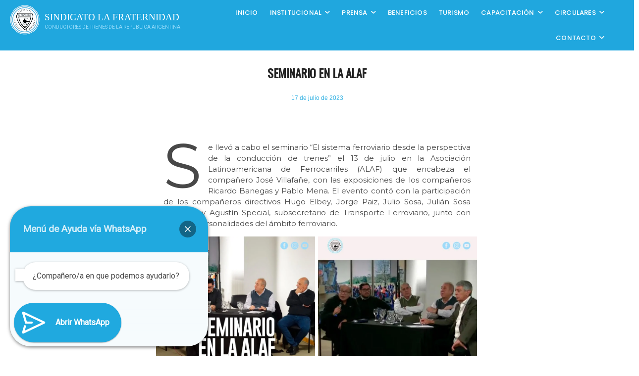

--- FILE ---
content_type: text/html; charset=UTF-8
request_url: https://sindicatolafraternidad.org/noticias/seminario-en-la-alaf/
body_size: 192792
content:
<!DOCTYPE html>
<html lang="es">
<head>
<meta charset="UTF-8" />
<link rel="profile" href="http://gmpg.org/xfn/11" />
<meta name='robots' content='index, follow, max-image-preview:large, max-snippet:-1, max-video-preview:-1' />

		<!-- Meta Tag Manager -->
		<meta name="viewport" content="width=device-width, initial-scale=1" />
		<!-- / Meta Tag Manager -->

	<!-- This site is optimized with the Yoast SEO plugin v26.8 - https://yoast.com/product/yoast-seo-wordpress/ -->
	<title>SEMINARIO EN LA ALAF |</title>
	<meta name="description" content="Sector Prensa Noticias Sindicato La Fraternidad / Conductores de trenes organizados" />
	<link rel="canonical" href="https://sindicatolafraternidad.org/noticias/seminario-en-la-alaf/" />
	<meta property="og:locale" content="es_ES" />
	<meta property="og:type" content="article" />
	<meta property="og:title" content="SEMINARIO EN LA ALAF |" />
	<meta property="og:description" content="Sector Prensa Noticias Sindicato La Fraternidad / Conductores de trenes organizados" />
	<meta property="og:url" content="https://sindicatolafraternidad.org/noticias/seminario-en-la-alaf/" />
	<meta property="og:site_name" content="Sindicato La Fraternidad" />
	<meta property="article:published_time" content="2023-07-17T18:01:00+00:00" />
	<meta property="article:modified_time" content="2023-07-25T17:35:41+00:00" />
	<meta property="og:image" content="https://sindicatolafraternidad.org/wp-content/uploads/2023/07/WhatsApp-Image-2023-07-17-at-13.38.59.jpeg" />
	<meta property="og:image:width" content="1296" />
	<meta property="og:image:height" content="972" />
	<meta property="og:image:type" content="image/jpeg" />
	<meta name="author" content="Prensa La Fraternidad" />
	<meta name="twitter:card" content="summary_large_image" />
	<meta name="twitter:label1" content="Escrito por" />
	<meta name="twitter:data1" content="Prensa La Fraternidad" />
	<meta name="twitter:label2" content="Tiempo de lectura" />
	<meta name="twitter:data2" content="1 minuto" />
	<script type="application/ld+json" class="yoast-schema-graph">{"@context":"https://schema.org","@graph":[{"@type":"Article","@id":"https://sindicatolafraternidad.org/noticias/seminario-en-la-alaf/#article","isPartOf":{"@id":"https://sindicatolafraternidad.org/noticias/seminario-en-la-alaf/"},"author":{"name":"Prensa La Fraternidad","@id":"https://sindicatolafraternidad.org/#/schema/person/6be004e16e7a0c89233fe5625c5c6560"},"headline":"SEMINARIO EN LA ALAF","datePublished":"2023-07-17T18:01:00+00:00","dateModified":"2023-07-25T17:35:41+00:00","mainEntityOfPage":{"@id":"https://sindicatolafraternidad.org/noticias/seminario-en-la-alaf/"},"wordCount":90,"publisher":{"@id":"https://sindicatolafraternidad.org/#organization"},"image":{"@id":"https://sindicatolafraternidad.org/noticias/seminario-en-la-alaf/#primaryimage"},"thumbnailUrl":"https://sindicatolafraternidad.org/wp-content/uploads/2023/07/WhatsApp-Image-2023-07-17-at-13.38.59.jpeg","articleSection":["Noticias Capacitacion","Sector Prensa Noticias"],"inLanguage":"es"},{"@type":"WebPage","@id":"https://sindicatolafraternidad.org/noticias/seminario-en-la-alaf/","url":"https://sindicatolafraternidad.org/noticias/seminario-en-la-alaf/","name":"SEMINARIO EN LA ALAF |","isPartOf":{"@id":"https://sindicatolafraternidad.org/#website"},"primaryImageOfPage":{"@id":"https://sindicatolafraternidad.org/noticias/seminario-en-la-alaf/#primaryimage"},"image":{"@id":"https://sindicatolafraternidad.org/noticias/seminario-en-la-alaf/#primaryimage"},"thumbnailUrl":"https://sindicatolafraternidad.org/wp-content/uploads/2023/07/WhatsApp-Image-2023-07-17-at-13.38.59.jpeg","datePublished":"2023-07-17T18:01:00+00:00","dateModified":"2023-07-25T17:35:41+00:00","description":"Sector Prensa Noticias Sindicato La Fraternidad / Conductores de trenes organizados","breadcrumb":{"@id":"https://sindicatolafraternidad.org/noticias/seminario-en-la-alaf/#breadcrumb"},"inLanguage":"es","potentialAction":[{"@type":"ReadAction","target":["https://sindicatolafraternidad.org/noticias/seminario-en-la-alaf/"]}]},{"@type":"ImageObject","inLanguage":"es","@id":"https://sindicatolafraternidad.org/noticias/seminario-en-la-alaf/#primaryimage","url":"https://sindicatolafraternidad.org/wp-content/uploads/2023/07/WhatsApp-Image-2023-07-17-at-13.38.59.jpeg","contentUrl":"https://sindicatolafraternidad.org/wp-content/uploads/2023/07/WhatsApp-Image-2023-07-17-at-13.38.59.jpeg","width":1296,"height":972},{"@type":"BreadcrumbList","@id":"https://sindicatolafraternidad.org/noticias/seminario-en-la-alaf/#breadcrumb","itemListElement":[{"@type":"ListItem","position":1,"name":"Portada","item":"https://sindicatolafraternidad.org/"},{"@type":"ListItem","position":2,"name":"Blog","item":"https://sindicatolafraternidad.org/blog/"},{"@type":"ListItem","position":3,"name":"SEMINARIO EN LA ALAF"}]},{"@type":"WebSite","@id":"https://sindicatolafraternidad.org/#website","url":"https://sindicatolafraternidad.org/","name":"Sindicato La Fraternidad","description":"Conductores de Trenes de la República Argentina","publisher":{"@id":"https://sindicatolafraternidad.org/#organization"},"potentialAction":[{"@type":"SearchAction","target":{"@type":"EntryPoint","urlTemplate":"https://sindicatolafraternidad.org/?s={search_term_string}"},"query-input":{"@type":"PropertyValueSpecification","valueRequired":true,"valueName":"search_term_string"}}],"inLanguage":"es"},{"@type":"Organization","@id":"https://sindicatolafraternidad.org/#organization","name":"Sindicato La Fraternidad","url":"https://sindicatolafraternidad.org/","logo":{"@type":"ImageObject","inLanguage":"es","@id":"https://sindicatolafraternidad.org/#/schema/logo/image/","url":"https://sindicatolafraternidad.org/wp-content/uploads/2022/05/cropped-mapa-logo-3.png","contentUrl":"https://sindicatolafraternidad.org/wp-content/uploads/2022/05/cropped-mapa-logo-3.png","width":465,"height":465,"caption":"Sindicato La Fraternidad"},"image":{"@id":"https://sindicatolafraternidad.org/#/schema/logo/image/"}},{"@type":"Person","@id":"https://sindicatolafraternidad.org/#/schema/person/6be004e16e7a0c89233fe5625c5c6560","name":"Prensa La Fraternidad","image":{"@type":"ImageObject","inLanguage":"es","@id":"https://sindicatolafraternidad.org/#/schema/person/image/","url":"https://secure.gravatar.com/avatar/27ca428320cf7835179eebb872bc8621c4896d2a2a27ef3244c39da145c01ba6?s=96&d=mm&r=g","contentUrl":"https://secure.gravatar.com/avatar/27ca428320cf7835179eebb872bc8621c4896d2a2a27ef3244c39da145c01ba6?s=96&d=mm&r=g","caption":"Prensa La Fraternidad"},"url":"https://sindicatolafraternidad.org/author/prensa844565/"}]}</script>
	<!-- / Yoast SEO plugin. -->


<link rel='dns-prefetch' href='//stats.wp.com' />
<link rel='dns-prefetch' href='//hcaptcha.com' />
<link rel="alternate" title="oEmbed (JSON)" type="application/json+oembed" href="https://sindicatolafraternidad.org/wp-json/oembed/1.0/embed?url=https%3A%2F%2Fsindicatolafraternidad.org%2Fnoticias%2Fseminario-en-la-alaf%2F" />
<link rel="alternate" title="oEmbed (XML)" type="text/xml+oembed" href="https://sindicatolafraternidad.org/wp-json/oembed/1.0/embed?url=https%3A%2F%2Fsindicatolafraternidad.org%2Fnoticias%2Fseminario-en-la-alaf%2F&#038;format=xml" />
<style id='wp-img-auto-sizes-contain-inline-css' type='text/css'>
img:is([sizes=auto i],[sizes^="auto," i]){contain-intrinsic-size:3000px 1500px}
/*# sourceURL=wp-img-auto-sizes-contain-inline-css */
</style>
<link rel='stylesheet' id='otw_grid_manager-css' href='https://sindicatolafraternidad.org/wp-content/plugins/post-custom-templates-lite/include/otw_components/otw_content_sidebars_light/css/otw-grid.css' type='text/css' media='all' />
<style id='wp-block-post-date-inline-css' type='text/css'>
.wp-block-post-date{box-sizing:border-box}
/*# sourceURL=https://sindicatolafraternidad.org/wp-includes/blocks/post-date/style.min.css */
</style>
<style id='wp-block-spacer-inline-css' type='text/css'>
.wp-block-spacer{clear:both}
/*# sourceURL=https://sindicatolafraternidad.org/wp-includes/blocks/spacer/style.min.css */
</style>
<style id='wp-block-heading-inline-css' type='text/css'>
h1:where(.wp-block-heading).has-background,h2:where(.wp-block-heading).has-background,h3:where(.wp-block-heading).has-background,h4:where(.wp-block-heading).has-background,h5:where(.wp-block-heading).has-background,h6:where(.wp-block-heading).has-background{padding:1.25em 2.375em}h1.has-text-align-left[style*=writing-mode]:where([style*=vertical-lr]),h1.has-text-align-right[style*=writing-mode]:where([style*=vertical-rl]),h2.has-text-align-left[style*=writing-mode]:where([style*=vertical-lr]),h2.has-text-align-right[style*=writing-mode]:where([style*=vertical-rl]),h3.has-text-align-left[style*=writing-mode]:where([style*=vertical-lr]),h3.has-text-align-right[style*=writing-mode]:where([style*=vertical-rl]),h4.has-text-align-left[style*=writing-mode]:where([style*=vertical-lr]),h4.has-text-align-right[style*=writing-mode]:where([style*=vertical-rl]),h5.has-text-align-left[style*=writing-mode]:where([style*=vertical-lr]),h5.has-text-align-right[style*=writing-mode]:where([style*=vertical-rl]),h6.has-text-align-left[style*=writing-mode]:where([style*=vertical-lr]),h6.has-text-align-right[style*=writing-mode]:where([style*=vertical-rl]){rotate:180deg}
/*# sourceURL=https://sindicatolafraternidad.org/wp-includes/blocks/heading/style.min.css */
</style>
<style id='wp-block-paragraph-inline-css' type='text/css'>
.is-small-text{font-size:.875em}.is-regular-text{font-size:1em}.is-large-text{font-size:2.25em}.is-larger-text{font-size:3em}.has-drop-cap:not(:focus):first-letter{float:left;font-size:8.4em;font-style:normal;font-weight:100;line-height:.68;margin:.05em .1em 0 0;text-transform:uppercase}body.rtl .has-drop-cap:not(:focus):first-letter{float:none;margin-left:.1em}p.has-drop-cap.has-background{overflow:hidden}:root :where(p.has-background){padding:1.25em 2.375em}:where(p.has-text-color:not(.has-link-color)) a{color:inherit}p.has-text-align-left[style*="writing-mode:vertical-lr"],p.has-text-align-right[style*="writing-mode:vertical-rl"]{rotate:180deg}
/*# sourceURL=https://sindicatolafraternidad.org/wp-includes/blocks/paragraph/style.min.css */
</style>
<style id='jetpack-block-tiled-gallery-inline-css' type='text/css'>
.wp-block-jetpack-tiled-gallery .is-style-circle .tiled-gallery__item img,.wp-block-jetpack-tiled-gallery.is-style-circle .tiled-gallery__item img{border-radius:50%}.wp-block-jetpack-tiled-gallery .is-style-circle .tiled-gallery__row,.wp-block-jetpack-tiled-gallery .is-style-square .tiled-gallery__row,.wp-block-jetpack-tiled-gallery.is-style-circle .tiled-gallery__row,.wp-block-jetpack-tiled-gallery.is-style-square .tiled-gallery__row{flex-grow:1;width:100%}.wp-block-jetpack-tiled-gallery .is-style-circle .tiled-gallery__row.columns-1 .tiled-gallery__col,.wp-block-jetpack-tiled-gallery .is-style-square .tiled-gallery__row.columns-1 .tiled-gallery__col,.wp-block-jetpack-tiled-gallery.is-style-circle .tiled-gallery__row.columns-1 .tiled-gallery__col,.wp-block-jetpack-tiled-gallery.is-style-square .tiled-gallery__row.columns-1 .tiled-gallery__col{width:100%}.wp-block-jetpack-tiled-gallery .is-style-circle .tiled-gallery__row.columns-2 .tiled-gallery__col,.wp-block-jetpack-tiled-gallery .is-style-square .tiled-gallery__row.columns-2 .tiled-gallery__col,.wp-block-jetpack-tiled-gallery.is-style-circle .tiled-gallery__row.columns-2 .tiled-gallery__col,.wp-block-jetpack-tiled-gallery.is-style-square .tiled-gallery__row.columns-2 .tiled-gallery__col{width:calc(50% - 2px)}.wp-block-jetpack-tiled-gallery .is-style-circle .tiled-gallery__row.columns-3 .tiled-gallery__col,.wp-block-jetpack-tiled-gallery .is-style-square .tiled-gallery__row.columns-3 .tiled-gallery__col,.wp-block-jetpack-tiled-gallery.is-style-circle .tiled-gallery__row.columns-3 .tiled-gallery__col,.wp-block-jetpack-tiled-gallery.is-style-square .tiled-gallery__row.columns-3 .tiled-gallery__col{width:calc(33.33333% - 2.66667px)}.wp-block-jetpack-tiled-gallery .is-style-circle .tiled-gallery__row.columns-4 .tiled-gallery__col,.wp-block-jetpack-tiled-gallery .is-style-square .tiled-gallery__row.columns-4 .tiled-gallery__col,.wp-block-jetpack-tiled-gallery.is-style-circle .tiled-gallery__row.columns-4 .tiled-gallery__col,.wp-block-jetpack-tiled-gallery.is-style-square .tiled-gallery__row.columns-4 .tiled-gallery__col{width:calc(25% - 3px)}.wp-block-jetpack-tiled-gallery .is-style-circle .tiled-gallery__row.columns-5 .tiled-gallery__col,.wp-block-jetpack-tiled-gallery .is-style-square .tiled-gallery__row.columns-5 .tiled-gallery__col,.wp-block-jetpack-tiled-gallery.is-style-circle .tiled-gallery__row.columns-5 .tiled-gallery__col,.wp-block-jetpack-tiled-gallery.is-style-square .tiled-gallery__row.columns-5 .tiled-gallery__col{width:calc(20% - 3.2px)}.wp-block-jetpack-tiled-gallery .is-style-circle .tiled-gallery__row.columns-6 .tiled-gallery__col,.wp-block-jetpack-tiled-gallery .is-style-square .tiled-gallery__row.columns-6 .tiled-gallery__col,.wp-block-jetpack-tiled-gallery.is-style-circle .tiled-gallery__row.columns-6 .tiled-gallery__col,.wp-block-jetpack-tiled-gallery.is-style-square .tiled-gallery__row.columns-6 .tiled-gallery__col{width:calc(16.66667% - 3.33333px)}.wp-block-jetpack-tiled-gallery .is-style-circle .tiled-gallery__row.columns-7 .tiled-gallery__col,.wp-block-jetpack-tiled-gallery .is-style-square .tiled-gallery__row.columns-7 .tiled-gallery__col,.wp-block-jetpack-tiled-gallery.is-style-circle .tiled-gallery__row.columns-7 .tiled-gallery__col,.wp-block-jetpack-tiled-gallery.is-style-square .tiled-gallery__row.columns-7 .tiled-gallery__col{width:calc(14.28571% - 3.42857px)}.wp-block-jetpack-tiled-gallery .is-style-circle .tiled-gallery__row.columns-8 .tiled-gallery__col,.wp-block-jetpack-tiled-gallery .is-style-square .tiled-gallery__row.columns-8 .tiled-gallery__col,.wp-block-jetpack-tiled-gallery.is-style-circle .tiled-gallery__row.columns-8 .tiled-gallery__col,.wp-block-jetpack-tiled-gallery.is-style-square .tiled-gallery__row.columns-8 .tiled-gallery__col{width:calc(12.5% - 3.5px)}.wp-block-jetpack-tiled-gallery .is-style-circle .tiled-gallery__row.columns-9 .tiled-gallery__col,.wp-block-jetpack-tiled-gallery .is-style-square .tiled-gallery__row.columns-9 .tiled-gallery__col,.wp-block-jetpack-tiled-gallery.is-style-circle .tiled-gallery__row.columns-9 .tiled-gallery__col,.wp-block-jetpack-tiled-gallery.is-style-square .tiled-gallery__row.columns-9 .tiled-gallery__col{width:calc(11.11111% - 3.55556px)}.wp-block-jetpack-tiled-gallery .is-style-circle .tiled-gallery__row.columns-10 .tiled-gallery__col,.wp-block-jetpack-tiled-gallery .is-style-square .tiled-gallery__row.columns-10 .tiled-gallery__col,.wp-block-jetpack-tiled-gallery.is-style-circle .tiled-gallery__row.columns-10 .tiled-gallery__col,.wp-block-jetpack-tiled-gallery.is-style-square .tiled-gallery__row.columns-10 .tiled-gallery__col{width:calc(10% - 3.6px)}.wp-block-jetpack-tiled-gallery .is-style-circle .tiled-gallery__row.columns-11 .tiled-gallery__col,.wp-block-jetpack-tiled-gallery .is-style-square .tiled-gallery__row.columns-11 .tiled-gallery__col,.wp-block-jetpack-tiled-gallery.is-style-circle .tiled-gallery__row.columns-11 .tiled-gallery__col,.wp-block-jetpack-tiled-gallery.is-style-square .tiled-gallery__row.columns-11 .tiled-gallery__col{width:calc(9.09091% - 3.63636px)}.wp-block-jetpack-tiled-gallery .is-style-circle .tiled-gallery__row.columns-12 .tiled-gallery__col,.wp-block-jetpack-tiled-gallery .is-style-square .tiled-gallery__row.columns-12 .tiled-gallery__col,.wp-block-jetpack-tiled-gallery.is-style-circle .tiled-gallery__row.columns-12 .tiled-gallery__col,.wp-block-jetpack-tiled-gallery.is-style-square .tiled-gallery__row.columns-12 .tiled-gallery__col{width:calc(8.33333% - 3.66667px)}.wp-block-jetpack-tiled-gallery .is-style-circle .tiled-gallery__row.columns-13 .tiled-gallery__col,.wp-block-jetpack-tiled-gallery .is-style-square .tiled-gallery__row.columns-13 .tiled-gallery__col,.wp-block-jetpack-tiled-gallery.is-style-circle .tiled-gallery__row.columns-13 .tiled-gallery__col,.wp-block-jetpack-tiled-gallery.is-style-square .tiled-gallery__row.columns-13 .tiled-gallery__col{width:calc(7.69231% - 3.69231px)}.wp-block-jetpack-tiled-gallery .is-style-circle .tiled-gallery__row.columns-14 .tiled-gallery__col,.wp-block-jetpack-tiled-gallery .is-style-square .tiled-gallery__row.columns-14 .tiled-gallery__col,.wp-block-jetpack-tiled-gallery.is-style-circle .tiled-gallery__row.columns-14 .tiled-gallery__col,.wp-block-jetpack-tiled-gallery.is-style-square .tiled-gallery__row.columns-14 .tiled-gallery__col{width:calc(7.14286% - 3.71429px)}.wp-block-jetpack-tiled-gallery .is-style-circle .tiled-gallery__row.columns-15 .tiled-gallery__col,.wp-block-jetpack-tiled-gallery .is-style-square .tiled-gallery__row.columns-15 .tiled-gallery__col,.wp-block-jetpack-tiled-gallery.is-style-circle .tiled-gallery__row.columns-15 .tiled-gallery__col,.wp-block-jetpack-tiled-gallery.is-style-square .tiled-gallery__row.columns-15 .tiled-gallery__col{width:calc(6.66667% - 3.73333px)}.wp-block-jetpack-tiled-gallery .is-style-circle .tiled-gallery__row.columns-16 .tiled-gallery__col,.wp-block-jetpack-tiled-gallery .is-style-square .tiled-gallery__row.columns-16 .tiled-gallery__col,.wp-block-jetpack-tiled-gallery.is-style-circle .tiled-gallery__row.columns-16 .tiled-gallery__col,.wp-block-jetpack-tiled-gallery.is-style-square .tiled-gallery__row.columns-16 .tiled-gallery__col{width:calc(6.25% - 3.75px)}.wp-block-jetpack-tiled-gallery .is-style-circle .tiled-gallery__row.columns-17 .tiled-gallery__col,.wp-block-jetpack-tiled-gallery .is-style-square .tiled-gallery__row.columns-17 .tiled-gallery__col,.wp-block-jetpack-tiled-gallery.is-style-circle .tiled-gallery__row.columns-17 .tiled-gallery__col,.wp-block-jetpack-tiled-gallery.is-style-square .tiled-gallery__row.columns-17 .tiled-gallery__col{width:calc(5.88235% - 3.76471px)}.wp-block-jetpack-tiled-gallery .is-style-circle .tiled-gallery__row.columns-18 .tiled-gallery__col,.wp-block-jetpack-tiled-gallery .is-style-square .tiled-gallery__row.columns-18 .tiled-gallery__col,.wp-block-jetpack-tiled-gallery.is-style-circle .tiled-gallery__row.columns-18 .tiled-gallery__col,.wp-block-jetpack-tiled-gallery.is-style-square .tiled-gallery__row.columns-18 .tiled-gallery__col{width:calc(5.55556% - 3.77778px)}.wp-block-jetpack-tiled-gallery .is-style-circle .tiled-gallery__row.columns-19 .tiled-gallery__col,.wp-block-jetpack-tiled-gallery .is-style-square .tiled-gallery__row.columns-19 .tiled-gallery__col,.wp-block-jetpack-tiled-gallery.is-style-circle .tiled-gallery__row.columns-19 .tiled-gallery__col,.wp-block-jetpack-tiled-gallery.is-style-square .tiled-gallery__row.columns-19 .tiled-gallery__col{width:calc(5.26316% - 3.78947px)}.wp-block-jetpack-tiled-gallery .is-style-circle .tiled-gallery__row.columns-20 .tiled-gallery__col,.wp-block-jetpack-tiled-gallery .is-style-square .tiled-gallery__row.columns-20 .tiled-gallery__col,.wp-block-jetpack-tiled-gallery.is-style-circle .tiled-gallery__row.columns-20 .tiled-gallery__col,.wp-block-jetpack-tiled-gallery.is-style-square .tiled-gallery__row.columns-20 .tiled-gallery__col{width:calc(5% - 3.8px)}.wp-block-jetpack-tiled-gallery .is-style-circle .tiled-gallery__item img,.wp-block-jetpack-tiled-gallery .is-style-square .tiled-gallery__item img,.wp-block-jetpack-tiled-gallery.is-style-circle .tiled-gallery__item img,.wp-block-jetpack-tiled-gallery.is-style-square .tiled-gallery__item img{aspect-ratio:1}.wp-block-jetpack-tiled-gallery .is-style-columns .tiled-gallery__item,.wp-block-jetpack-tiled-gallery .is-style-rectangular .tiled-gallery__item,.wp-block-jetpack-tiled-gallery.is-style-columns .tiled-gallery__item,.wp-block-jetpack-tiled-gallery.is-style-rectangular .tiled-gallery__item{display:flex}.wp-block-jetpack-tiled-gallery .has-rounded-corners-1 .tiled-gallery__item img{border-radius:1px}.wp-block-jetpack-tiled-gallery .has-rounded-corners-2 .tiled-gallery__item img{border-radius:2px}.wp-block-jetpack-tiled-gallery .has-rounded-corners-3 .tiled-gallery__item img{border-radius:3px}.wp-block-jetpack-tiled-gallery .has-rounded-corners-4 .tiled-gallery__item img{border-radius:4px}.wp-block-jetpack-tiled-gallery .has-rounded-corners-5 .tiled-gallery__item img{border-radius:5px}.wp-block-jetpack-tiled-gallery .has-rounded-corners-6 .tiled-gallery__item img{border-radius:6px}.wp-block-jetpack-tiled-gallery .has-rounded-corners-7 .tiled-gallery__item img{border-radius:7px}.wp-block-jetpack-tiled-gallery .has-rounded-corners-8 .tiled-gallery__item img{border-radius:8px}.wp-block-jetpack-tiled-gallery .has-rounded-corners-9 .tiled-gallery__item img{border-radius:9px}.wp-block-jetpack-tiled-gallery .has-rounded-corners-10 .tiled-gallery__item img{border-radius:10px}.wp-block-jetpack-tiled-gallery .has-rounded-corners-11 .tiled-gallery__item img{border-radius:11px}.wp-block-jetpack-tiled-gallery .has-rounded-corners-12 .tiled-gallery__item img{border-radius:12px}.wp-block-jetpack-tiled-gallery .has-rounded-corners-13 .tiled-gallery__item img{border-radius:13px}.wp-block-jetpack-tiled-gallery .has-rounded-corners-14 .tiled-gallery__item img{border-radius:14px}.wp-block-jetpack-tiled-gallery .has-rounded-corners-15 .tiled-gallery__item img{border-radius:15px}.wp-block-jetpack-tiled-gallery .has-rounded-corners-16 .tiled-gallery__item img{border-radius:16px}.wp-block-jetpack-tiled-gallery .has-rounded-corners-17 .tiled-gallery__item img{border-radius:17px}.wp-block-jetpack-tiled-gallery .has-rounded-corners-18 .tiled-gallery__item img{border-radius:18px}.wp-block-jetpack-tiled-gallery .has-rounded-corners-19 .tiled-gallery__item img{border-radius:19px}.wp-block-jetpack-tiled-gallery .has-rounded-corners-20 .tiled-gallery__item img{border-radius:20px}.tiled-gallery__gallery{display:flex;flex-wrap:wrap;padding:0;width:100%}.tiled-gallery__row{display:flex;flex-direction:row;justify-content:center;margin:0;width:100%}.tiled-gallery__row+.tiled-gallery__row{margin-top:4px}.tiled-gallery__col{display:flex;flex-direction:column;justify-content:center;margin:0}.tiled-gallery__col+.tiled-gallery__col{margin-inline-start:4px}.tiled-gallery__item{flex-grow:1;justify-content:center;margin:0;overflow:hidden;padding:0;position:relative}.tiled-gallery__item.filter__black-and-white{filter:grayscale(100%)}.tiled-gallery__item.filter__sepia{filter:sepia(100%)}.tiled-gallery__item.filter__1977{filter:contrast(1.1) brightness(1.1) saturate(1.3);position:relative}.tiled-gallery__item.filter__1977 img{width:100%;z-index:1}.tiled-gallery__item.filter__1977:before{z-index:2}.tiled-gallery__item.filter__1977:after,.tiled-gallery__item.filter__1977:before{content:"";display:block;height:100%;left:0;pointer-events:none;position:absolute;top:0;width:100%}.tiled-gallery__item.filter__1977:after{background:#f36abc4d;mix-blend-mode:screen;z-index:3}.tiled-gallery__item.filter__clarendon{filter:contrast(1.2) saturate(1.35);position:relative}.tiled-gallery__item.filter__clarendon img{width:100%;z-index:1}.tiled-gallery__item.filter__clarendon:before{z-index:2}.tiled-gallery__item.filter__clarendon:after,.tiled-gallery__item.filter__clarendon:before{content:"";display:block;height:100%;left:0;pointer-events:none;position:absolute;top:0;width:100%}.tiled-gallery__item.filter__clarendon:after{z-index:3}.tiled-gallery__item.filter__clarendon:before{background:#7fbbe333;mix-blend-mode:overlay}.tiled-gallery__item.filter__gingham{filter:brightness(1.05) hue-rotate(-10deg);position:relative}.tiled-gallery__item.filter__gingham img{width:100%;z-index:1}.tiled-gallery__item.filter__gingham:before{z-index:2}.tiled-gallery__item.filter__gingham:after,.tiled-gallery__item.filter__gingham:before{content:"";display:block;height:100%;left:0;pointer-events:none;position:absolute;top:0;width:100%}.tiled-gallery__item.filter__gingham:after{background:#e6e6fa;mix-blend-mode:soft-light;z-index:3}.tiled-gallery__item+.tiled-gallery__item{margin-top:4px}.tiled-gallery__item:focus-within{box-shadow:0 0 0 2px #3858e9;overflow:visible}.tiled-gallery__item>img{background-color:#0000001a}.tiled-gallery__item>a,.tiled-gallery__item>a>img,.tiled-gallery__item>img{display:block;height:auto;margin:0;max-width:100%;object-fit:cover;object-position:center;padding:0;width:100%}.is-email .tiled-gallery__gallery{display:block}
/*# sourceURL=https://sindicatolafraternidad.org/wp-content/plugins/jetpack/_inc/blocks/tiled-gallery/view.css?minify=false */
</style>
<style id='wp-block-video-inline-css' type='text/css'>
.wp-block-video{box-sizing:border-box}.wp-block-video video{height:auto;vertical-align:middle;width:100%}@supports (position:sticky){.wp-block-video [poster]{object-fit:cover}}.wp-block-video.aligncenter{text-align:center}.wp-block-video :where(figcaption){margin-bottom:1em;margin-top:.5em}
/*# sourceURL=https://sindicatolafraternidad.org/wp-includes/blocks/video/style.min.css */
</style>
<style id='wp-block-columns-inline-css' type='text/css'>
.wp-block-columns{box-sizing:border-box;display:flex;flex-wrap:wrap!important}@media (min-width:782px){.wp-block-columns{flex-wrap:nowrap!important}}.wp-block-columns{align-items:normal!important}.wp-block-columns.are-vertically-aligned-top{align-items:flex-start}.wp-block-columns.are-vertically-aligned-center{align-items:center}.wp-block-columns.are-vertically-aligned-bottom{align-items:flex-end}@media (max-width:781px){.wp-block-columns:not(.is-not-stacked-on-mobile)>.wp-block-column{flex-basis:100%!important}}@media (min-width:782px){.wp-block-columns:not(.is-not-stacked-on-mobile)>.wp-block-column{flex-basis:0;flex-grow:1}.wp-block-columns:not(.is-not-stacked-on-mobile)>.wp-block-column[style*=flex-basis]{flex-grow:0}}.wp-block-columns.is-not-stacked-on-mobile{flex-wrap:nowrap!important}.wp-block-columns.is-not-stacked-on-mobile>.wp-block-column{flex-basis:0;flex-grow:1}.wp-block-columns.is-not-stacked-on-mobile>.wp-block-column[style*=flex-basis]{flex-grow:0}:where(.wp-block-columns){margin-bottom:1.75em}:where(.wp-block-columns.has-background){padding:1.25em 2.375em}.wp-block-column{flex-grow:1;min-width:0;overflow-wrap:break-word;word-break:break-word}.wp-block-column.is-vertically-aligned-top{align-self:flex-start}.wp-block-column.is-vertically-aligned-center{align-self:center}.wp-block-column.is-vertically-aligned-bottom{align-self:flex-end}.wp-block-column.is-vertically-aligned-stretch{align-self:stretch}.wp-block-column.is-vertically-aligned-bottom,.wp-block-column.is-vertically-aligned-center,.wp-block-column.is-vertically-aligned-top{width:100%}
/*# sourceURL=https://sindicatolafraternidad.org/wp-includes/blocks/columns/style.min.css */
</style>
<style id='wp-block-button-inline-css' type='text/css'>
.wp-block-button__link{align-content:center;box-sizing:border-box;cursor:pointer;display:inline-block;height:100%;text-align:center;word-break:break-word}.wp-block-button__link.aligncenter{text-align:center}.wp-block-button__link.alignright{text-align:right}:where(.wp-block-button__link){border-radius:9999px;box-shadow:none;padding:calc(.667em + 2px) calc(1.333em + 2px);text-decoration:none}.wp-block-button[style*=text-decoration] .wp-block-button__link{text-decoration:inherit}.wp-block-buttons>.wp-block-button.has-custom-width{max-width:none}.wp-block-buttons>.wp-block-button.has-custom-width .wp-block-button__link{width:100%}.wp-block-buttons>.wp-block-button.has-custom-font-size .wp-block-button__link{font-size:inherit}.wp-block-buttons>.wp-block-button.wp-block-button__width-25{width:calc(25% - var(--wp--style--block-gap, .5em)*.75)}.wp-block-buttons>.wp-block-button.wp-block-button__width-50{width:calc(50% - var(--wp--style--block-gap, .5em)*.5)}.wp-block-buttons>.wp-block-button.wp-block-button__width-75{width:calc(75% - var(--wp--style--block-gap, .5em)*.25)}.wp-block-buttons>.wp-block-button.wp-block-button__width-100{flex-basis:100%;width:100%}.wp-block-buttons.is-vertical>.wp-block-button.wp-block-button__width-25{width:25%}.wp-block-buttons.is-vertical>.wp-block-button.wp-block-button__width-50{width:50%}.wp-block-buttons.is-vertical>.wp-block-button.wp-block-button__width-75{width:75%}.wp-block-button.is-style-squared,.wp-block-button__link.wp-block-button.is-style-squared{border-radius:0}.wp-block-button.no-border-radius,.wp-block-button__link.no-border-radius{border-radius:0!important}:root :where(.wp-block-button .wp-block-button__link.is-style-outline),:root :where(.wp-block-button.is-style-outline>.wp-block-button__link){border:2px solid;padding:.667em 1.333em}:root :where(.wp-block-button .wp-block-button__link.is-style-outline:not(.has-text-color)),:root :where(.wp-block-button.is-style-outline>.wp-block-button__link:not(.has-text-color)){color:currentColor}:root :where(.wp-block-button .wp-block-button__link.is-style-outline:not(.has-background)),:root :where(.wp-block-button.is-style-outline>.wp-block-button__link:not(.has-background)){background-color:initial;background-image:none}
/*# sourceURL=https://sindicatolafraternidad.org/wp-includes/blocks/button/style.min.css */
</style>
<style id='wp-block-buttons-inline-css' type='text/css'>
.wp-block-buttons{box-sizing:border-box}.wp-block-buttons.is-vertical{flex-direction:column}.wp-block-buttons.is-vertical>.wp-block-button:last-child{margin-bottom:0}.wp-block-buttons>.wp-block-button{display:inline-block;margin:0}.wp-block-buttons.is-content-justification-left{justify-content:flex-start}.wp-block-buttons.is-content-justification-left.is-vertical{align-items:flex-start}.wp-block-buttons.is-content-justification-center{justify-content:center}.wp-block-buttons.is-content-justification-center.is-vertical{align-items:center}.wp-block-buttons.is-content-justification-right{justify-content:flex-end}.wp-block-buttons.is-content-justification-right.is-vertical{align-items:flex-end}.wp-block-buttons.is-content-justification-space-between{justify-content:space-between}.wp-block-buttons.aligncenter{text-align:center}.wp-block-buttons:not(.is-content-justification-space-between,.is-content-justification-right,.is-content-justification-left,.is-content-justification-center) .wp-block-button.aligncenter{margin-left:auto;margin-right:auto;width:100%}.wp-block-buttons[style*=text-decoration] .wp-block-button,.wp-block-buttons[style*=text-decoration] .wp-block-button__link{text-decoration:inherit}.wp-block-buttons.has-custom-font-size .wp-block-button__link{font-size:inherit}.wp-block-buttons .wp-block-button__link{width:100%}.wp-block-button.aligncenter{text-align:center}
/*# sourceURL=https://sindicatolafraternidad.org/wp-includes/blocks/buttons/style.min.css */
</style>
<link rel='stylesheet' id='wp-block-cover-css' href='https://sindicatolafraternidad.org/wp-includes/blocks/cover/style.min.css' type='text/css' media='all' />
<style id='wp-block-library-inline-css' type='text/css'>
:root{--wp-block-synced-color:#7a00df;--wp-block-synced-color--rgb:122,0,223;--wp-bound-block-color:var(--wp-block-synced-color);--wp-editor-canvas-background:#ddd;--wp-admin-theme-color:#007cba;--wp-admin-theme-color--rgb:0,124,186;--wp-admin-theme-color-darker-10:#006ba1;--wp-admin-theme-color-darker-10--rgb:0,107,160.5;--wp-admin-theme-color-darker-20:#005a87;--wp-admin-theme-color-darker-20--rgb:0,90,135;--wp-admin-border-width-focus:2px}@media (min-resolution:192dpi){:root{--wp-admin-border-width-focus:1.5px}}.wp-element-button{cursor:pointer}:root .has-very-light-gray-background-color{background-color:#eee}:root .has-very-dark-gray-background-color{background-color:#313131}:root .has-very-light-gray-color{color:#eee}:root .has-very-dark-gray-color{color:#313131}:root .has-vivid-green-cyan-to-vivid-cyan-blue-gradient-background{background:linear-gradient(135deg,#00d084,#0693e3)}:root .has-purple-crush-gradient-background{background:linear-gradient(135deg,#34e2e4,#4721fb 50%,#ab1dfe)}:root .has-hazy-dawn-gradient-background{background:linear-gradient(135deg,#faaca8,#dad0ec)}:root .has-subdued-olive-gradient-background{background:linear-gradient(135deg,#fafae1,#67a671)}:root .has-atomic-cream-gradient-background{background:linear-gradient(135deg,#fdd79a,#004a59)}:root .has-nightshade-gradient-background{background:linear-gradient(135deg,#330968,#31cdcf)}:root .has-midnight-gradient-background{background:linear-gradient(135deg,#020381,#2874fc)}:root{--wp--preset--font-size--normal:16px;--wp--preset--font-size--huge:42px}.has-regular-font-size{font-size:1em}.has-larger-font-size{font-size:2.625em}.has-normal-font-size{font-size:var(--wp--preset--font-size--normal)}.has-huge-font-size{font-size:var(--wp--preset--font-size--huge)}.has-text-align-center{text-align:center}.has-text-align-left{text-align:left}.has-text-align-right{text-align:right}.has-fit-text{white-space:nowrap!important}#end-resizable-editor-section{display:none}.aligncenter{clear:both}.items-justified-left{justify-content:flex-start}.items-justified-center{justify-content:center}.items-justified-right{justify-content:flex-end}.items-justified-space-between{justify-content:space-between}.screen-reader-text{border:0;clip-path:inset(50%);height:1px;margin:-1px;overflow:hidden;padding:0;position:absolute;width:1px;word-wrap:normal!important}.screen-reader-text:focus{background-color:#ddd;clip-path:none;color:#444;display:block;font-size:1em;height:auto;left:5px;line-height:normal;padding:15px 23px 14px;text-decoration:none;top:5px;width:auto;z-index:100000}html :where(.has-border-color){border-style:solid}html :where([style*=border-top-color]){border-top-style:solid}html :where([style*=border-right-color]){border-right-style:solid}html :where([style*=border-bottom-color]){border-bottom-style:solid}html :where([style*=border-left-color]){border-left-style:solid}html :where([style*=border-width]){border-style:solid}html :where([style*=border-top-width]){border-top-style:solid}html :where([style*=border-right-width]){border-right-style:solid}html :where([style*=border-bottom-width]){border-bottom-style:solid}html :where([style*=border-left-width]){border-left-style:solid}html :where(img[class*=wp-image-]){height:auto;max-width:100%}:where(figure){margin:0 0 1em}html :where(.is-position-sticky){--wp-admin--admin-bar--position-offset:var(--wp-admin--admin-bar--height,0px)}@media screen and (max-width:600px){html :where(.is-position-sticky){--wp-admin--admin-bar--position-offset:0px}}
/*# sourceURL=/wp-includes/css/dist/block-library/common.min.css */
</style>
<style id='classic-theme-styles-inline-css' type='text/css'>
/*! This file is auto-generated */
.wp-block-button__link{color:#fff;background-color:#32373c;border-radius:9999px;box-shadow:none;text-decoration:none;padding:calc(.667em + 2px) calc(1.333em + 2px);font-size:1.125em}.wp-block-file__button{background:#32373c;color:#fff;text-decoration:none}
/*# sourceURL=/wp-includes/css/classic-themes.min.css */
</style>
<link rel='stylesheet' id='dashicons-css' href='https://sindicatolafraternidad.org/wp-includes/css/dashicons.min.css' type='text/css' media='all' />
<link rel='stylesheet' id='admin-bar-css' href='https://sindicatolafraternidad.org/wp-includes/css/admin-bar.min.css' type='text/css' media='all' />
<style id='admin-bar-inline-css' type='text/css'>

    /* Hide CanvasJS credits for P404 charts specifically */
    #p404RedirectChart .canvasjs-chart-credit {
        display: none !important;
    }
    
    #p404RedirectChart canvas {
        border-radius: 6px;
    }

    .p404-redirect-adminbar-weekly-title {
        font-weight: bold;
        font-size: 14px;
        color: #fff;
        margin-bottom: 6px;
    }

    #wpadminbar #wp-admin-bar-p404_free_top_button .ab-icon:before {
        content: "\f103";
        color: #dc3545;
        top: 3px;
    }
    
    #wp-admin-bar-p404_free_top_button .ab-item {
        min-width: 80px !important;
        padding: 0px !important;
    }
    
    /* Ensure proper positioning and z-index for P404 dropdown */
    .p404-redirect-adminbar-dropdown-wrap { 
        min-width: 0; 
        padding: 0;
        position: static !important;
    }
    
    #wpadminbar #wp-admin-bar-p404_free_top_button_dropdown {
        position: static !important;
    }
    
    #wpadminbar #wp-admin-bar-p404_free_top_button_dropdown .ab-item {
        padding: 0 !important;
        margin: 0 !important;
    }
    
    .p404-redirect-dropdown-container {
        min-width: 340px;
        padding: 18px 18px 12px 18px;
        background: #23282d !important;
        color: #fff;
        border-radius: 12px;
        box-shadow: 0 8px 32px rgba(0,0,0,0.25);
        margin-top: 10px;
        position: relative !important;
        z-index: 999999 !important;
        display: block !important;
        border: 1px solid #444;
    }
    
    /* Ensure P404 dropdown appears on hover */
    #wpadminbar #wp-admin-bar-p404_free_top_button .p404-redirect-dropdown-container { 
        display: none !important;
    }
    
    #wpadminbar #wp-admin-bar-p404_free_top_button:hover .p404-redirect-dropdown-container { 
        display: block !important;
    }
    
    #wpadminbar #wp-admin-bar-p404_free_top_button:hover #wp-admin-bar-p404_free_top_button_dropdown .p404-redirect-dropdown-container {
        display: block !important;
    }
    
    .p404-redirect-card {
        background: #2c3338;
        border-radius: 8px;
        padding: 18px 18px 12px 18px;
        box-shadow: 0 2px 8px rgba(0,0,0,0.07);
        display: flex;
        flex-direction: column;
        align-items: flex-start;
        border: 1px solid #444;
    }
    
    .p404-redirect-btn {
        display: inline-block;
        background: #dc3545;
        color: #fff !important;
        font-weight: bold;
        padding: 5px 22px;
        border-radius: 8px;
        text-decoration: none;
        font-size: 17px;
        transition: background 0.2s, box-shadow 0.2s;
        margin-top: 8px;
        box-shadow: 0 2px 8px rgba(220,53,69,0.15);
        text-align: center;
        line-height: 1.6;
    }
    
    .p404-redirect-btn:hover {
        background: #c82333;
        color: #fff !important;
        box-shadow: 0 4px 16px rgba(220,53,69,0.25);
    }
    
    /* Prevent conflicts with other admin bar dropdowns */
    #wpadminbar .ab-top-menu > li:hover > .ab-item,
    #wpadminbar .ab-top-menu > li.hover > .ab-item {
        z-index: auto;
    }
    
    #wpadminbar #wp-admin-bar-p404_free_top_button:hover > .ab-item {
        z-index: 999998 !important;
    }
    
/*# sourceURL=admin-bar-inline-css */
</style>
<link rel='stylesheet' id='rt-fontawsome-css' href='https://sindicatolafraternidad.org/wp-content/plugins/the-post-grid/assets/vendor/font-awesome/css/font-awesome.min.css' type='text/css' media='all' />
<link rel='stylesheet' id='rt-tpg-css' href='https://sindicatolafraternidad.org/wp-content/plugins/the-post-grid/assets/css/thepostgrid.min.css' type='text/css' media='all' />
<link rel='stylesheet' id='venobox-css-css' href='https://sindicatolafraternidad.org/wp-content/plugins/venobox-lightbox/css/venobox.min.css' type='text/css' media='all' />
<link rel='stylesheet' id='flipclock-css' href='https://sindicatolafraternidad.org/wp-content/plugins/wp-flipclock/inc/css/flipclock.css' type='text/css' media='all' />
<link rel='stylesheet' id='flipclock-added-css' href='https://sindicatolafraternidad.org/wp-content/plugins/wp-flipclock/inc/css/added.css' type='text/css' media='all' />
<link rel='stylesheet' id='photograph-style-css' href='https://sindicatolafraternidad.org/wp-content/themes/photograph/style.css' type='text/css' media='all' />
<style id='photograph-style-inline-css' type='text/css'>
/* Nav, links and hover */

		a,
		ul li a:hover,
		ol li a:hover,
		.main-navigation a:hover, /* Navigation */
		.main-navigation a:focus,
		.main-navigation ul li.current-menu-item a,
		.main-navigation ul li.current_page_ancestor a,
		.main-navigation ul li.current-menu-ancestor a,
		.main-navigation ul li.current_page_item a,
		.main-navigation ul li:hover > a,
		.main-navigation li.current-menu-ancestor.menu-item-has-children > a:after,
		.main-navigation li.current-menu-item.menu-item-has-children > a:after,
		.main-navigation ul li:hover > a:after,
		.main-navigation li.menu-item-has-children > a:hover:after,
		.main-navigation li.page_item_has_children > a:hover:after,
		.main-navigation ul li ul li a:hover,
		.main-navigation ul li ul li a:focus,
		.main-navigation ul li ul li:hover > a,
		.main-navigation ul li.current-menu-item ul li a:hover,
		.side-menu-wrap .side-nav-wrap a:hover, /* Side Menu */
		.side-menu-wrap .side-nav-wrap a:focus,
		.entry-title a:hover, /* Post */
		.entry-title a:focus,
		.entry-title a:active,
		.entry-meta a:hover,
		.image-navigation .nav-links a,
		a.more-link,
		.widget ul li a:hover, /* Widgets */
		.widget ul li a:focus,
		.widget-title a:hover,
		.widget_contact ul li a:hover,
		.widget_contact ul li a:focus,
		.site-info .copyright a:hover, /* Footer */
		.site-info .copyright a:focus,
		#secondary .widget-title,
		#colophon .widget ul li a:hover,
		#colophon .widget ul li a:focus,
		#footer-navigation a:hover,
		#footer-navigation a:focus,
		blockquote:before,
		.filter-button div button:hover,
		.filter-button div button.active,
		.couples-row .couples-column:first-child:before {
			color: #99e0ff; 
		}

		.main-navigation ul li ul:before,
		.side-menu:after,
		.page-overlay:before,
		#secondary .widget-title:before,
		.featured-gallery .featured-text-content,
		.maps-container:before {
			background-color: #99e0ff; 
		}

		.main-navigation ul li ul:after {
			border-bottom-color: #99e0ff; 
		}

		/* Webkit */
		::selection {
			background: #99e0ff;
			color: #fff; 
		} 

		/* Gecko/Mozilla */
		::-moz-selection {
			background: #99e0ff;
			color: #fff; 
		} 

		/* Accessibility
		================================================== */
		.screen-reader-text:hover,
		.screen-reader-text:active,
		.screen-reader-text:focus {
			background-color: #f1f1f1;
			color: #99e0ff; 
		}

		/* Default Buttons
		================================================== */
		input[type="reset"],/* Forms  */
		input[type="button"],
		input[type="submit"],
		.search-submit,
		.btn-default,
		.widget_tag_cloud a,
		.search-x {
			background-color: #99e0ff; 
		}

		/* #Search Box
		================================================== */
		#search-box .search-submit {
			border-bottom: 1px solid #99e0ff;
			color: #99e0ff; 
		}

		#search-box input[type="search"] {
			border-bottom: 1px solid #99e0ff; 
		}

		/* #bbpress
		================================================== */
		#bbpress-forums .bbp-topics a:hover {
			color: #99e0ff; 
		}

		.bbp-submit-wrapper button.submit {
			background-color: #99e0ff;
			border: 1px solid #99e0ff; 
		}

		/* Woocommerce
		================================================== */
		.woocommerce #respond input#submit,
		.woocommerce a.button, 
		.woocommerce button.button, 
		.woocommerce input.button,
		.woocommerce #respond input#submit.alt, 
		.woocommerce a.button.alt, 
		.woocommerce button.button.alt, 
		.woocommerce input.button.alt,
		.woocommerce-demo-store p.demo_store {
			background-color: #99e0ff; 
		}

		.woocommerce .woocommerce-message:before {
			color:#99e0ff; 
		}.slider-content,
		.vid-thumb-content {
			display: none;
		}
/*# sourceURL=photograph-style-inline-css */
</style>
<link rel='stylesheet' id='animate-css-css' href='https://sindicatolafraternidad.org/wp-content/themes/photograph/assets/wow/css/animate.min.css' type='text/css' media='all' />
<link rel='stylesheet' id='font-awesome-css' href='https://sindicatolafraternidad.org/wp-content/themes/photograph/assets/font-icons/css/all.min.css' type='text/css' media='all' />
<link rel='stylesheet' id='fancybox-css-css' href='https://sindicatolafraternidad.org/wp-content/themes/photograph/assets/fancybox/css/jquery.fancybox.min.css' type='text/css' media='all' />
<link rel='stylesheet' id='photograph-responsive-css' href='https://sindicatolafraternidad.org/wp-content/themes/photograph/css/responsive.css' type='text/css' media='all' />
<link rel='stylesheet' id='photograph-google-fonts-css' href='https://sindicatolafraternidad.org/wp-content/fonts/b8e31fcadbe2cace78c47687affb0302.css' type='text/css' media='all' />
<link rel='stylesheet' id='otw-pct-font-awesome-css' href='https://sindicatolafraternidad.org/wp-content/plugins/post-custom-templates-lite/css/font-awesome.min.css' type='text/css' media='all' />
<link rel='stylesheet' id='otw_pct-css' href='https://sindicatolafraternidad.org/wp-content/plugins/post-custom-templates-lite/css/otw_pctl.css' type='text/css' media='all' />
<link rel='stylesheet' id='otw_components_0_css-css' href='https://sindicatolafraternidad.org/wp-content/uploads/otwcache/otw_components_css_0_346fb686a40925be56f4823255aa2635.css' type='text/css' media='all' />
<link rel='stylesheet' id='wpdevelop-bts-css' href='https://sindicatolafraternidad.org/wp-content/plugins/booking/vendors/_custom/bootstrap-css/css/bootstrap.css' type='text/css' media='all' />
<link rel='stylesheet' id='wpdevelop-bts-theme-css' href='https://sindicatolafraternidad.org/wp-content/plugins/booking/vendors/_custom/bootstrap-css/css/bootstrap-theme.css' type='text/css' media='all' />
<link rel='stylesheet' id='wpbc-tippy-popover-css' href='https://sindicatolafraternidad.org/wp-content/plugins/booking/vendors/_custom/tippy.js/themes/wpbc-tippy-popover.css' type='text/css' media='all' />
<link rel='stylesheet' id='wpbc-tippy-times-css' href='https://sindicatolafraternidad.org/wp-content/plugins/booking/vendors/_custom/tippy.js/themes/wpbc-tippy-times.css' type='text/css' media='all' />
<link rel='stylesheet' id='wpbc-material-design-icons-css' href='https://sindicatolafraternidad.org/wp-content/plugins/booking/vendors/_custom/material-design-icons/material-design-icons.css' type='text/css' media='all' />
<link rel='stylesheet' id='wpbc-ui-both-css' href='https://sindicatolafraternidad.org/wp-content/plugins/booking/css/wpbc_ui_both.css' type='text/css' media='all' />
<link rel='stylesheet' id='wpbc-client-pages-css' href='https://sindicatolafraternidad.org/wp-content/plugins/booking/css/client.css' type='text/css' media='all' />
<link rel='stylesheet' id='wpbc-all-client-css' href='https://sindicatolafraternidad.org/wp-content/plugins/booking/_dist/all/_out/wpbc_all_client.css' type='text/css' media='all' />
<link rel='stylesheet' id='wpbc-calendar-css' href='https://sindicatolafraternidad.org/wp-content/plugins/booking/css/calendar.css' type='text/css' media='all' />
<link rel='stylesheet' id='wpbc-calendar-skin-css' href='https://sindicatolafraternidad.org/wp-content/plugins/booking/css/skins/traditional.css' type='text/css' media='all' />
<link rel='stylesheet' id='wpbc-flex-timeline-css' href='https://sindicatolafraternidad.org/wp-content/plugins/booking/core/timeline/v2/_out/timeline_v2.1.css' type='text/css' media='all' />
<style id='joinchat-head-inline-css' type='text/css'>
.joinchat{--ch:197;--cs:75%;--cl:50%;--bw:1}:root{--joinchat-ico:url("data:image/svg+xml;charset=utf-8,%3Csvg xmlns='http://www.w3.org/2000/svg' viewBox='0 0 24 24'%3E%3Cpath fill='%23fff' d='M3.516 3.516c4.686-4.686 12.284-4.686 16.97 0s4.686 12.283 0 16.97a12 12 0 0 1-13.754 2.299l-5.814.735a.392.392 0 0 1-.438-.44l.748-5.788A12 12 0 0 1 3.517 3.517zm3.61 17.043.3.158a9.85 9.85 0 0 0 11.534-1.758c3.843-3.843 3.843-10.074 0-13.918s-10.075-3.843-13.918 0a9.85 9.85 0 0 0-1.747 11.554l.16.303-.51 3.942a.196.196 0 0 0 .219.22zm6.534-7.003-.933 1.164a9.84 9.84 0 0 1-3.497-3.495l1.166-.933a.79.79 0 0 0 .23-.94L9.561 6.96a.79.79 0 0 0-.924-.445l-2.023.524a.797.797 0 0 0-.588.88 11.754 11.754 0 0 0 10.005 10.005.797.797 0 0 0 .88-.587l.525-2.023a.79.79 0 0 0-.445-.923L14.6 13.327a.79.79 0 0 0-.94.23z'/%3E%3C/svg%3E")}.joinchat{--sep:20px;--bottom:var(--sep);--s:60px;--h:calc(var(--s)/2);display:block;transform:scale3d(1,1,1);position:fixed;z-index:9000;right:var(--sep);bottom:var(--bottom)}.joinchat *{box-sizing:border-box}.joinchat__qr,.joinchat__chatbox{display:none}.joinchat__tooltip{opacity:0}.joinchat__button{position:absolute;z-index:2;bottom:8px;right:8px;height:var(--s);width:var(--s);background:#25d366 var(--joinchat-ico,none)center / 60% no-repeat;color:inherit;border-radius:50%;box-shadow:1px 6px 24px 0 rgba(7,94,84,0.24)}.joinchat--left{right:auto;left:var(--sep)}.joinchat--left .joinchat__button{right:auto;left:8px}.joinchat__button__ico{position:absolute;inset:0;display:flex;border-radius:50%;overflow:hidden;color:hsl(0deg 0% clamp(0%,var(--bw)*1000%,100%) / clamp(70%,var(--bw)*1000%,100%)) !important}.joinchat__button__ico svg{width:var(--ico-size,100%);height:var(--ico-size,100%);margin:calc((100% - var(--ico-size,100%))/2)}.joinchat__button:has(.joinchat__button__ico){background:hsl(var(--ch)var(--cs)var(--cl));box-shadow:1px 6px 24px 0 hsl(var(--ch)var(--cs)calc(var(--cl) - 10%) / 24%)}.joinchat__button:has(.joinchat__button__ico):hover,.joinchat__button:has(.joinchat__button__ico):active{background:hsl(var(--ch)var(--cs)calc(var(--cl) + 20%))}.joinchat__button__image{position:absolute;inset:1px;border-radius:50%;overflow:hidden;opacity:0}.joinchat__button__image img,.joinchat__button__image video{display:block;width:100%;height:100%;object-fit:cover;object-position:center}.joinchat--img .joinchat__button__image{opacity:1;animation:none}@media(orientation:portrait)and(width>=481px),(orientation:landscape)and(height>=481px){.joinchat--mobile{display:none !important}}@media(width <=480px),(orientation:landscape)and(height <=480px){.joinchat{--sep:6px}}
/*# sourceURL=joinchat-head-inline-css */
</style>
<link rel="stylesheet" type="text/css" href="https://sindicatolafraternidad.org/wp-content/plugins/nextend-smart-slider3-pro/Public/SmartSlider3/Application/Frontend/Assets/dist/smartslider.min.css?ver=c397fa89" media="all">
<link rel="stylesheet" type="text/css" href="https://fonts.googleapis.com/css?display=swap&amp;family=Roboto%3A300%2C400%7CBebas+Neue%3A300%2C400" media="all">
<style data-related="n2-ss-2">div#n2-ss-2 .n2-ss-slider-1{display:grid;position:relative;}div#n2-ss-2 .n2-ss-slider-2{display:grid;position:relative;overflow:hidden;padding:0px 0px 0px 0px;border:0px solid RGBA(62,62,62,1);border-radius:0px;background-clip:padding-box;background-repeat:repeat;background-position:50% 50%;background-size:cover;background-attachment:scroll;z-index:1;}div#n2-ss-2:not(.n2-ss-loaded) .n2-ss-slider-2{background-image:none !important;}div#n2-ss-2 .n2-ss-slider-3{display:grid;grid-template-areas:'cover';position:relative;overflow:hidden;z-index:10;}div#n2-ss-2 .n2-ss-slider-3 > *{grid-area:cover;}div#n2-ss-2 .n2-ss-slide-backgrounds,div#n2-ss-2 .n2-ss-slider-3 > .n2-ss-divider{position:relative;}div#n2-ss-2 .n2-ss-slide-backgrounds{z-index:10;}div#n2-ss-2 .n2-ss-slide-backgrounds > *{overflow:hidden;}div#n2-ss-2 .n2-ss-slide-background{transform:translateX(-100000px);}div#n2-ss-2 .n2-ss-slider-4{place-self:center;position:relative;width:100%;height:100%;z-index:20;display:grid;grid-template-areas:'slide';}div#n2-ss-2 .n2-ss-slider-4 > *{grid-area:slide;}div#n2-ss-2.n2-ss-full-page--constrain-ratio .n2-ss-slider-4{height:auto;}div#n2-ss-2 .n2-ss-slide{display:grid;place-items:center;grid-auto-columns:100%;position:relative;z-index:20;-webkit-backface-visibility:hidden;transform:translateX(-100000px);}div#n2-ss-2 .n2-ss-slide{perspective:1500px;}div#n2-ss-2 .n2-ss-slide-active{z-index:21;}.n2-ss-background-animation{position:absolute;top:0;left:0;width:100%;height:100%;z-index:3;}div#n2-ss-2 .n2-ss-button-container,div#n2-ss-2 .n2-ss-button-container a{display:block;}div#n2-ss-2 .n2-ss-button-container--non-full-width,div#n2-ss-2 .n2-ss-button-container--non-full-width a{display:inline-block;}div#n2-ss-2 .n2-ss-button-container.n2-ss-nowrap{white-space:nowrap;}div#n2-ss-2 .n2-ss-button-container a div{display:inline;font-size:inherit;text-decoration:inherit;color:inherit;line-height:inherit;font-family:inherit;font-weight:inherit;}div#n2-ss-2 .n2-ss-button-container a > div{display:inline-flex;align-items:center;vertical-align:top;}div#n2-ss-2 .n2-ss-button-container span{font-size:100%;vertical-align:baseline;}div#n2-ss-2 .n2-ss-button-container a[data-iconplacement="left"] span{margin-right:0.3em;}div#n2-ss-2 .n2-ss-button-container a[data-iconplacement="right"] span{margin-left:0.3em;}div#n2-ss-2 .n2-ss-background-animation{position:absolute;top:0;left:0;width:100%;height:100%;z-index:3;}div#n2-ss-2 .n2-ss-background-animation .n2-ss-slide-background{z-index:auto;}div#n2-ss-2 .n2-bganim-side{position:absolute;left:0;top:0;overflow:hidden;background:RGBA(51,51,51,1);}div#n2-ss-2 .n2-bganim-tile-overlay-colored{z-index:100000;background:RGBA(51,51,51,1);}div#n2-ss-2 .nextend-arrow{cursor:pointer;overflow:hidden;line-height:0 !important;z-index:18;-webkit-user-select:none;}div#n2-ss-2 .nextend-arrow img{position:relative;display:block;}div#n2-ss-2 .nextend-arrow img.n2-arrow-hover-img{display:none;}div#n2-ss-2 .nextend-arrow:FOCUS img.n2-arrow-hover-img,div#n2-ss-2 .nextend-arrow:HOVER img.n2-arrow-hover-img{display:inline;}div#n2-ss-2 .nextend-arrow:FOCUS img.n2-arrow-normal-img,div#n2-ss-2 .nextend-arrow:HOVER img.n2-arrow-normal-img{display:none;}div#n2-ss-2 .nextend-arrow-animated{overflow:hidden;}div#n2-ss-2 .nextend-arrow-animated > div{position:relative;}div#n2-ss-2 .nextend-arrow-animated .n2-active{position:absolute;}div#n2-ss-2 .nextend-arrow-animated-fade{transition:background 0.3s, opacity 0.4s;}div#n2-ss-2 .nextend-arrow-animated-horizontal > div{transition:all 0.4s;transform:none;}div#n2-ss-2 .nextend-arrow-animated-horizontal .n2-active{top:0;}div#n2-ss-2 .nextend-arrow-previous.nextend-arrow-animated-horizontal .n2-active{left:100%;}div#n2-ss-2 .nextend-arrow-next.nextend-arrow-animated-horizontal .n2-active{right:100%;}div#n2-ss-2 .nextend-arrow-previous.nextend-arrow-animated-horizontal:HOVER > div,div#n2-ss-2 .nextend-arrow-previous.nextend-arrow-animated-horizontal:FOCUS > div{transform:translateX(-100%);}div#n2-ss-2 .nextend-arrow-next.nextend-arrow-animated-horizontal:HOVER > div,div#n2-ss-2 .nextend-arrow-next.nextend-arrow-animated-horizontal:FOCUS > div{transform:translateX(100%);}div#n2-ss-2 .nextend-arrow-animated-vertical > div{transition:all 0.4s;transform:none;}div#n2-ss-2 .nextend-arrow-animated-vertical .n2-active{left:0;}div#n2-ss-2 .nextend-arrow-previous.nextend-arrow-animated-vertical .n2-active{top:100%;}div#n2-ss-2 .nextend-arrow-next.nextend-arrow-animated-vertical .n2-active{bottom:100%;}div#n2-ss-2 .nextend-arrow-previous.nextend-arrow-animated-vertical:HOVER > div,div#n2-ss-2 .nextend-arrow-previous.nextend-arrow-animated-vertical:FOCUS > div{transform:translateY(-100%);}div#n2-ss-2 .nextend-arrow-next.nextend-arrow-animated-vertical:HOVER > div,div#n2-ss-2 .nextend-arrow-next.nextend-arrow-animated-vertical:FOCUS > div{transform:translateY(100%);}div#n2-ss-2 .n2-font-8a2a19a6e6bea0a5820423802a5b30a6-hover{font-family: 'Roboto';color: RGBA(32,167,222,1);font-size:131.25%;text-shadow: none;line-height: 1.2;font-weight: normal;font-style: normal;text-decoration: none;text-align: inherit;letter-spacing: 2px;word-spacing: normal;text-transform: uppercase;font-weight: bold;}div#n2-ss-2 .n2-font-f8dd2b8eb6af087e2b9ce56234a02ac0-hover{font-family: 'Roboto';color: RGBA(255,255,255,0.86);font-size:87.5%;text-shadow: none;line-height: 1.2;font-weight: normal;font-style: normal;text-decoration: none;text-align: inherit;letter-spacing: 2px;word-spacing: normal;text-transform: uppercase;font-weight: bold;}div#n2-ss-2 .n2-font-5f750f71f8efa9897adc4665897f4400-hover{font-family: 'Bebas Neue';color: #ffffff;font-size:356.25%;text-shadow: none;line-height: 1;font-weight: normal;font-style: normal;text-decoration: none;text-align: inherit;letter-spacing: normal;word-spacing: normal;text-transform: uppercase;font-weight: 400;}div#n2-ss-2 .n2-font-ae4428593a4c4155a43505bce5e67753-hover{font-family: 'Roboto';color: #ffffff;font-size:112.5%;text-shadow: none;line-height: 1.8;font-weight: normal;font-style: normal;text-decoration: none;text-align: inherit;letter-spacing: normal;word-spacing: normal;text-transform: none;font-weight: 400;}div#n2-ss-2 .n2-font-581df320a892917a8567d04e1010da4c-link a{font-family: 'Roboto';color: #ffffff;font-size:87.5%;text-shadow: none;line-height: 1.5;font-weight: normal;font-style: normal;text-decoration: none;text-align: center;letter-spacing: 1px;word-spacing: normal;text-transform: none;font-weight: bold;}div#n2-ss-2 .n2-font-581df320a892917a8567d04e1010da4c-link a:HOVER, div#n2-ss-2 .n2-font-581df320a892917a8567d04e1010da4c-link a:ACTIVE, div#n2-ss-2 .n2-font-581df320a892917a8567d04e1010da4c-link a:FOCUS{color: #ffffff;}div#n2-ss-2 .n2-style-214dc5d38e00b24b293347dce80e8666-heading{background: #20a7de;opacity:1;padding:1em 2em 1em 2em ;box-shadow: none;border: 0px solid RGBA(0,0,0,1);border-radius:5px;}div#n2-ss-2 .n2-style-214dc5d38e00b24b293347dce80e8666-heading:Hover, div#n2-ss-2 .n2-style-214dc5d38e00b24b293347dce80e8666-heading:ACTIVE, div#n2-ss-2 .n2-style-214dc5d38e00b24b293347dce80e8666-heading:FOCUS{background: #51c7f7;}div#n2-ss-2 .n2-ss-slide-limiter{max-width:1200px;}div#n2-ss-2 .n-uc-WoumGkvxERlB{padding:60px 20px 60px 20px}div#n2-ss-2 .n-uc-10424223a6a46-inner{padding:10px 10px 10px 10px;text-align:center;--ssselfalign:center;;justify-content:center}div#n2-ss-2 .n-uc-10424223a6a46{max-width: 1015px}div#n2-ss-2 .n-uc-h278RgXHdU0b{--margin-bottom:15px}div#n2-ss-2 .n-uc-1b3c239bb752c{--margin-bottom:10px}div#n2-ss-2 .n-uc-a6fhOQLk0t5c{--margin-top:20px}div#n2-ss-2 .n-uc-Mc8BRQKgFxWu1{padding:60px 20px 60px 20px}div#n2-ss-2 .n-uc-10424223a6a461-inner{padding:10px 10px 10px 10px;text-align:center;--ssselfalign:center;;justify-content:center}div#n2-ss-2 .n-uc-10424223a6a461{max-width: 1015px}div#n2-ss-2 .n-uc-h278RgXHdU0b1{--margin-bottom:15px}div#n2-ss-2 .n-uc-1b3c239bb752c1{--margin-bottom:10px}div#n2-ss-2 .n-uc-a6fhOQLk0t5c1{--margin-top:20px}div#n2-ss-2 .n-uc-dz3wEC79wzDu2{padding:60px 20px 60px 20px}div#n2-ss-2 .n-uc-10424223a6a462-inner{padding:10px 10px 10px 10px;text-align:center;--ssselfalign:center;;justify-content:center}div#n2-ss-2 .n-uc-10424223a6a462{max-width: 1015px}div#n2-ss-2 .n-uc-h278RgXHdU0b2{--margin-bottom:15px}div#n2-ss-2 .n-uc-1b3c239bb752c2{--margin-bottom:10px}div#n2-ss-2 .n-uc-a6fhOQLk0t5c2{--margin-top:20px}div#n2-ss-2 .n-uc-kbEj9ZnQ5wPC3{padding:60px 20px 60px 20px}div#n2-ss-2 .n-uc-10424223a6a463-inner{padding:10px 10px 10px 10px;text-align:center;--ssselfalign:center;;justify-content:center}div#n2-ss-2 .n-uc-10424223a6a463{max-width: 1015px}div#n2-ss-2 .n-uc-h278RgXHdU0b3{--margin-bottom:15px}div#n2-ss-2 .n-uc-1b3c239bb752c3{--margin-bottom:10px}div#n2-ss-2 .n-uc-a6fhOQLk0t5c3{--margin-top:20px}div#n2-ss-2 .n-uc-v7MHzWIE1yR34{padding:60px 20px 60px 20px}div#n2-ss-2 .n-uc-10424223a6a464-inner{padding:10px 10px 10px 10px;text-align:center;--ssselfalign:center;;justify-content:center}div#n2-ss-2 .n-uc-10424223a6a464{max-width: 1015px}div#n2-ss-2 .n-uc-h278RgXHdU0b4{--margin-bottom:15px}div#n2-ss-2 .n-uc-1b3c239bb752c4{--margin-bottom:10px}div#n2-ss-2 .n-uc-a6fhOQLk0t5c4{--margin-top:20px}div#n2-ss-2 .n-uc-QI1e9yk0wXCO5{padding:60px 20px 60px 20px}div#n2-ss-2 .n-uc-10424223a6a465-inner{padding:10px 10px 10px 10px;text-align:center;--ssselfalign:center;;justify-content:center}div#n2-ss-2 .n-uc-10424223a6a465{max-width: 1015px}div#n2-ss-2 .n-uc-h278RgXHdU0b5{--margin-bottom:15px}div#n2-ss-2 .n-uc-1b3c239bb752c5{--margin-bottom:10px}div#n2-ss-2 .n-uc-a6fhOQLk0t5c5{--margin-top:20px}div#n2-ss-2 .n-uc-RfzPM6y0HDlq6{padding:60px 20px 60px 20px}div#n2-ss-2 .n-uc-10424223a6a466-inner{padding:10px 10px 10px 10px;text-align:center;--ssselfalign:center;;justify-content:center}div#n2-ss-2 .n-uc-10424223a6a466{max-width: 1015px}div#n2-ss-2 .n-uc-h278RgXHdU0b6{--margin-bottom:15px}div#n2-ss-2 .n-uc-1b3c239bb752c6{--margin-bottom:10px}div#n2-ss-2 .n-uc-a6fhOQLk0t5c6{--margin-top:20px}div#n2-ss-2 .n-uc-Y7SRRoPTSRkQ7{padding:60px 20px 60px 20px}div#n2-ss-2 .n-uc-10424223a6a467-inner{padding:10px 10px 10px 10px;text-align:center;--ssselfalign:center;;justify-content:center}div#n2-ss-2 .n-uc-10424223a6a467{max-width: 1015px}div#n2-ss-2 .n-uc-h278RgXHdU0b7{--margin-bottom:15px}div#n2-ss-2 .n-uc-1b3c239bb752c7{--margin-bottom:10px}div#n2-ss-2 .n-uc-a6fhOQLk0t5c7{--margin-top:20px}div#n2-ss-2 .n-uc-yAIEdeyxZXOO8{padding:60px 20px 60px 20px}div#n2-ss-2 .n-uc-10424223a6a468-inner{padding:10px 10px 10px 10px;text-align:center;--ssselfalign:center;;justify-content:center}div#n2-ss-2 .n-uc-10424223a6a468{max-width: 1015px}div#n2-ss-2 .n-uc-h278RgXHdU0b8{--margin-bottom:15px}div#n2-ss-2 .n-uc-1b3c239bb752c8{--margin-bottom:10px}div#n2-ss-2 .n-uc-a6fhOQLk0t5c8{--margin-top:20px}div#n2-ss-2 .n-uc-josxDuY6mZ5R9{padding:60px 20px 60px 20px}div#n2-ss-2 .n-uc-10424223a6a469-inner{padding:10px 10px 10px 10px;text-align:center;--ssselfalign:center;;justify-content:center}div#n2-ss-2 .n-uc-10424223a6a469{max-width: 1015px}div#n2-ss-2 .n-uc-h278RgXHdU0b9{--margin-bottom:15px}div#n2-ss-2 .n-uc-1b3c239bb752c9{--margin-bottom:10px}div#n2-ss-2 .n-uc-a6fhOQLk0t5c9{--margin-top:20px}div#n2-ss-2 .nextend-arrow img{width: 32px}@media (min-width: 1200px){div#n2-ss-2 [data-hide-desktopportrait="1"]{display: none !important;}}@media (orientation: landscape) and (max-width: 1199px) and (min-width: 901px),(orientation: portrait) and (max-width: 1199px) and (min-width: 701px){div#n2-ss-2 .n-uc-h278RgXHdU0b{--ssfont-scale:0.9}div#n2-ss-2 .n-uc-1b3c239bb752c{--ssfont-scale:0.9}div#n2-ss-2 .n-uc-qLmJvzC2zs4o{--ssfont-scale:0.8}div#n2-ss-2 .n-uc-KBPGSJI4Z9CA{--ssfont-scale:0.9}div#n2-ss-2 .n-uc-a6fhOQLk0t5c{--ssfont-scale:0.9}div#n2-ss-2 .n-uc-h278RgXHdU0b1{--ssfont-scale:0.9}div#n2-ss-2 .n-uc-1b3c239bb752c1{--ssfont-scale:0.9}div#n2-ss-2 .n-uc-qLmJvzC2zs4o1{--ssfont-scale:0.8}div#n2-ss-2 .n-uc-KBPGSJI4Z9CA1{--ssfont-scale:0.9}div#n2-ss-2 .n-uc-a6fhOQLk0t5c1{--ssfont-scale:0.9}div#n2-ss-2 .n-uc-h278RgXHdU0b2{--ssfont-scale:0.9}div#n2-ss-2 .n-uc-1b3c239bb752c2{--ssfont-scale:0.9}div#n2-ss-2 .n-uc-qLmJvzC2zs4o2{--ssfont-scale:0.8}div#n2-ss-2 .n-uc-KBPGSJI4Z9CA2{--ssfont-scale:0.9}div#n2-ss-2 .n-uc-a6fhOQLk0t5c2{--ssfont-scale:0.9}div#n2-ss-2 .n-uc-h278RgXHdU0b3{--ssfont-scale:0.9}div#n2-ss-2 .n-uc-1b3c239bb752c3{--ssfont-scale:0.9}div#n2-ss-2 .n-uc-qLmJvzC2zs4o3{--ssfont-scale:0.8}div#n2-ss-2 .n-uc-KBPGSJI4Z9CA3{--ssfont-scale:0.9}div#n2-ss-2 .n-uc-a6fhOQLk0t5c3{--ssfont-scale:0.9}div#n2-ss-2 .n-uc-h278RgXHdU0b4{--ssfont-scale:0.9}div#n2-ss-2 .n-uc-1b3c239bb752c4{--ssfont-scale:0.9}div#n2-ss-2 .n-uc-qLmJvzC2zs4o4{--ssfont-scale:0.8}div#n2-ss-2 .n-uc-KBPGSJI4Z9CA4{--ssfont-scale:0.9}div#n2-ss-2 .n-uc-a6fhOQLk0t5c4{--ssfont-scale:0.9}div#n2-ss-2 .n-uc-h278RgXHdU0b5{--ssfont-scale:0.9}div#n2-ss-2 .n-uc-1b3c239bb752c5{--ssfont-scale:0.9}div#n2-ss-2 .n-uc-qLmJvzC2zs4o5{--ssfont-scale:0.8}div#n2-ss-2 .n-uc-KBPGSJI4Z9CA5{--ssfont-scale:0.9}div#n2-ss-2 .n-uc-a6fhOQLk0t5c5{--ssfont-scale:0.9}div#n2-ss-2 .n-uc-h278RgXHdU0b6{--ssfont-scale:0.9}div#n2-ss-2 .n-uc-1b3c239bb752c6{--ssfont-scale:0.9}div#n2-ss-2 .n-uc-qLmJvzC2zs4o6{--ssfont-scale:0.8}div#n2-ss-2 .n-uc-KBPGSJI4Z9CA6{--ssfont-scale:0.9}div#n2-ss-2 .n-uc-a6fhOQLk0t5c6{--ssfont-scale:0.9}div#n2-ss-2 .n-uc-h278RgXHdU0b7{--ssfont-scale:0.9}div#n2-ss-2 .n-uc-1b3c239bb752c7{--ssfont-scale:0.9}div#n2-ss-2 .n-uc-qLmJvzC2zs4o7{--ssfont-scale:0.8}div#n2-ss-2 .n-uc-KBPGSJI4Z9CA7{--ssfont-scale:0.9}div#n2-ss-2 .n-uc-a6fhOQLk0t5c7{--ssfont-scale:0.9}div#n2-ss-2 .n-uc-h278RgXHdU0b8{--ssfont-scale:0.9}div#n2-ss-2 .n-uc-1b3c239bb752c8{--ssfont-scale:0.9}div#n2-ss-2 .n-uc-qLmJvzC2zs4o8{--ssfont-scale:0.8}div#n2-ss-2 .n-uc-KBPGSJI4Z9CA8{--ssfont-scale:0.9}div#n2-ss-2 .n-uc-a6fhOQLk0t5c8{--ssfont-scale:0.9}div#n2-ss-2 .n-uc-h278RgXHdU0b9{--ssfont-scale:0.9}div#n2-ss-2 .n-uc-1b3c239bb752c9{--ssfont-scale:0.9}div#n2-ss-2 .n-uc-qLmJvzC2zs4o9{--ssfont-scale:0.8}div#n2-ss-2 .n-uc-KBPGSJI4Z9CA9{--ssfont-scale:0.9}div#n2-ss-2 .n-uc-a6fhOQLk0t5c9{--ssfont-scale:0.9}div#n2-ss-2 [data-hide-tabletportrait="1"]{display: none !important;}}@media (orientation: landscape) and (max-width: 900px),(orientation: portrait) and (max-width: 700px){div#n2-ss-2 .n-uc-WoumGkvxERlB{padding:60px 10px 60px 10px}div#n2-ss-2 .n-uc-h278RgXHdU0b{--ssfont-scale:0.9}div#n2-ss-2 .n-uc-1b3c239bb752c{--ssfont-scale:0.9}div#n2-ss-2 .n-uc-qLmJvzC2zs4o{--ssfont-scale:0.8}div#n2-ss-2 .n-uc-KBPGSJI4Z9CA{--ssfont-scale:0.9}div#n2-ss-2 .n-uc-a6fhOQLk0t5c{--ssfont-scale:0.9}div#n2-ss-2 .n-uc-Mc8BRQKgFxWu1{padding:60px 10px 60px 10px}div#n2-ss-2 .n-uc-h278RgXHdU0b1{--ssfont-scale:0.9}div#n2-ss-2 .n-uc-1b3c239bb752c1{--ssfont-scale:0.9}div#n2-ss-2 .n-uc-qLmJvzC2zs4o1{--ssfont-scale:0.8}div#n2-ss-2 .n-uc-KBPGSJI4Z9CA1{--ssfont-scale:0.9}div#n2-ss-2 .n-uc-a6fhOQLk0t5c1{--ssfont-scale:0.9}div#n2-ss-2 .n-uc-dz3wEC79wzDu2{padding:60px 10px 60px 10px}div#n2-ss-2 .n-uc-h278RgXHdU0b2{--ssfont-scale:0.9}div#n2-ss-2 .n-uc-1b3c239bb752c2{--ssfont-scale:0.9}div#n2-ss-2 .n-uc-qLmJvzC2zs4o2{--ssfont-scale:0.8}div#n2-ss-2 .n-uc-KBPGSJI4Z9CA2{--ssfont-scale:0.9}div#n2-ss-2 .n-uc-a6fhOQLk0t5c2{--ssfont-scale:0.9}div#n2-ss-2 .n-uc-kbEj9ZnQ5wPC3{padding:60px 10px 60px 10px}div#n2-ss-2 .n-uc-h278RgXHdU0b3{--ssfont-scale:0.9}div#n2-ss-2 .n-uc-1b3c239bb752c3{--ssfont-scale:0.9}div#n2-ss-2 .n-uc-qLmJvzC2zs4o3{--ssfont-scale:0.8}div#n2-ss-2 .n-uc-KBPGSJI4Z9CA3{--ssfont-scale:0.9}div#n2-ss-2 .n-uc-a6fhOQLk0t5c3{--ssfont-scale:0.9}div#n2-ss-2 .n-uc-v7MHzWIE1yR34{padding:60px 10px 60px 10px}div#n2-ss-2 .n-uc-h278RgXHdU0b4{--ssfont-scale:0.9}div#n2-ss-2 .n-uc-1b3c239bb752c4{--ssfont-scale:0.9}div#n2-ss-2 .n-uc-qLmJvzC2zs4o4{--ssfont-scale:0.8}div#n2-ss-2 .n-uc-KBPGSJI4Z9CA4{--ssfont-scale:0.9}div#n2-ss-2 .n-uc-a6fhOQLk0t5c4{--ssfont-scale:0.9}div#n2-ss-2 .n-uc-QI1e9yk0wXCO5{padding:60px 10px 60px 10px}div#n2-ss-2 .n-uc-h278RgXHdU0b5{--ssfont-scale:0.9}div#n2-ss-2 .n-uc-1b3c239bb752c5{--ssfont-scale:0.9}div#n2-ss-2 .n-uc-qLmJvzC2zs4o5{--ssfont-scale:0.8}div#n2-ss-2 .n-uc-KBPGSJI4Z9CA5{--ssfont-scale:0.9}div#n2-ss-2 .n-uc-a6fhOQLk0t5c5{--ssfont-scale:0.9}div#n2-ss-2 .n-uc-RfzPM6y0HDlq6{padding:60px 10px 60px 10px}div#n2-ss-2 .n-uc-h278RgXHdU0b6{--ssfont-scale:0.9}div#n2-ss-2 .n-uc-1b3c239bb752c6{--ssfont-scale:0.9}div#n2-ss-2 .n-uc-qLmJvzC2zs4o6{--ssfont-scale:0.8}div#n2-ss-2 .n-uc-KBPGSJI4Z9CA6{--ssfont-scale:0.9}div#n2-ss-2 .n-uc-a6fhOQLk0t5c6{--ssfont-scale:0.9}div#n2-ss-2 .n-uc-Y7SRRoPTSRkQ7{padding:60px 10px 60px 10px}div#n2-ss-2 .n-uc-h278RgXHdU0b7{--ssfont-scale:0.9}div#n2-ss-2 .n-uc-1b3c239bb752c7{--ssfont-scale:0.9}div#n2-ss-2 .n-uc-qLmJvzC2zs4o7{--ssfont-scale:0.8}div#n2-ss-2 .n-uc-KBPGSJI4Z9CA7{--ssfont-scale:0.9}div#n2-ss-2 .n-uc-a6fhOQLk0t5c7{--ssfont-scale:0.9}div#n2-ss-2 .n-uc-yAIEdeyxZXOO8{padding:60px 10px 60px 10px}div#n2-ss-2 .n-uc-h278RgXHdU0b8{--ssfont-scale:0.9}div#n2-ss-2 .n-uc-1b3c239bb752c8{--ssfont-scale:0.9}div#n2-ss-2 .n-uc-qLmJvzC2zs4o8{--ssfont-scale:0.8}div#n2-ss-2 .n-uc-KBPGSJI4Z9CA8{--ssfont-scale:0.9}div#n2-ss-2 .n-uc-a6fhOQLk0t5c8{--ssfont-scale:0.9}div#n2-ss-2 .n-uc-josxDuY6mZ5R9{padding:60px 10px 60px 10px}div#n2-ss-2 .n-uc-h278RgXHdU0b9{--ssfont-scale:0.9}div#n2-ss-2 .n-uc-1b3c239bb752c9{--ssfont-scale:0.9}div#n2-ss-2 .n-uc-qLmJvzC2zs4o9{--ssfont-scale:0.8}div#n2-ss-2 .n-uc-KBPGSJI4Z9CA9{--ssfont-scale:0.9}div#n2-ss-2 .n-uc-a6fhOQLk0t5c9{--ssfont-scale:0.9}div#n2-ss-2 [data-hide-mobileportrait="1"]{display: none !important;}div#n2-ss-2 .nextend-arrow img{width: 16px}}</style>
<script>(function(){this._N2=this._N2||{_r:[],_d:[],r:function(){this._r.push(arguments)},d:function(){this._d.push(arguments)}}}).call(window);!function(e,i,o,r){(i=e.match(/(Chrome|Firefox|Safari)\/(\d+)\./))&&("Chrome"==i[1]?r=+i[2]>=32:"Firefox"==i[1]?r=+i[2]>=65:"Safari"==i[1]&&(o=e.match(/Version\/(\d+)/)||e.match(/(\d+)[0-9_]+like Mac/))&&(r=+o[1]>=14),r&&document.documentElement.classList.add("n2webp"))}(navigator.userAgent);</script><script src="https://sindicatolafraternidad.org/wp-content/plugins/nextend-smart-slider3-pro/Public/SmartSlider3/Application/Frontend/Assets/dist/n2.min.js?ver=c397fa89" defer async></script>
<script src="https://sindicatolafraternidad.org/wp-content/plugins/nextend-smart-slider3-pro/Public/SmartSlider3/Application/Frontend/Assets/dist/smartslider-frontend.min.js?ver=c397fa89" defer async></script>
<script src="https://sindicatolafraternidad.org/wp-content/plugins/nextend-smart-slider3-pro/Public/SmartSlider3/Slider/SliderType/Simple/Assets/dist/ss-simple.min.js?ver=c397fa89" defer async></script>
<script src="https://sindicatolafraternidad.org/wp-content/plugins/nextend-smart-slider3-pro/Public/SmartSlider3/Slider/SliderType/Simple/Assets/dist/smartslider-backgroundanimation.min.js?ver=c397fa89" defer async></script>
<script src="https://sindicatolafraternidad.org/wp-content/plugins/nextend-smart-slider3-pro/Public/SmartSlider3/Widget/Arrow/ArrowImage/Assets/dist/w-arrow-image.min.js?ver=c397fa89" defer async></script>
<script>_N2.r('documentReady',function(){_N2.r(["documentReady","smartslider-frontend","smartslider-backgroundanimation","SmartSliderWidgetArrowImage","ss-simple"],function(){new _N2.SmartSliderSimple('n2-ss-2',{"admin":false,"background.video.mobile":1,"loadingTime":2000,"callbacks":"","alias":{"id":0,"smoothScroll":0,"slideSwitch":0,"scroll":1},"align":"normal","isDelayed":0,"responsive":{"mediaQueries":{"all":false,"desktopportrait":["(min-width: 1200px)"],"tabletportrait":["(orientation: landscape) and (max-width: 1199px) and (min-width: 901px)","(orientation: portrait) and (max-width: 1199px) and (min-width: 701px)"],"mobileportrait":["(orientation: landscape) and (max-width: 900px)","(orientation: portrait) and (max-width: 700px)"]},"base":{"slideOuterWidth":1200,"slideOuterHeight":400,"sliderWidth":1200,"sliderHeight":400,"slideWidth":1200,"slideHeight":400},"hideOn":{"desktopLandscape":false,"desktopPortrait":false,"tabletLandscape":false,"tabletPortrait":false,"mobileLandscape":false,"mobilePortrait":false},"onResizeEnabled":true,"type":"fullwidth","sliderHeightBasedOn":"real","focusUser":1,"focusEdge":"auto","breakpoints":[{"device":"tabletPortrait","type":"max-screen-width","portraitWidth":1199,"landscapeWidth":1199},{"device":"mobilePortrait","type":"max-screen-width","portraitWidth":700,"landscapeWidth":900}],"enabledDevices":{"desktopLandscape":0,"desktopPortrait":1,"tabletLandscape":0,"tabletPortrait":1,"mobileLandscape":0,"mobilePortrait":1},"sizes":{"desktopPortrait":{"width":1200,"height":400,"max":3000,"min":1200},"tabletPortrait":{"width":701,"height":233,"customHeight":false,"max":1199,"min":701},"mobilePortrait":{"width":320,"height":106,"customHeight":false,"max":900,"min":320}},"overflowHiddenPage":0,"focus":{"offsetTop":"#wpadminbar","offsetBottom":""}},"controls":{"mousewheel":0,"touch":"horizontal","keyboard":1,"blockCarouselInteraction":1},"playWhenVisible":1,"playWhenVisibleAt":0.5,"lazyLoad":0,"lazyLoadNeighbor":0,"blockrightclick":0,"maintainSession":0,"autoplay":{"enabled":1,"start":1,"duration":2000,"autoplayLoop":1,"allowReStart":0,"reverse":0,"pause":{"click":1,"mouse":"0","mediaStarted":1},"resume":{"click":0,"mouse":"0","mediaEnded":1,"slidechanged":0},"interval":1,"intervalModifier":"loop","intervalSlide":"current"},"perspective":1500,"layerMode":{"playOnce":0,"playFirstLayer":1,"mode":"skippable","inAnimation":"mainInEnd"},"parallax":{"enabled":1,"mobile":0,"is3D":0,"animate":1,"horizontal":"mouse","vertical":"mouse","origin":"slider","scrollmove":"both"},"postBackgroundAnimations":0,"bgAnimations":{"global":0,"color":"RGBA(51,51,51,1)","speed":"normal","slides":[{"animation":[{"type":"GL","subType":"GLSL5","ease":"linear","tileDuration":0.59999999999999997779553950749686919152736663818359375,"count":25,"delay":0.08000000000000000166533453693773481063544750213623046875,"invertX":0,"invertY":0,"allowedBackgroundModes":["fill"]}],"speed":"normal","color":"RGBA(1,173,211,1)"},{"animation":[{"type":"GL","subType":"GLSL5","ease":"linear","tileDuration":0.59999999999999997779553950749686919152736663818359375,"count":25,"delay":0.08000000000000000166533453693773481063544750213623046875,"invertX":0,"invertY":0,"allowedBackgroundModes":["fill"]}],"speed":"normal","color":"RGBA(1,173,211,1)"},{"animation":[{"type":"GL","subType":"GLSL5","ease":"linear","tileDuration":0.59999999999999997779553950749686919152736663818359375,"count":25,"delay":0.08000000000000000166533453693773481063544750213623046875,"invertX":0,"invertY":0,"allowedBackgroundModes":["fill"]}],"speed":"normal","color":"RGBA(1,173,211,1)"},{"animation":[{"type":"GL","subType":"GLSL5","ease":"linear","tileDuration":0.59999999999999997779553950749686919152736663818359375,"count":25,"delay":0.08000000000000000166533453693773481063544750213623046875,"invertX":0,"invertY":0,"allowedBackgroundModes":["fill"]}],"speed":"normal","color":"RGBA(1,173,211,1)"},{"animation":[{"type":"GL","subType":"GLSL5","ease":"linear","tileDuration":0.59999999999999997779553950749686919152736663818359375,"count":25,"delay":0.08000000000000000166533453693773481063544750213623046875,"invertX":0,"invertY":0,"allowedBackgroundModes":["fill"]}],"speed":"normal","color":"RGBA(1,173,211,1)"},{"animation":[{"type":"GL","subType":"GLSL5","ease":"linear","tileDuration":0.59999999999999997779553950749686919152736663818359375,"count":25,"delay":0.08000000000000000166533453693773481063544750213623046875,"invertX":0,"invertY":0,"allowedBackgroundModes":["fill"]}],"speed":"normal","color":"RGBA(1,173,211,1)"},{"animation":[{"type":"GL","subType":"GLSL5","ease":"linear","tileDuration":0.59999999999999997779553950749686919152736663818359375,"count":25,"delay":0.08000000000000000166533453693773481063544750213623046875,"invertX":0,"invertY":0,"allowedBackgroundModes":["fill"]}],"speed":"normal","color":"RGBA(1,173,211,1)"},{"animation":[{"type":"GL","subType":"GLSL5","ease":"linear","tileDuration":0.59999999999999997779553950749686919152736663818359375,"count":25,"delay":0.08000000000000000166533453693773481063544750213623046875,"invertX":0,"invertY":0,"allowedBackgroundModes":["fill"]}],"speed":"normal","color":"RGBA(1,173,211,1)"},{"animation":[{"type":"GL","subType":"GLSL5","ease":"linear","tileDuration":0.59999999999999997779553950749686919152736663818359375,"count":25,"delay":0.08000000000000000166533453693773481063544750213623046875,"invertX":0,"invertY":0,"allowedBackgroundModes":["fill"]}],"speed":"normal","color":"RGBA(1,173,211,1)"},{"animation":[{"type":"GL","subType":"GLSL5","ease":"linear","tileDuration":0.59999999999999997779553950749686919152736663818359375,"count":25,"delay":0.08000000000000000166533453693773481063544750213623046875,"invertX":0,"invertY":0,"allowedBackgroundModes":["fill"]}],"speed":"normal","color":"RGBA(1,173,211,1)"}]},"mainanimation":{"type":"horizontal","duration":800,"delay":0,"ease":"easeOutQuad","shiftedBackgroundAnimation":"auto"},"carousel":1,"initCallbacks":function(){new _N2.SmartSliderWidgetArrowImage(this)}})})});</script><script type="text/javascript" id="jetpack-blocks-assets-base-url-js-before">
/* <![CDATA[ */
var Jetpack_Block_Assets_Base_Url="https://sindicatolafraternidad.org/wp-content/plugins/jetpack/_inc/blocks/";
//# sourceURL=jetpack-blocks-assets-base-url-js-before
/* ]]> */
</script>
<script data-cfasync="false" type="text/javascript" src="https://sindicatolafraternidad.org/wp-includes/js/jquery/jquery.min.js" id="jquery-core-js"></script>
<script data-cfasync="false" type="text/javascript" src="https://sindicatolafraternidad.org/wp-includes/js/jquery/jquery-migrate.min.js" id="jquery-migrate-js"></script>
<script type="text/javascript" id="3d-flip-book-client-locale-loader-js-extra">
/* <![CDATA[ */
var FB3D_CLIENT_LOCALE = {"ajaxurl":"https://sindicatolafraternidad.org/wp-admin/admin-ajax.php","dictionary":{"Table of contents":"\u00cdndice de contenido","Close":"Close","Bookmarks":"Indices Resaltados","Thumbnails":"Miniaturas","Search":"Buscar","Share":"Compartir","Facebook":"Facebook","Twitter":"Twitter","Email":"Email","Play":"Play","Previous page":"Previous page","Next page":"Next page","Zoom in":"Zoom in","Zoom out":"Zoom out","Fit view":"Fit view","Auto play":"Auto play","Full screen":"Pantalla completa","More":"M\u00e1s","Smart pan":"Smart pan","Single page":"Pagina individual","Sounds":"Sonidos","Stats":"Stats","Goto first page":"Goto first page","Goto last page":"Goto last page"},"images":"https://sindicatolafraternidad.org/wp-content/plugins/interactive-3d-flipbook-powered-physics-engine/assets/images/","jsData":{"urls":[],"posts":{"ids_mis":[],"ids":[]},"pages":[],"firstPages":[],"bookCtrlProps":[],"bookTemplates":[]},"key":"3d-flip-book","pdfJS":{"pdfJsLib":"https://sindicatolafraternidad.org/wp-content/plugins/interactive-3d-flipbook-powered-physics-engine/assets/js/pdf.min.js?ver=4.3.136","pdfJsWorker":"https://sindicatolafraternidad.org/wp-content/plugins/interactive-3d-flipbook-powered-physics-engine/assets/js/pdf.worker.js?ver=4.3.136","stablePdfJsLib":"https://sindicatolafraternidad.org/wp-content/plugins/interactive-3d-flipbook-powered-physics-engine/assets/js/stable/pdf.min.js?ver=2.5.207","stablePdfJsWorker":"https://sindicatolafraternidad.org/wp-content/plugins/interactive-3d-flipbook-powered-physics-engine/assets/js/stable/pdf.worker.js?ver=2.5.207","pdfJsCMapUrl":"https://sindicatolafraternidad.org/wp-content/plugins/interactive-3d-flipbook-powered-physics-engine/assets/cmaps/"},"cacheurl":"https://sindicatolafraternidad.org/wp-content/uploads/3d-flip-book/cache/","pluginsurl":"https://sindicatolafraternidad.org/wp-content/plugins/","pluginurl":"https://sindicatolafraternidad.org/wp-content/plugins/interactive-3d-flipbook-powered-physics-engine/","thumbnailSize":{"width":"700","height":"700"},"version":"1.16.15"};
//# sourceURL=3d-flip-book-client-locale-loader-js-extra
/* ]]> */
</script>
<script type="text/javascript" src="https://sindicatolafraternidad.org/wp-content/plugins/interactive-3d-flipbook-powered-physics-engine/assets/js/client-locale-loader.js" id="3d-flip-book-client-locale-loader-js" async="async" data-wp-strategy="async"></script>
<script type="text/javascript" src="https://sindicatolafraternidad.org/wp-content/plugins/wp-flipclock/inc/js/flipclock.min.js" id="flipclock-js"></script>
<script type="text/javascript" src="https://sindicatolafraternidad.org/wp-content/plugins/post-custom-templates-lite/js/jquery.flexslider.min.js" id="otw-pctl-flexslider-js"></script>
<script type="text/javascript" src="https://sindicatolafraternidad.org/wp-content/plugins/post-custom-templates-lite/js/imagesloaded.pkgd.min.js" id="otw-pctl-imagesloaded-js"></script>
<script data-cfasync="false" type="text/javascript" src="https://sindicatolafraternidad.org/wp-includes/js/jquery/ui/core.min.js" id="jquery-ui-core-js"></script>
<script type="text/javascript" src="https://sindicatolafraternidad.org/wp-includes/js/jquery/ui/tabs.min.js" id="jquery-ui-tabs-js"></script>
<script type="text/javascript" id="otw-pctl-js-before">
/* <![CDATA[ */
var socialShareURL="https://sindicatolafraternidad.org/wp-admin/admin-ajax.php?action=otw_pctl_social_share&amp;nonce=114bda8866";
//# sourceURL=otw-pctl-js-before
/* ]]> */
</script>
<script type="text/javascript" src="https://sindicatolafraternidad.org/wp-content/plugins/post-custom-templates-lite/js/otw_pctl.js" id="otw-pctl-js"></script>
<script type="text/javascript" src="https://sindicatolafraternidad.org/wp-content/uploads/otwcache/otw_components_js_0_49fb525133c4d169097c0d17740da821.js" id="otw_components_0_js-js"></script>
<link rel="https://api.w.org/" href="https://sindicatolafraternidad.org/wp-json/" /><link rel="alternate" title="JSON" type="application/json" href="https://sindicatolafraternidad.org/wp-json/wp/v2/posts/27886" /><link rel='shortlink' href='https://sindicatolafraternidad.org/?p=27886' />
	<link rel="preconnect" href="https://fonts.googleapis.com">
	<link rel="preconnect" href="https://fonts.gstatic.com">
	<link href='https://fonts.googleapis.com/css2?display=swap&family=Montserrat&family=Poppins:wght@500&family=Oswald' rel='stylesheet'> <style> .ppw-ppf-input-container { background-color: #21c0ed!important; padding: 10px!important; border-radius: 0px!important; } .ppw-ppf-input-container div.ppw-ppf-headline { font-size: px!important; font-weight: !important; color: #ffffff!important; } .ppw-ppf-input-container div.ppw-ppf-desc { font-size: 12px!important; font-weight: !important; color: #ffffff!important; } .ppw-ppf-input-container label.ppw-pwd-label { font-size: 14px!important; font-weight: !important; color: #9fd6f2!important; } div.ppwp-wrong-pw-error { font-size: px!important; font-weight: !important; color: #000000!important; background: !important; } .ppw-ppf-input-container input[type='submit'] { color: #ffffff!important; background: #27c4f4!important; } .ppw-ppf-input-container input[type='submit']:hover { color: #27c4f4!important; background: #ffffff!important; } .ppw-ppf-desc-below { font-size: 10px!important; font-weight: !important; color: #ffffff!important; } </style>  <style> .ppw-form { background-color: !important; padding: px!important; border-radius: px!important; } .ppw-headline.ppw-pcp-pf-headline { font-size: px!important; font-weight: !important; color: !important; } .ppw-description.ppw-pcp-pf-desc { font-size: px!important; font-weight: !important; color: !important; } .ppw-pcp-pf-desc-above-btn { display: block; } .ppw-pcp-pf-desc-below-form { font-size: px!important; font-weight: !important; color: !important; } .ppw-input label.ppw-pcp-password-label { font-size: px!important; font-weight: !important; color: !important; } .ppw-form input[type='submit'] { color: !important; background: !important; } .ppw-form input[type='submit']:hover { color: !important; background: !important; } div.ppw-error.ppw-pcp-pf-error-msg { font-size: px!important; font-weight: !important; color: #dc3232!important; background: !important; } </style>         <style>
            :root {
                --tpg-primary-color: #0d6efd;
                --tpg-secondary-color: #0654c4;
                --tpg-primary-light: #c4d0ff
            }

                    </style>
		<script>document.createElement( "picture" );if(!window.HTMLPictureElement && document.addEventListener) {window.addEventListener("DOMContentLoaded", function() {var s = document.createElement("script");s.src = "https://sindicatolafraternidad.org/wp-content/plugins/webp-express/js/picturefill.min.js";document.body.appendChild(s);});}</script><style>
.h-captcha{position:relative;display:block;margin-bottom:2rem;padding:0;clear:both}.h-captcha[data-size="normal"]{width:302px;height:76px}.h-captcha[data-size="compact"]{width:158px;height:138px}.h-captcha[data-size="invisible"]{display:none}.h-captcha iframe{z-index:1}.h-captcha::before{content:"";display:block;position:absolute;top:0;left:0;background:url(https://sindicatolafraternidad.org/wp-content/plugins/hcaptcha-for-forms-and-more/assets/images/hcaptcha-div-logo.svg) no-repeat;border:1px solid #fff0;border-radius:4px;box-sizing:border-box}.h-captcha::after{content:"Si ves este mensaje, significa que hCaptcha no se pudo cargar debido a errores del sitio.";font-family:-apple-system,system-ui,BlinkMacSystemFont,"Segoe UI",Roboto,Oxygen,Ubuntu,"Helvetica Neue",Arial,sans-serif;font-size:10px;font-weight:500;position:absolute;top:0;bottom:0;left:0;right:0;box-sizing:border-box;color:#bf1722;opacity:0}.h-captcha:not(:has(iframe))::after{animation:hcap-msg-fade-in .3s ease forwards;animation-delay:2s}.h-captcha:has(iframe)::after{animation:none;opacity:0}@keyframes hcap-msg-fade-in{to{opacity:1}}.h-captcha[data-size="normal"]::before{width:302px;height:76px;background-position:93.8% 28%}.h-captcha[data-size="normal"]::after{width:302px;height:76px;display:flex;flex-wrap:wrap;align-content:center;line-height:normal;padding:0 75px 0 10px}.h-captcha[data-size="compact"]::before{width:158px;height:138px;background-position:49.9% 78.8%}.h-captcha[data-size="compact"]::after{width:158px;height:138px;text-align:center;line-height:normal;padding:24px 10px 10px 10px}.h-captcha[data-theme="light"]::before,body.is-light-theme .h-captcha[data-theme="auto"]::before,.h-captcha[data-theme="auto"]::before{background-color:#fafafa;border:1px solid #e0e0e0}.h-captcha[data-theme="dark"]::before,body.is-dark-theme .h-captcha[data-theme="auto"]::before,html.wp-dark-mode-active .h-captcha[data-theme="auto"]::before,html.drdt-dark-mode .h-captcha[data-theme="auto"]::before{background-image:url(https://sindicatolafraternidad.org/wp-content/plugins/hcaptcha-for-forms-and-more/assets/images/hcaptcha-div-logo-white.svg);background-repeat:no-repeat;background-color:#333;border:1px solid #f5f5f5}@media (prefers-color-scheme:dark){.h-captcha[data-theme="auto"]::before{background-image:url(https://sindicatolafraternidad.org/wp-content/plugins/hcaptcha-for-forms-and-more/assets/images/hcaptcha-div-logo-white.svg);background-repeat:no-repeat;background-color:#333;border:1px solid #f5f5f5}}.h-captcha[data-theme="custom"]::before{background-color:initial}.h-captcha[data-size="invisible"]::before,.h-captcha[data-size="invisible"]::after{display:none}.h-captcha iframe{position:relative}div[style*="z-index: 2147483647"] div[style*="border-width: 11px"][style*="position: absolute"][style*="pointer-events: none"]{border-style:none}
</style>
<style>
form.contact-form .grunion-field-hcaptcha-wrap.grunion-field-wrap{flex-direction:row!important}form.contact-form .grunion-field-hcaptcha-wrap.grunion-field-wrap .h-captcha,form.wp-block-jetpack-contact-form .grunion-field-wrap .h-captcha{margin-bottom:0}
</style>
	<style>img#wpstats{display:none}</style>
			<meta name="viewport" content="width=device-width" />
	<style type="text/css" id="branda-admin-bar-logo">
body #wpadminbar #wp-admin-bar-wp-logo > .ab-item {
	background-image: url(https://sindicatolafraternidad.org/wp-content/uploads/2022/05/logo-mails.png);
	background-repeat: no-repeat;
	background-position: 50%;
	background-size: 80%;
}
body #wpadminbar #wp-admin-bar-wp-logo > .ab-item .ab-icon:before {
	content: " ";
}
</style>

<link rel="icon" href="https://sindicatolafraternidad.org/wp-content/uploads/2022/05/cropped-favicon-site-32x32.jpg" sizes="32x32" />
<link rel="icon" href="https://sindicatolafraternidad.org/wp-content/uploads/2022/05/cropped-favicon-site-192x192.jpg" sizes="192x192" />
<link rel="apple-touch-icon" href="https://sindicatolafraternidad.org/wp-content/uploads/2022/05/cropped-favicon-site-180x180.jpg" />
<meta name="msapplication-TileImage" content="https://sindicatolafraternidad.org/wp-content/uploads/2022/05/cropped-favicon-site-270x270.jpg" />
		<style type="text/css" id="wp-custom-css">
			#site-branding {
    -webkit-flex: 0 1 auto;
    -ms-flex: 0 1 auto;
    flex: 0 1 auto;
    padding: 0 10px;
    float: left;
    text-align: left;
    margin-left: 10px;
	    margin: 10px;
}
body{ background-color:#fff;}

#site-title {
    font-family: "Trocchi", serif;
    font-style: normal;
    font-size: 19px;
    font-style: inherit;
    font-weight: 300;
    line-height: 1.222;
    margin: 3px 0 0 10px;
    -webkit-transition: all 300ms ease-out 0s;
    -moz-transition: all 300ms ease-out 0s;
    -o-transition: all 300ms ease-out 0s;
    -ms-transition: all 300ms ease-out 0s;
    transition: all 300ms ease-out 0s;
}

.is-sticky #site-title {
    font-size: 18px;
}

#site-description {
    clear: both;
    color: #95dbfa;
    font-family: "Roboto", serif;
	font-stretch: ultra-condensed;
    font-size: 10px;
    font-weight: 400;
    letter-spacing:-0.0em;
    line-height: 1.727;
    margin:0px 0px 0px 10px;
    text-transform: uppercase;
}

.site-info {
display:none;
}
.top-header {
    text-align: right;
    margin-bottom: -1px;
    position: relative;
    z-index: 9;
}
.navigation {display: none}
.single-post-title {
	text-align:center;
	background-color: #fff;}


.has-text-align-center {
text-align: center;
}

.custom-logo-link .custom-logo {
    height: 60px;
    width: auto;
}

.main-navigation a {
    color: #fff;
    display: block;
    font-family: "Poppins", serif;
    font-size: 13px;
    font-weight: 500;
    letter-spacing: 0.2px;
    line-height: 50px;
    padding: 0 10px;
    text-align: left;
    text-transform: uppercase;
}

.vid-thumb #sticky-header, .sld-plus #sticky-header {
    background-color: transparent;
    background: -moz-linear-gradient(top, rgba(32,167,222, 1) 0%, rgba(32,167,222, 1) 100%);
    background: -webkit-linear-gradient(top, rgba(32,167,222, 1) 0%, rgba(32,167,222, 1) 100%);
    background: linear-gradient(to bottom, rgba(32,167,222, 1) 0%, rgba(32,167,222, 1) 100%);
    padding: 2px 0 2px;
}
.main-navigation ul li ul li a, .main-navigation ul li.current-menu-item ul li a, .main-navigation ul li ul li.current-menu-item a, .main-navigation ul li.current_page_ancestor ul li a, .main-navigation ul li.current-menu-ancestor ul li a, .main-navigation ul li.current_page_item ul li a {
    color: #fff;
	background-color:#20a7de;
    float: none;
    font-size: 12px;
    height: inherit;
    line-height: 1.538;
    padding: 12px 15px;
    text-transform: capitalize;
}
#sticky-header {
    background-color: #20a7de;
    float: left;
    -webkit-transition: all 300ms ease-out 0s;
    -moz-transition: all 300ms ease-out 0s;
    -o-transition: all 300ms ease-out 0s;
    -ms-transition: all 300ms ease-out 0s;
    transition: all 300ms ease-out 0s;
    width: 100%;
    z-index: 999;
}
.is-sticky #sticky-header {
    background: none;
    background-color: rgba(32,167,222, 0.8);
    -webkit-box-shadow: 0 1px 2px rgb(32 167 222 / 80%);
    -moz-box-shadow: 0 1px 2px rgba(32,167,222, 0.8);
    box-shadow: 0 1px 2px rgb(32 167 222 / 80%);
}

div.wpforms-container-full .wpforms-form input[type=date], div.wpforms-container-full .wpforms-form input[type=datetime], div.wpforms-container-full .wpforms-form input[type=datetime-local], div.wpforms-container-full .wpforms-form input[type=email], div.wpforms-container-full .wpforms-form input[type=month], div.wpforms-container-full .wpforms-form input[type=number], div.wpforms-container-full .wpforms-form input[type=password], div.wpforms-container-full .wpforms-form input[type=range], div.wpforms-container-full .wpforms-form input[type=search], div.wpforms-container-full .wpforms-form input[type=tel], div.wpforms-container-full .wpforms-form input[type=text], div.wpforms-container-full .wpforms-form input[type=time], div.wpforms-container-full .wpforms-form input[type=url], div.wpforms-container-full .wpforms-form input[type=week], div.wpforms-container-full .wpforms-form select, div.wpforms-container-full .wpforms-form textarea {
    background-color: #33c2fc;
    box-sizing: border-box;
    border-radius: 20px;
    color: #fff;
    -webkit-box-sizing: border-box;
    -moz-box-sizing: border-box;
    display: block;
    float: none;
    font-size: 16px;
    border: 1px solid #33c2fc;
    padding: 6px 10px;
    height: 38px;
    width: 100%;
    line-height: 1.3;
}
div.wpforms-container-full .wpforms-form .wpforms-field-label {
	color:#fff;
    display: block;
    font-weight: 300;
    font-size: 13px;
	letter-spacing:2px;
    float: none;
    line-height: 1.3;
    margin: 0 0 4px 0;
    padding: 0;
    word-break: break-word;
    word-wrap: break-word;
}
div.wpforms-container-full .wpforms-form .wpforms-field-sublabel {
    display: block;
	color:#fff;
    font-size: 10px;
	letter-spacing:2px;
	text-transform:uppercase;
    float: none;
    font-weight: 400;
    line-height: 1.3;
    margin: 4px 0 0;
    padding: 0;
}
div.wpforms-container-full .wpforms-form input[type=submit], div.wpforms-container-full .wpforms-form button[type=submit], div.wpforms-container-full .wpforms-form .wpforms-page-button {
    background-color: #33c2fc;
	border-radius:20px;
	border:#33c2fc;
    color: #fff;
    font-size: 1em;
    padding: 10px 15px;
}
div.wpforms-container-full .wpforms-form input[type=submit]:hover, div.wpforms-container-full .wpforms-form input[type=submit]:focus, div.wpforms-container-full .wpforms-form input[type=submit]:active, div.wpforms-container-full .wpforms-form button[type=submit]:hover, div.wpforms-container-full .wpforms-form button[type=submit]:focus, div.wpforms-container-full .wpforms-form button[type=submit]:active, div.wpforms-container-full .wpforms-form .wpforms-page-button:hover, div.wpforms-container-full .wpforms-form .wpforms-page-button:active, div.wpforms-container-full .wpforms-form .wpforms-page-button:focus {
    background-color: #FFF;
	color:#33c2fc;
    cursor: pointer;
}
div.wpforms-container-full .wpforms-form .wpforms-field-label-inline {
    display: inline;
    vertical-align: baseline;
	color:#fff;
	letter-spacing:2px;
	font-family: Poppins;
    font-size: 13px;
    font-weight: 400;
    line-height: 1.3;
}

.wpdevelop label {
    display: inline-block;
	color:#fff;
	font-family: Poppins;
	font-size: 13px;
	letter-spacing:2px;
    max-width: 100%;
    margin-bottom: 5px;
    font-weight: 50;
	text-transform:uppercase;
}
.booking_form_div textarea, .booking_form_div input[type="text"], .booking_form_div select {
    border-color: #fff;
    -moz-border-radius: 20px;
    -webkit-border-radius: 20px;
    border-radius: 20px;
    border-style: solid;
    border-width: 1px;
    vertical-align: baseline;
}

#booking_form_div1 > div.wpbc_booking_form_structure.wpbc_vertical > div.wpbc_structure_calendar > div > div:nth-child(3){
		color:#20a7de;
}
#booking_form_div1 > div.wpbc_booking_form_structure.wpbc_vertical > div.wpbc_structure_calendar > div > div:nth-child(3) > a{
		color:#20a7de;
}
.wpbc-payment-form .btn, .wpbc-payment-form .button, .booking_form_div .btn, .booking_form_div .button, .booking_form_div .submit, .booking_form_div .button-secondary {
	font-family: Poppins;
    -moz-background-clip: border;
    -moz-background-inline-policy: continuous;
    -moz-background-origin: padding;
    background: #00c8fe none repeat scroll 0 0;
    border-color: #00c8fe;
	letter-spacing:1px;
	font: Poppins; 
	border-radius:20px;
    box-shadow: 0 0 0 #000;
    color: #FFF;
    vertical-align: top;
    white-space: normal;
}

.wp-block-file .wp-block-file__button {
    background: #20a7de;
    border-radius: 2em;
    color: #fff;
    font-size: .8em;
    padding: 0.5em 1em;
}
.go-to-top .icon-bg {
    background-color: #20a7de;
    box-shadow: 0 2px 3px 0 rgb(0 0 0 / 8%);
    display: block;
    height: 45px;
    position: relative;
    -webkit-transition: all 0.3s ease-out 0s;
    -moz-transition: all 0.3s ease-out 0s;
    -o-transition: all 0.3s ease-out 0s;
    -ms-transition: all 0.3s ease-out 0s;
    transition: all 0.3s ease-out 0s;
    width: 45px;
}

.wpforms-confirmation-container-full, div[submit-success]>.wpforms-confirmation-container-full:not(.wpforms-redirection-message) {
    background: #20a7de;
	color:#fff;
    border: 1px solid #20a7de;
}
td, th {
    padding: 8px;
    border-width: 0 0px 0px 0;
	border-color:#fff;
}

.sub-menu-toggle {
    background-color: #33c2fc;
    border: none;
    color: #fff;
    float: right;
    width: 30px;
    height: 30px;
    text-align: center;
    line-height: 30px;
    margin: 6px;
    cursor: pointer;
    position: relative;
    z-index: 9;
}

.sub-menu-toggle:hover, .sub-menu-toggle:focus {
    background-color: #fff;
	color:#20a7de;
}

body > div > div.SocialProof > a{display: none;}

#wpforms-15359-field_14-container > div{
	color: #fff
}

#pwbox-2109{
	width: 300px;
}
#pwbox-21572{
	width: 300px;	
}
#wpforms-15359-field_1-container > div > div.choices__list.choices__list--dropdown > input{
	display:none;
}
#otwct_14253 > div:nth-child(1) > div > div.otw_post_content-blog-title-wrapper.otw_post_content-format-image{
		display:none;
}

#table_1 > tfoot{
		display:none;
}

#table_1_6_filter_sections{
		display:none;	
}

/* Chrome, Safari, Edge, Opera */
input::-webkit-outer-spin-button,
input::-webkit-inner-spin-button {
  -webkit-appearance: none;
  margin: 0;
}

/* Firefox */
input[type=number] {
  -moz-appearance: textfield;
}

#table_1_wrapper > div.dt-buttons > button {
    border-color:#01c5ff;
	background-color:#01c5ff;
	padding: 10px 20px 10px 20px;
	border-radius:30px;
	border-style: solid;
}
#table_2 > tfoot{		
	display:none;}

#table_2_wrapper > div.dt-buttons {
	    border-color:#01c5ff;
	background-color:#01c5ff;
	padding: 10px 20px 10px 20px;
	border-radius:30px;
	border-style: solid;
}
#table_1_info {
    clear: both;
    float: left;
    margin-top: 10px;
    padding: 3px 0;
    font-size: 14px;
	background-color:yellow;
}
#table_2_info{
	    clear: both;
    float: left;
    margin-top: 10px;
    padding: 3px 0;
    font-size: 14px;
	background-color:yellow;
}
#main > div.wpdt-c.wdt-skin-light{
		padding: 10px 20px 10px 20px;
}
#wdt-table-title-201{
	margin-left:10px;
}

.wpdt-c.wdt-skin-purple .wpDataTablesWrapper {
    margin-bottom: 0;
    background: #20a7de;
    padding: 16px;
}

/* barra scroll*/
.section::-webkit-scrollbar {
  width: 16px;
}

.section::-webkit-scrollbar-track {
  background-color: #ffffff;
  border-radius: 100px;
}

.section::-webkit-scrollbar-thumb {
  background-color: #33c2fc;
  border-radius: 100px;
}

.section {
  scrollbar-color: #d4aa70 #e4e4e4;
}

.menubec{
font-family: "Montserrat";
	font-size: 11px;
	letter-spacing:2px;
}

#table_5 > tfoot{
	display: none;
}
#table_7 > tfoot{
	display: none;
}

._3d-flip-book .book-thumbnail img {
    border-radius: 0;
    -webkit-transform-origin: left;
    transform-origin: left;
    transition: transform .25s;
	height:200px;
}

.fb3d-modal {
    position: fixed;
    width: 100%;
    height: 100%;
    left: 0;
    top: 0;
    background-color: rgba(32,167,222,.5);
    z-index: 500001;
    pointer-events: none;
    visibility: hidden;
    opacity: 0;
    transition: opacity 0.5s, visibility 0.5s step-end;
}

table, th, td {
    border: 1px solid rgba(255, 255, 255, 0.1);
}

.loader div {
    position: absolute;
    width: 35px;
    height: 35px;
    top: 10px;
    left: 10px;
    background: #20a7de;
    animation: loader 1s cubic-bezier(0,0.5,0.5,1) infinite;
    animation-delay: -0.3s;
    box-sizing: content-box;
}

/*img noticias*/
.tpg-shortcode-main-wrapper .layout5 .rt-holder .rt-img-responsive {
    height:300px;
    -o-object-fit: cover;
    object-fit: cover;
}

/* agrego manta*/
.rt-tpg-container .tpg-pre-loader :not(.rt-loading) {
    opacity: 1;
}
/*pp*/
#main > div .ppw-ppf-input-container {
  background-color: #20a7de!important;
  padding:25px!important;
  border-radius: 20px!important;
	width:350px;
	margin:auto;
font-family: Poppins;
	-webkit-box-shadow: 0 6px 20px rgb(255 255 255 / 30%);
    -moz-box-shadow: 0 6px 20px rgba(0, 0, 0, 0.4);
    box-shadow: 0 6px 20px rgb(0 0 0 / 30%);
}

#main > div > form > div.ppw-ppf-input-container > div.ppw-ppf-headline > p > strong{
	font-family: Poppins;
}

.ppw-ppf-input-container div.ppw-ppf-headline {
    font-size:16px!important;
    font-weight: !important;
    color: #FFF!important;
}

.ppw-ppf-input-container div.ppw-ppf-desc {
    font-size: 12px!important;
    font-weight: !important;
    color: #8de4ff!important;
}

.ppw-post-password-container{
	background-image:url("https://sindicatolafraternidad.org/wp-content/uploads/2022/05/frate-3.png");
	background-repeat: no-repeat;
  background-attachment: fixed;
  background-position:right bottom;
	background-color:#20a7de;
	height:800px;
	top:-30px;
	margin-top:-10px;
	padding-top: 70px;

}
div.ppwp-wrong-pw-error {
    font-size: 12px!important;
    font-weight: !important;
    color: #000!important;
    background: !important;
	width:200px;
	margin:auto;
	position:absolute;
	top:500px;
	left:50%;
}
/* lightbox a */
.venobox {
	  display: block;
  text-align: center;
	width: 200px;
margin: auto;
	background-color: #20A7DE;
	border-radius: 20px;
	padding: 10px 15px;
}
/*cerrar FONDO DE lightbox vendor*/

.vbox-close {
    cursor: pointer;
    position: fixed;
    top: -1px;
    right: 10px;
    width: 50px;
    height: 40px;
    padding: 6px;
    display: block;
    background-position: 10px center;
    overflow: hidden;
    font-size: 34px;
    line-height: 1;
    text-align: center;
    z-index: 99;
}

.fb3d-link a {
    cursor: pointer;
    background-color: rgba(3,211,255,.1);
    transition: background-color .15s ease-in;
}

/* noticias beta*/

#noticiasbeta {
	border-color:#fff;
}

#noticiasbeta .tpg-iso-filter{
	display:none;
}

#noticiasbeta .rt-holder{
box-shadow: 0 0 2px 0 rgba(0,0,0,.3);
    -webkit-box-shadow: 0 0 2px 0 rgba(0,0,0,.0);
    -moz-box-shadow: 0 0 2px 0 rgba(0, 0, 0, .0);
}
/*
#noticiasbeta .entry-title{
font-family: 'Roboto Condensed', serif;
text-align: left justify;
text-justify: inter-word;
color: #222;
    float: left;
    font-size: 1.7rem;
    font-weight: 900;
    letter-spacing: -.02em;
    line-height: 1.1;
}
#noticiasbeta .tpg-excerpt {
	text-align: justify;
text-justify: inter-word;
	font-family: 'Oswald';
}

#noticiasbeta .post-meta-user {
}

#noticiasbeta .rt-col-md-4{
	width:250px;
	padding:0px;
} */

/* nuevo portal noticias */

.notiscroll h2.tpg-widget-heading {font-size:10px;}

.notiscroll h3 a {
	font-family: Oswald;
	text-transform:uppercase;
   margin: 0 0 0 0px;	
	  color: #222;
    float: left;
    font-size: 1.5rem;
    font-weight: 900;
    letter-spacing: -.02em;
    line-height: 1.2;
    width: 100%;
}
.notiscroll img {

}

/*noticias mas leidas*/

.leidascroll h3 a {
	font-family: Oswald;
	text-transform:uppercase;
   margin: 0 0 0 0px;	
	  color: #222;
    float: left;
    font-size: 1rem;
    font-weight: 900;
    letter-spacing: -.02em;
    line-height: 1.2;
    width: 100%;
}
.leidascroll h2.tpg-widget-heading {font-size:10px;}

.leidascroll img {
	height:130px;
}
.leidascroll div.rt-img-holder{
	    margin-bottom: 0px;
}

#leidascroll
.tpg-shortcode-main-wrapper .even-grid-item, #leidascroll .tpg-shortcode-main-wrapper .masonry-grid-item {
    margin-bottom: 5px;
}

#leidascroll .post-meta-user {
    font-size: 95%;
    line-height: 1;
    margin-bottom: 5px;
    padding: 0;
}
#leidascroll .tpg-shortcode-main-wrapper .layout1 .rt-holder .rt-detail {
    background: #fff;
    padding: 5px 15px 5px 15px;
}

/* Noticias otros medios */
.notimedios .tpg-widget-heading-wrapper
{	border-top:3px solid #000;
}

.notimedios h2.tpg-widget-heading {font-size:10px;}

.notimedios h3 a {
	font-family: Oswald;
	text-transform:uppercase;
   margin: 0 0 0 0px;	
	  color: #222;
    float: left;
    font-size: 1rem;
    font-weight: 900;
    letter-spacing: -.02em;
    line-height: 1.2;
    width: 100%;
}
.notimedios img {

}

#notimed .tpg-widget-heading-wrapper.heading-style2 .tpg-widget-heading, .tpg-widget-heading-wrapper.heading-style3 .tpg-widget-heading {
    background-color: #000;
    color: #fff;
    line-height: 1.4;
    margin-bottom: -.5px;
    padding: 5px 15px;
}

/* Noticias la fraternidad continua*/

#notiprensa .tpg-widget-heading-wrapper {
border-top:3px solid #36C1FAFF;
}
.notiprensa h2.tpg-widget-heading {font-size:10px;}

.notiprensa h3 a {
	font-family: Oswald;
	text-transform:uppercase;
   margin: 0 0 0 0px;	
	  color: #222;
    float: left;
    font-size: 1.6rem;
    font-weight: 900;
    letter-spacing: -.02em;
    line-height: 1.2;
    width: 100%;
}
.notiprensa img {
height:300px;
}

#notiprensa .tpg-shortcode-main-wrapper .carousel4 .rt-holder .overlay:before, .tpg-shortcode-main-wrapper .isotope4 .rt-holder .overlay:before, .tpg-shortcode-main-wrapper .layout7 .rt-holder .overlay:before {
    border: 0px solid #fff;
    bottom: 0px;
    box-shadow: 0 0 0 30px hsla(0,0%,100%,.2);
    content: "";
    left: 0px;
    opacity: 0;
    position: absolute;
    right: 0px;
    top: 0px;
    transform: scale3d(1.4, 1.4, 1);
    transition: opacity .35s, transform .35s;
}

#notiprensa .tpg-shortcode-main-wrapper .layout5 .rt-holder .overlay, .tpg-shortcode-main-wrapper .offset03 .rt-holder .overlay {
    background: rgba(0, 0, 0, .6);
    bottom: 0;
    display: block;
    height: 100%;
    left: 0;
    min-height: 150px;
    opacity: 1;
    padding: 40px;
    position: absolute;
    transition: all 1s ease;
    width: 100%;
    z-index: 1;
}
#notiprensa .post-meta-user span {
	text-transform:uppercase;
	color:#36C1FAFF;
    align-items: center;
    display: inline-flex;
    flex-wrap: wrap;
    margin-bottom: 3px;
    padding-right: 15px;
}
#notiprensa .categories-links {
    display: inline-block;
    line-height: 1;
}

#notiprensa .rt-tpg-container .rt-holder .rt-detail .post-meta {
    line-height: 25px;
    overflow:visible;
}

#notiprensa .tpg-shortcode-main-wrapper .layout5 .rt-holder .overlay .rt-detail, .tpg-shortcode-main-wrapper .layout7 .rt-holder .overlay>:not(.entry-title) {
    max-height: 70px;
    opacity: 1;
    overflow: visible;
    transition: .6s !important;
}

#notiprensa .tpg-shortcode-main-wrapper .layout5 .rt-holder .overlay .rt-detail, .tpg-shortcode-main-wrapper .layout7 .rt-holder .overlay>:not(.entry-title) {
    max-height: 70px;
    opacity: 1;
    overflow: visible;
    transition: .6s !important;
}

#notiprensa .rt-tpg-container .rt-holder .rt-detail .read-more a {
    align-items: center;
    background-color: hsla(0, 0%, 100%, .7);
    border: 1px solid #e5e5e5;
    color: #646464;
    display: inline-flex;
    flex-direction: row;
    flex-wrap: wrap;
    font-size: 15px;
    justify-content: left;
    line-height: 1.8;
    overflow: visible;
    padding: 6px 20px;
}
/* home noticias */

#prensahome .rt-col-lg-1, #prensahome .rt-col-lg-2, #prensahome .rt-col-lg-3, #prensahome .rt-col-lg-4, #prensahome .rt-col-lg-5, #prensahome .rt-col-lg-6, #prensahome .rt-col-lg-7, #prensahome .rt-col-lg-8, #prensahome .rt-col-lg-9, #prensahome .rt-col-lg-10, #prensahome .rt-col-lg-11, #prensahome .rt-col-lg-12, #prensahome .rt-col-lg-24, #prensahome .rt-col-md-1, #prensahome .rt-col-md-2, #prensahome .rt-col-md-3, #prensahome .rt-col-md-4, #prensahome .rt-col-md-5, #prensahome .rt-col-md-6, #prensahome .rt-col-md-7, #prensahome .rt-col-md-8, #prensahome .rt-col-md-9, #prensahome .rt-col-md-10, #prensahome .rt-col-md-11, #prensahome .rt-col-md-12, #prensahome .rt-col-md-24, #prensahome .rt-col-sm-1, #prensahome .rt-col-sm-2, #prensahome .rt-col-sm-3, #prensahome .rt-col-sm-4, #prensahome .rt-col-sm-5, #prensahome .rt-col-sm-6, #prensahome .rt-col-sm-7, #prensahome .rt-col-sm-8, #prensahome .rt-col-sm-9, #prensahome .rt-col-sm-10, #prensahome .rt-col-sm-11, #prensahome .rt-col-sm-12, #prensahome .rt-col-sm-24, #prensahome .rt-col-xs-1, #prensahome .rt-col-xs-2, #prensahome .rt-col-xs-3, #prensahome .rt-col-xs-4, #prensahome .rt-col-xs-5, #prensahome .rt-col-xs-6, #prensahome .rt-col-xs-7, #prensahome .rt-col-xs-8, #prensahome .rt-col-xs-9, #prensahome .rt-col-xs-10, #prensahome .rt-col-xs-11, #prensahome .rt-col-xs-12, #prensahome .rt-col-xs-24 {
    min-height: 1px;
    padding-left: 2px;
    padding-right: 2px;
    position: relative;
}


#prensahome .entry-title a {
	font-family: Oswald;
	text-transform:uppercase;
   margin: 40px 0px 10px 0px;	
	  color: #fff;
    float: left;
    font-weight: 600;
    letter-spacing: 0.01em;
    width: 100%;
	  font-size: 1.6rem !important;
    line-height: 1 !important;
	  text-shadow: 2px 2px 5px #000;
}

#prensahome .tpg-shortcode-main-wrapper .layout5 .rt-holder .overlay h2{
	margin: 0 0 2px;
	
}

#prensahome .post-meta-user {
    margin-bottom: 3px;
    padding:0px;
		text-shadow: 2px 2px 8px #000;
	font-weight: 600;
	text-transform:uppercase;
}

#prensahome .rt-tpg-container .rt-detail .tpg-excerpt {
text-shadow: 2px 2px 8px #000;
}

#prensahome .post-meta-user span {
color:#36C1FAFF;
}

#prensahome .post-meta-user i {
display: none;
}

#prensahome .tpg-shortcode-main-wrapper .layout5 .rt-holder .overlay{
	background: rgba(8, 93, 128, .3);
    bottom: 0;
    display: block;
    height: 100%;
    left: 0;
    min-height: 150px;
    opacity: 1;
    padding: 15px;
    position: absolute;
    transition: all 1s ease;
    width: 100%;
    z-index: 1;
}

#prensahome .tpg-shortcode-main-wrapper .even-grid-item, #prensahome .tpg-shortcode-main-wrapper .masonry-grid-item {
    margin-bottom: 3px;
}
#prensahome .tpg-shortcode-main-wrapper .layout1 .rt-holder .rt-detail {
    background: #20a7de;
    padding: 15px;
}
/* style insidenews otw*/
.otw_post_content-blog-title {
    font-family: 'Oswald', sans-serif;
    font-weight: 900;
    text-align: center;
    font-size: 1.5rem;
	letter-spacing: -.02em;
    line-height: 1.3em;
    margin: 0;
}

.otw_post-post-content p{
text-align: justify;
	margin-top:20px;
margin-bottom: 30px;}

.otw_post-post-content time{
	color:#34b2e3;
}
#content {
    padding: 30px 0;
}
/*counter*/

.flip-clock-wrapper li {
    border: 0;
    font-family: inherit;
    font-size:0%;
    font-style: inherit;
    font-weight: inherit;
    margin: 0;
    outline: 0;
    padding: 0;
    vertical-align: baseline;
}

.flip-clock-label{
	font-size: 16px;
	text-align:center;
	text-transform:uppercase;
	font-family: 'Oswald';
}

.flip-clock-divider .flip-clock-label {
    position: absolute;
    top: -1.5em;
    color: black;
    text-shadow: none;
margin:auto;
}

.otw-column, .otw-columns {
    float: left;
    min-height: 1px;
    padding: 0 0px;
    position: relative;
}

.page-id-35660 .tpg-iso-filter, .page-id-35663 .tpg-iso-filter, .page-id-35671 .tpg-iso-filter, .page-id-35659 .tpg-iso-filter,
.page-id-35669 .tpg-iso-filter{
display:none;
}

.joinchat__button {
    position: absolute;
    z-index: 2;
    bottom: 10px !important;
    right: 15px!important;
    height: var(--s);
    width: var(--s);
    background: #20a7de!important var(--joinchat-ico) 50% / 60% no-repeat;
    color: inherit;
    border-radius: 50%;
    box-shadow: 1px 6px 24px 0 rgba(7, 94, 84, .24);
    cursor: pointer;
    transition: background-color .2s linear;
}
.joinchat {
    --sep: 20px;
    --bottom
6px
: var(--sep);
    --s: 80px !important;
    --h: calc(var(--s) / 2);
    --header: max(50px, var(--s) * 1.166667);
    --vh: 100vh;
    --ch: 142;
    --cs: 70%;
    --cl: 49%;
    --bw: 1;
    --text: hsl(0deg 0% clamp(0%, var(--bw) * 1000%, 100%) / clamp(70%, var(--bw) * 1000%, 100%));
    --hover: hsl(var(--ch) var(--cs) calc(var(--cl) + 20%));
    --hsl: var(--ch) var(--cs) var(--cl);
    --color: hsl(var(--hsl));
    --dark: hsl(var(--ch) var(--cs) calc(var(--cl) - 10%));
    --bg: hsl(var(--hsl) / 4%);
    --msg: var(--color);
    color: var(--text);
    display: none;
    position: fixed;
    z-index: 9000;
    right: var(--sep);
    bottom: var(--bottom);
    font: normal normal normal 16px / 1.625em var(--joinchat-font);
    letter-spacing: 0;
    animation: joinchat_show .5s cubic-bezier(.18,.89,.32,1.28) 10ms both;
    transform: scale3d(0, 0, 0);
    transform-origin: calc(var(--s) / -2) calc(var(--s) / -4);
    -webkit-user-select: none;
    -moz-user-select: none;
    user-select: none;
    touch-action: manipulation;
    -webkit-font-smoothing: antialiased;
    -webkit-tap-highlight-color: rgb(0 0 0 / 0);
}
.otw_post-post-content p, .otw_post-post-content h1, .otw_post-post-content h2, .otw_post-post-content h3 {
	margin:15px;
}
		</style>
			<style id="egf-frontend-styles" type="text/css">
		p {font-family: 'Montserrat', sans-serif;font-style: normal;font-weight: 400;} h1 {font-family: 'Poppins', sans-serif;font-style: normal;font-weight: 500;text-transform: uppercase;} h2 {color: #0ca5e6;font-family: 'Montserrat', sans-serif;font-size: 14px;font-style: normal;font-weight: 400;text-transform: uppercase;} h3 {color: #00a6ff;font-family: 'Montserrat', sans-serif;font-style: normal;font-weight: 400;text-transform: uppercase;} h4 {text-transform: uppercase;} h5 {} h6 {font-family: 'Oswald', sans-serif;font-style: normal;font-weight: 400;} 	</style>
	</head>
<body class="wp-singular post-template-default single single-post postid-27886 single-format-standard wp-custom-logo wp-embed-responsive wp-theme-photograph rttpg rttpg-7.8.8 radius-frontend rttpg-body-wrap rttpg-flaticon  gutenberg">
	<div id="page" class="site">
	<a class="skip-link screen-reader-text" href="#site-content-contain">Saltar al contenido</a>
	<!-- Masthead ============================================= -->
	<header id="masthead" class="site-header clearfix" role="banner">
				<div class="header-wrap">
			
			<!-- Top Header============================================= -->
			<div class="top-header">

				<!-- Main Header============================================= -->
				<div id="sticky-header" class="clearfix">
					<div class="main-header clearfix">
						<div id="site-branding"><a href="https://sindicatolafraternidad.org/" class="custom-logo-link" rel="home"><img width="465" height="465" src="https://sindicatolafraternidad.org/wp-content/uploads/2022/05/cropped-mapa-logo-3.png" class="custom-logo" alt="Sindicato La Fraternidad" decoding="async" fetchpriority="high" srcset="https://sindicatolafraternidad.org/wp-content/uploads/2022/05/cropped-mapa-logo-3.png 465w, https://sindicatolafraternidad.org/wp-content/uploads/2022/05/cropped-mapa-logo-3-300x300.png 300w, https://sindicatolafraternidad.org/wp-content/uploads/2022/05/cropped-mapa-logo-3-150x150.png 150w, https://sindicatolafraternidad.org/wp-content/uploads/2022/05/cropped-mapa-logo-3-100x100.png 100w, https://sindicatolafraternidad.org/wp-content/uploads/2022/05/cropped-mapa-logo-3-75x75.png 75w, https://sindicatolafraternidad.org/wp-content/uploads/2022/05/cropped-mapa-logo-3-120x120.png 120w" sizes="(max-width: 465px) 100vw, 465px" /></a><div id="site-detail"> <h2 id="site-title"> 				<a href="https://sindicatolafraternidad.org/" title="Sindicato La Fraternidad" rel="home"> Sindicato La Fraternidad </a>
				 </h2> <!-- end .site-title --> 					<div id="site-description"> Conductores de Trenes de la República Argentina </div> <!-- end #site-description -->
			
		</div></div>
							<!-- Main Nav ============================================= -->
															<nav id="site-navigation" class="main-navigation clearfix" role="navigation" aria-label="Menú principal">

								<button type="button" class="menu-toggle" aria-controls="primary-menu" aria-expanded="false">
									<span class="line-bar"></span>
							  	</button>
							  	<!-- end .menu-toggle -->
								
									<ul id="primary-menu" class="menu nav-menu"><li id="menu-item-116" class="menu-item menu-item-type-custom menu-item-object-custom menu-item-home menu-item-116"><a href="https://sindicatolafraternidad.org/">Inicio</a></li>
<li id="menu-item-72" class="menu-item menu-item-type-post_type menu-item-object-page menu-item-has-children menu-item-72"><a href="https://sindicatolafraternidad.org/institucional/">Institucional</a>
<ul class="sub-menu">
	<li id="menu-item-106" class="menu-item menu-item-type-post_type menu-item-object-page menu-item-106"><a href="https://sindicatolafraternidad.org/institucional/autoridades/">AUTORIDADES</a></li>
	<li id="menu-item-104" class="menu-item menu-item-type-post_type menu-item-object-page menu-item-104"><a href="https://sindicatolafraternidad.org/institucional/seccionalesydelegaciones/">SECCIONALES Y DELEGACIONES</a></li>
	<li id="menu-item-102" class="menu-item menu-item-type-post_type menu-item-object-page menu-item-102"><a href="https://sindicatolafraternidad.org/institucional/historia-del-ferrocarril/">HISTORIA DEL FERROCARRIL</a></li>
	<li id="menu-item-103" class="menu-item menu-item-type-post_type menu-item-object-page menu-item-103"><a href="https://sindicatolafraternidad.org/institucional/la-fraternidad/">HISTORIA DE LA FRATERNIDAD</a></li>
	<li id="menu-item-14397" class="menu-item menu-item-type-post_type menu-item-object-page menu-item-14397"><a href="https://sindicatolafraternidad.org/institucional/escuela-tecnica-central/">HISTORIA DE LA ESCUELA TÉCNICA CENTRAL</a></li>
	<li id="menu-item-20188" class="menu-item menu-item-type-post_type menu-item-object-page menu-item-20188"><a href="https://sindicatolafraternidad.org/historia-sede-central-la-fraternidad/">HISTORIA EDIFICIO SEDE CENTRAL</a></li>
</ul>
</li>
<li id="menu-item-34946" class="menu-item menu-item-type-custom menu-item-object-custom menu-item-has-children menu-item-34946"><a href="https://sindicatolafraternidad.org/prensa/noticias/">Prensa</a>
<ul class="sub-menu">
	<li id="menu-item-32443" class="menu-item menu-item-type-post_type menu-item-object-page menu-item-32443"><a href="https://sindicatolafraternidad.org/prensa/noticias/">NOTICIAS</a></li>
	<li id="menu-item-35934" class="menu-item menu-item-type-post_type menu-item-object-page menu-item-35934"><a href="https://sindicatolafraternidad.org/lafraternidadenlucha/">LA FRATERNIDAD EN LUCHA</a></li>
	<li id="menu-item-2069" class="menu-item menu-item-type-post_type menu-item-object-page menu-item-2069"><a href="https://sindicatolafraternidad.org/prensa/revistas-sindicato-la-fraternidad/">REVISTA LA FRATERNIDAD</a></li>
	<li id="menu-item-21578" class="menu-item menu-item-type-post_type menu-item-object-page menu-item-21578"><a href="https://sindicatolafraternidad.org/enviaraprensa/">RECEPCIÓN SECCIONAL DE NOTICIAS</a></li>
</ul>
</li>
<li id="menu-item-59" class="menu-item menu-item-type-post_type menu-item-object-page menu-item-59"><a href="https://sindicatolafraternidad.org/beneficios/">Beneficios</a></li>
<li id="menu-item-60" class="menu-item menu-item-type-post_type menu-item-object-page menu-item-60"><a href="https://sindicatolafraternidad.org/turismo/">Turismo</a></li>
<li id="menu-item-14445" class="menu-item menu-item-type-post_type menu-item-object-page menu-item-has-children menu-item-14445"><a href="https://sindicatolafraternidad.org/capacitacion/">CAPACITACIÓN</a>
<ul class="sub-menu">
	<li id="menu-item-19048" class="menu-item menu-item-type-post_type menu-item-object-page menu-item-19048"><a href="https://sindicatolafraternidad.org/institucional/escuela-tecnica-central/">ESCUELA TÉCNICA CENTRAL</a></li>
	<li id="menu-item-15063" class="menu-item menu-item-type-post_type menu-item-object-page menu-item-15063"><a href="https://sindicatolafraternidad.org/capacitacion/escuelas-tecnicas-ferroviarias/">ESCUELAS TÉCNICAS FERROVIARIAS</a></li>
	<li id="menu-item-61" class="menu-item menu-item-type-post_type menu-item-object-page menu-item-61"><a href="https://sindicatolafraternidad.org/capacitacion/carrera-de-conduccion-de-tren/">CARRERA DE CONDUCCIÓN DE TREN</a></li>
	<li id="menu-item-14450" class="menu-item menu-item-type-post_type menu-item-object-page menu-item-14450"><a href="https://sindicatolafraternidad.org/capacitacion/formacion-sindical/">FORMACIÓN SINDICAL</a></li>
	<li id="menu-item-14451" class="menu-item menu-item-type-post_type menu-item-object-page menu-item-14451"><a href="https://sindicatolafraternidad.org/capacitacion/becas-universitarias/">BECAS UNIVERSITARIAS</a></li>
	<li id="menu-item-2111" class="menu-item menu-item-type-post_type menu-item-object-page menu-item-2111"><a href="https://sindicatolafraternidad.org/capacitacion/carrera-de-conduccion-de-tren/descarga-manuales/">DESCARGA DE MANUALES</a></li>
</ul>
</li>
<li id="menu-item-35089" class="menu-item menu-item-type-custom menu-item-object-custom menu-item-has-children menu-item-35089"><a href="https://sindicatolafraternidad.org/circulares-2024/">Circulares</a>
<ul class="sub-menu">
	<li id="menu-item-37432" class="menu-item menu-item-type-post_type menu-item-object-page menu-item-37432"><a href="https://sindicatolafraternidad.org/circulares-2026/">Circulares 2025 / 2026</a></li>
	<li id="menu-item-35088" class="menu-item menu-item-type-post_type menu-item-object-page menu-item-35088"><a href="https://sindicatolafraternidad.org/circulares-2024/">Circulares 2024</a></li>
	<li id="menu-item-35087" class="menu-item menu-item-type-post_type menu-item-object-page menu-item-35087"><a href="https://sindicatolafraternidad.org/circulares-2023/">Circulares 2023</a></li>
	<li id="menu-item-35086" class="menu-item menu-item-type-post_type menu-item-object-page menu-item-35086"><a href="https://sindicatolafraternidad.org/circulares2022/">Circulares 2022</a></li>
	<li id="menu-item-13942" class="menu-item menu-item-type-post_type menu-item-object-page menu-item-13942"><a href="https://sindicatolafraternidad.org/circularesparciales2021/">AÑOS ANTERIORES</a></li>
</ul>
</li>
<li id="menu-item-73" class="menu-item menu-item-type-post_type menu-item-object-page menu-item-has-children menu-item-73"><a href="https://sindicatolafraternidad.org/contacto/">Contacto</a>
<ul class="sub-menu">
	<li id="menu-item-16374" class="menu-item menu-item-type-post_type menu-item-object-page menu-item-16374"><a href="https://sindicatolafraternidad.org/contacto/contacto-seccionales-la-fraternidad/">CONSULTAS ONLINE A SECCIONAL/DELEGACIÓN</a></li>
	<li id="menu-item-107" class="menu-item menu-item-type-post_type menu-item-object-page menu-item-107"><a href="https://sindicatolafraternidad.org/contacto/turnos-presenciales/">TURNOS PRESENCIALES SEDE CENTRAL</a></li>
	<li id="menu-item-108" class="menu-item menu-item-type-post_type menu-item-object-page menu-item-108"><a href="https://sindicatolafraternidad.org/contacto/consultas-online/">CONTACTO SEDE CENTRAL</a></li>
</ul>
</li>
</ul>								</nav> <!-- end #site-navigation -->
															<div class="right-toggle">
																		<button class="menu-toggle" aria-controls="primary-menu" aria-expanded="false">
										<span class="line-bar"></span>
								  	</button>
								  	<!-- end .menu-toggle -->
								  									</div>
								<!-- end .right-toggle -->
													</div> <!-- end .main-header -->
				</div> <!-- end #sticky-header -->
			</div> <!-- end .top-header -->
					</div><!-- end .header-wrap -->
		<div class="header-social-block">	<div class="social-links clearfix">
	<ul><li id="menu-item-80" class="menu-item menu-item-type-custom menu-item-object-custom menu-item-80"><a target="_blank" href="https://www.instagram.com/sindicatolafraternidad/"><span class="screen-reader-text">Instagram</span></a></li>
<li id="menu-item-81" class="menu-item menu-item-type-custom menu-item-object-custom menu-item-81"><a target="_blank" href="https://es-es.facebook.com/PrensaLaFraternidad/"><span class="screen-reader-text">Facebook</span></a></li>
<li id="menu-item-83" class="menu-item menu-item-type-custom menu-item-object-custom menu-item-83"><a target="_blank" href="https://twitter.com/FraternidadArg"><span class="screen-reader-text">Twitter</span></a></li>
</ul>	</div><!-- end .social-links -->
	</div><!-- end .header-social-block -->		<!-- Main Slider ============================================= -->
		
				<button type="button" class="scroll-down" type="button"><span>menú</span><span></span><span></span></button><!-- Scroll Down Button -->
	</header> <!-- end #masthead -->
	<!-- Main Page Start ============================================= -->
	<div id="site-content-contain" class="site-content-contain">
		<div id="content" class="site-content">
			<!-- Wrapper with sidebar -->
	<div class="otw-row">
		<section class="otw-twentyfour otw-columns">
			 <div class="otw_gm_content" id="otwct_27886"><div class="otw-row"><div class="otw-twentyfour otw-columns end"><!-- Blog Title -->
<div class="otw_post_content-blog-title-wrapper otw_post_content-format-image">
	<h1 class="otw_post_content-blog-title">SEMINARIO EN LA ALAF</h1>
</div>
<!-- End Blog Title --><div class="otw-sc-divider empty otw-text-left" style="margin-top: 5px; margin-bottom: 5px;"></div><div class="otw_post-post-content"><p><div style="font-size:12px;" class="has-text-align-center wp-block-post-date has-text-color has-black-color"><time datetime="2023-07-17T15:01:00-03:00">17 de julio de 2023</time></div>


<div style="height:0px" aria-hidden="true" class="wp-block-spacer"></div>



<div class="wp-block-columns alignfull is-layout-flex wp-container-core-columns-is-layout-9d6595d7 wp-block-columns-is-layout-flex">
<div class="wp-block-column is-layout-flow wp-block-column-is-layout-flow" style="flex-basis:25%"></div>



<div class="wp-block-column is-layout-flow wp-block-column-is-layout-flow" style="flex-basis:50%">
<h2 class="has-text-align-center wp-block-heading" style="font-size:16px;text-transform:uppercase"></h2>



<div style="height:50px" aria-hidden="true" class="wp-block-spacer"></div>



<p class="has-drop-cap has-text-align-justify">Se llevó a cabo el seminario “El sistema ferroviario desde la perspectiva de la conducción de trenes” el 13 de julio en la Asociación Latinoamericana de Ferrocarriles (ALAF) que encabeza el compañero José Villafañe, con las exposiciones de los compañeros Ricardo Banegas y Pablo Mena. El evento contó con la participación de los compañeros directivos Hugo Elbey, Jorge Paiz, Julio Sosa, Julián Sosa Cappello y Agustín Special, subsecretario de Transporte Ferroviario, junto con distintas personalidades del ámbito ferroviario.</p>



<p class="has-text-align-justify"></p>



<div class="wp-block-jetpack-tiled-gallery aligncenter is-style-rectangular"><div class="tiled-gallery__gallery"><div class="tiled-gallery__row"><div class="tiled-gallery__col" style="flex-basis:50.00000%"><figure class="tiled-gallery__item"><img decoding="async" srcset="https://i0.wp.com/sindicatolafraternidad.org/wp-content/uploads/2023/07/WhatsApp-Image-2023-07-17-at-15.02.56.jpeg?strip=info&#038;w=600&#038;ssl=1 600w,https://i0.wp.com/sindicatolafraternidad.org/wp-content/uploads/2023/07/WhatsApp-Image-2023-07-17-at-15.02.56.jpeg?strip=info&#038;w=700&#038;ssl=1 700w" alt="" data-height="700" data-id="27909" data-link="https://sindicatolafraternidad.org/?attachment_id=27909" data-url="https://sindicatolafraternidad.org/wp-content/uploads/2023/07/WhatsApp-Image-2023-07-17-at-15.02.56.jpeg" data-width="700" src="https://i0.wp.com/sindicatolafraternidad.org/wp-content/uploads/2023/07/WhatsApp-Image-2023-07-17-at-15.02.56.jpeg?ssl=1" data-amp-layout="responsive" /></figure></div><div class="tiled-gallery__col" style="flex-basis:50.00000%"><figure class="tiled-gallery__item"><img decoding="async" srcset="https://i1.wp.com/sindicatolafraternidad.org/wp-content/uploads/2023/07/WhatsApp-Image-2023-07-17-at-14.58.00.jpeg?strip=info&#038;w=600&#038;ssl=1 600w,https://i1.wp.com/sindicatolafraternidad.org/wp-content/uploads/2023/07/WhatsApp-Image-2023-07-17-at-14.58.00.jpeg?strip=info&#038;w=700&#038;ssl=1 700w" alt="" data-height="700" data-id="27910" data-link="https://sindicatolafraternidad.org/?attachment_id=27910" data-url="https://sindicatolafraternidad.org/wp-content/uploads/2023/07/WhatsApp-Image-2023-07-17-at-14.58.00.jpeg" data-width="700" src="https://i1.wp.com/sindicatolafraternidad.org/wp-content/uploads/2023/07/WhatsApp-Image-2023-07-17-at-14.58.00.jpeg?ssl=1" data-amp-layout="responsive" /></figure></div></div></div></div>



<figure class="wp-block-video"></figure>
</div>



<div class="wp-block-column is-layout-flow wp-block-column-is-layout-flow"></div>



<div class="wp-block-column is-layout-flow wp-block-column-is-layout-flow" style="flex-basis:25%"></div>
</div>


</p></div><div class="otw-sc-divider empty otw-text-left" style="margin-top: 40px; margin-bottom: 40px;"></div></div></div><div class="otw-row"><div class="otw-twentyfour otw-columns end"><div id="block-17" class="widget widget_block">
<div class="wp-block-cover alignfull is-light has-custom-content-position is-position-top-center" style="min-height:200px;aspect-ratio:unset;" id="prensahome"><span aria-hidden="true" class="wp-block-cover__background has-background-dim-100 has-background-dim" style="background-color:#20a7de"></span><div class="wp-block-cover__inner-container is-layout-flow wp-block-cover-is-layout-flow">
<h2 class="wp-block-heading has-text-align-center has-white-color has-text-color has-small-font-size">Noticias Sindicato La Fraternidad</h2>



<p><div class="n2_clear"><ss3-force-full-width data-overflow-x="body" data-horizontal-selector="body"><div class="n2-section-smartslider fitvidsignore  n2_clear" data-ssid="2"><div id="n2-ss-2-align" class="n2-ss-align"><div class="n2-padding"><div id="n2-ss-2" data-creator="Smart Slider 3" data-responsive="fullwidth" class="n2-ss-slider n2-ow n2-has-hover n2notransition  "><div class="n2-ss-slider-wrapper-inside">
        <div class="n2-ss-slider-1 n2_ss__touch_element n2-ow">
            <div class="n2-ss-slider-2 n2-ow">
                                                    <div class="n2-ss-background-animation n2-ow"></div>
                                <div class="n2-ss-slider-3 n2-ow">

                    <div class="n2-ss-slide-backgrounds n2-ow-all"><div class="n2-ss-slide-background" data-public-id="1" data-mode="fill"><div class="n2-ss-slide-background-image" data-blur="0" data-opacity="30" data-x="50" data-y="31" data-alt="" data-title="" style="opacity:0.3;--ss-o-pos-y:31%"><picture class="skip-lazy jetpack-lazy-image" data-skip-lazy="1"><img decoding="async" src="https://sindicatolafraternidad.org/wp-content/uploads/2025/12/WhatsApp-Image-2026-01-21-at-3.45.47-PM.jpeg" alt="" title="" loading="lazy" class="skip-lazy jetpack-lazy-image" data-skip-lazy="1"></picture></div><div data-color="RGBA(0,0,0,1)" style="background-color: RGBA(0,0,0,1);" class="n2-ss-slide-background-color"></div></div><div class="n2-ss-slide-background" data-public-id="2" data-mode="fill" aria-hidden="true"><div class="n2-ss-slide-background-image" data-blur="0" data-opacity="30" data-x="50" data-y="31" data-alt="" data-title="" style="opacity:0.3;--ss-o-pos-y:31%"><picture class="skip-lazy jetpack-lazy-image" data-skip-lazy="1"><img decoding="async" src="https://sindicatolafraternidad.org/wp-content/uploads/2022/05/logo-vectorizado-frate-e1718348337612.png" alt="" title="" loading="lazy" class="skip-lazy jetpack-lazy-image" data-skip-lazy="1"></picture></div><div data-color="RGBA(0,0,0,1)" style="background-color: RGBA(0,0,0,1);" class="n2-ss-slide-background-color"></div></div><div class="n2-ss-slide-background" data-public-id="3" data-mode="fill" aria-hidden="true"><div class="n2-ss-slide-background-image" data-blur="0" data-opacity="30" data-x="50" data-y="31" data-alt="" data-title="" style="opacity:0.3;--ss-o-pos-y:31%"><picture class="skip-lazy jetpack-lazy-image" data-skip-lazy="1"><img decoding="async" src="https://sindicatolafraternidad.org/wp-content/uploads/2022/11/800px-ITF_logo.png" alt="" title="" loading="lazy" class="skip-lazy jetpack-lazy-image" data-skip-lazy="1"></picture></div><div data-color="RGBA(0,0,0,1)" style="background-color: RGBA(0,0,0,1);" class="n2-ss-slide-background-color"></div></div><div class="n2-ss-slide-background" data-public-id="4" data-mode="fill" aria-hidden="true"><div class="n2-ss-slide-background-image" data-blur="0" data-opacity="30" data-x="50" data-y="31" data-alt="" data-title="" style="opacity:0.3;--ss-o-pos-y:31%"><picture class="skip-lazy jetpack-lazy-image" data-skip-lazy="1"><img decoding="async" src="https://sindicatolafraternidad.org/wp-content/uploads/2025/12/2026-01-03T233156Z_1085855922_RC2ZTIA8WGK3_RTRMADP_3_USA-VENEZUELA-scaled.jpeg" alt="" title="" loading="lazy" class="skip-lazy jetpack-lazy-image" data-skip-lazy="1"></picture></div><div data-color="RGBA(0,0,0,1)" style="background-color: RGBA(0,0,0,1);" class="n2-ss-slide-background-color"></div></div><div class="n2-ss-slide-background" data-public-id="5" data-mode="fill" aria-hidden="true"><div class="n2-ss-slide-background-image" data-blur="0" data-opacity="30" data-x="50" data-y="31" data-alt="" data-title="" style="opacity:0.3;--ss-o-pos-y:31%"><picture class="skip-lazy jetpack-lazy-image" data-skip-lazy="1"><img decoding="async" src="https://sindicatolafraternidad.org/wp-content/uploads/2022/05/logo-vectorizado-frate-e1718348337612.png" alt="" title="" loading="lazy" class="skip-lazy jetpack-lazy-image" data-skip-lazy="1"></picture></div><div data-color="RGBA(0,0,0,1)" style="background-color: RGBA(0,0,0,1);" class="n2-ss-slide-background-color"></div></div><div class="n2-ss-slide-background" data-public-id="6" data-mode="fill" aria-hidden="true"><div class="n2-ss-slide-background-image" data-blur="0" data-opacity="30" data-x="50" data-y="31" data-alt="" data-title="" style="opacity:0.3;--ss-o-pos-y:31%"><picture class="skip-lazy jetpack-lazy-image" data-skip-lazy="1"><img decoding="async" src="https://sindicatolafraternidad.org/wp-content/uploads/2025/10/vlcsnap-2025-12-21-11h23m36s675-e1766327065524.png" alt="" title="" loading="lazy" class="skip-lazy jetpack-lazy-image" data-skip-lazy="1"></picture></div><div data-color="RGBA(0,0,0,1)" style="background-color: RGBA(0,0,0,1);" class="n2-ss-slide-background-color"></div></div><div class="n2-ss-slide-background" data-public-id="7" data-mode="fill" aria-hidden="true"><div class="n2-ss-slide-background-image" data-blur="0" data-opacity="30" data-x="50" data-y="31" data-alt="" data-title="" style="opacity:0.3;--ss-o-pos-y:31%"><picture class="skip-lazy jetpack-lazy-image" data-skip-lazy="1"><img decoding="async" src="https://sindicatolafraternidad.org/wp-content/uploads/2025/12/04-12-2025-12°-Plenario-de-Juventud-Fratermal-Peronista-Ezeiza-SETIA-41-scaled-e1766327877587.jpg" alt="" title="" loading="lazy" class="skip-lazy jetpack-lazy-image" data-skip-lazy="1"></picture></div><div data-color="RGBA(0,0,0,1)" style="background-color: RGBA(0,0,0,1);" class="n2-ss-slide-background-color"></div></div><div class="n2-ss-slide-background" data-public-id="8" data-mode="fill" aria-hidden="true"><div class="n2-ss-slide-background-image" data-blur="0" data-opacity="30" data-x="50" data-y="31" data-alt="" data-title="" style="opacity:0.3;--ss-o-pos-y:31%"><picture class="skip-lazy jetpack-lazy-image" data-skip-lazy="1"><img decoding="async" src="https://sindicatolafraternidad.org/wp-content/uploads/2025/10/frate-1.jpg" alt="" title="" loading="lazy" class="skip-lazy jetpack-lazy-image" data-skip-lazy="1"></picture></div><div data-color="RGBA(0,0,0,1)" style="background-color: RGBA(0,0,0,1);" class="n2-ss-slide-background-color"></div></div><div class="n2-ss-slide-background" data-public-id="9" data-mode="fill" aria-hidden="true"><div class="n2-ss-slide-background-image" data-blur="0" data-opacity="30" data-x="50" data-y="31" data-alt="" data-title="" style="opacity:0.3;--ss-o-pos-y:31%"><picture class="skip-lazy jetpack-lazy-image" data-skip-lazy="1"><img decoding="async" src="https://sindicatolafraternidad.org/wp-content/uploads/2025/10/ugatt-01.jpg" alt="" title="" loading="lazy" class="skip-lazy jetpack-lazy-image" data-skip-lazy="1"></picture></div><div data-color="RGBA(0,0,0,1)" style="background-color: RGBA(0,0,0,1);" class="n2-ss-slide-background-color"></div></div><div class="n2-ss-slide-background" data-public-id="10" data-mode="fill" aria-hidden="true"><div class="n2-ss-slide-background-image" data-blur="0" data-opacity="30" data-x="50" data-y="31" data-alt="" data-title="" style="opacity:0.3;--ss-o-pos-y:31%"><picture class="skip-lazy jetpack-lazy-image" data-skip-lazy="1"><img decoding="async" src="https://sindicatolafraternidad.org/wp-content/uploads/2025/10/12.jpg" alt="" title="" loading="lazy" class="skip-lazy jetpack-lazy-image" data-skip-lazy="1"></picture></div><div data-color="RGBA(0,0,0,1)" style="background-color: RGBA(0,0,0,1);" class="n2-ss-slide-background-color"></div></div></div>                    <div class="n2-ss-slider-4 n2-ow">
                        <svg xmlns="http://www.w3.org/2000/svg" viewBox="0 0 1200 400" data-related-device="desktopPortrait" class="n2-ow n2-ss-preserve-size n2-ss-preserve-size--slider n2-ss-slide-limiter"></svg><div data-first="1" data-slide-duration="0" data-id="3" data-slide-public-id="1" data-title="TURISMO FRATERNAL" data-haslink="1" data-href="https://sindicatolafraternidad.org/noticias/turismo-fraternal-2026/" tabindex="0" role="button" data-n2click="url" data-force-pointer="" class="n2-ss-slide n2-ow  n2-ss-slide-3"><div role="note" class="n2-ss-slide--focus">TURISMO FRATERNAL</div><div class="n2-ss-layers-container n2-ss-slide-limiter n2-ow"><div class="n2-ss-layer n2-ow n-uc-WoumGkvxERlB" data-sstype="slide" data-pm="default"><div class="n2-ss-layer n2-ow n-uc-10424223a6a46" data-pm="default" data-sstype="content" data-hasbackground="0"><div class="n2-ss-section-main-content n2-ss-layer-with-background n2-ss-layer-content n2-ow n-uc-10424223a6a46-inner"><div class="n2-ss-layer n2-ow n-uc-h278RgXHdU0b" data-pm="normal" data-sstype="layer"><div id="n2-ss-2item1" class="n2-font-8a2a19a6e6bea0a5820423802a5b30a6-hover   n2-ss-item-content n2-ss-text n2-ow" style="display:block;">Últimas Noticias</div></div><div class="n2-ss-layer n2-ow n-uc-1b3c239bb752c" data-pm="normal" data-sstype="layer"><div id="n2-ss-2item2" class="n2-font-f8dd2b8eb6af087e2b9ce56234a02ac0-hover   n2-ss-item-content n2-ss-text n2-ow" style="display:block;">enero 21, 2026, 5:30 pm</div></div><div class="n2-ss-layer n2-ow n-uc-qLmJvzC2zs4o" data-pm="normal" data-sstype="layer"><div id="n2-ss-2item3" class="n2-font-5f750f71f8efa9897adc4665897f4400-hover   n2-ss-item-content n2-ss-text n2-ow" style="display:block;">TURISMO FRATERNAL</div></div><div class="n2-ss-layer n2-ow n-uc-KBPGSJI4Z9CA" data-pm="normal" data-sstype="layer"><div id="n2-ss-2item4" class="n2-font-ae4428593a4c4155a43505bce5e67753-hover   n2-ss-item-content n2-ss-text n2-ow" style="display:block;">Los tres sitios turísticos de La Fraternidad en Villa Carlos Paz (Hotel Parque), Mar del Plata (Hotel Ópera) Y San José (Cabañas Pipí Cucú) se encuentran en pleno funcionamiento y ofreciendo a la familia fraternal sus tarifas con descuento especial además de la posibilidad de financiación en cuotas sin intereses.</div></div><div class="n2-ss-layer n2-ow n-uc-a6fhOQLk0t5c n2-ss-layer--auto" data-pm="normal" data-sstype="layer"><div class="n2-ss-button-container n2-ss-item-content n2-ow n2-font-581df320a892917a8567d04e1010da4c-link  n2-ss-nowrap n2-ss-button-container--non-full-width"><a class="n2-style-214dc5d38e00b24b293347dce80e8666-heading  n2-ow " href="https://sindicatolafraternidad.org/noticias/turismo-fraternal-2026/"><div><div>LEER (+)</div></div></a></div></div></div></div></div></div></div><div data-slide-duration="0" data-id="3" data-slide-public-id="2" aria-hidden="true" data-title="COMUNICADO DE PRENSA" data-haslink="1" data-href="https://sindicatolafraternidad.org/noticias/comunicado-de-prensa-190126/" tabindex="0" role="button" data-n2click="url" data-force-pointer="" class="n2-ss-slide n2-ow  n2-ss-slide-3"><div role="note" class="n2-ss-slide--focus">COMUNICADO DE PRENSA</div><div class="n2-ss-layers-container n2-ss-slide-limiter n2-ow"><div class="n2-ss-layer n2-ow n-uc-Mc8BRQKgFxWu1" data-sstype="slide" data-pm="default"><div class="n2-ss-layer n2-ow n-uc-10424223a6a461" data-pm="default" data-sstype="content" data-hasbackground="0"><div class="n2-ss-section-main-content n2-ss-layer-with-background n2-ss-layer-content n2-ow n-uc-10424223a6a461-inner"><div class="n2-ss-layer n2-ow n-uc-h278RgXHdU0b1" data-pm="normal" data-sstype="layer"><div id="n2-ss-2item6" class="n2-font-8a2a19a6e6bea0a5820423802a5b30a6-hover   n2-ss-item-content n2-ss-text n2-ow" style="display:block;">Últimas Noticias</div></div><div class="n2-ss-layer n2-ow n-uc-1b3c239bb752c1" data-pm="normal" data-sstype="layer"><div id="n2-ss-2item7" class="n2-font-f8dd2b8eb6af087e2b9ce56234a02ac0-hover   n2-ss-item-content n2-ss-text n2-ow" style="display:block;">enero 19, 2026, 12:00 pm</div></div><div class="n2-ss-layer n2-ow n-uc-qLmJvzC2zs4o1" data-pm="normal" data-sstype="layer"><div id="n2-ss-2item8" class="n2-font-5f750f71f8efa9897adc4665897f4400-hover   n2-ss-item-content n2-ss-text n2-ow" style="display:block;">COMUNICADO DE PRENSA</div></div><div class="n2-ss-layer n2-ow n-uc-KBPGSJI4Z9CA1" data-pm="normal" data-sstype="layer"><div id="n2-ss-2item9" class="n2-font-ae4428593a4c4155a43505bce5e67753-hover   n2-ss-item-content n2-ss-text n2-ow" style="display:block;">Comunicado de Prensa</div></div><div class="n2-ss-layer n2-ow n-uc-a6fhOQLk0t5c1 n2-ss-layer--auto" data-pm="normal" data-sstype="layer"><div class="n2-ss-button-container n2-ss-item-content n2-ow n2-font-581df320a892917a8567d04e1010da4c-link  n2-ss-nowrap n2-ss-button-container--non-full-width"><a class="n2-style-214dc5d38e00b24b293347dce80e8666-heading  n2-ow " href="https://sindicatolafraternidad.org/noticias/comunicado-de-prensa-190126/"><div><div>LEER (+)</div></div></a></div></div></div></div></div></div></div><div data-slide-duration="0" data-id="3" data-slide-public-id="3" aria-hidden="true" data-title="Condolencias y solidaridad tras la tragedia ferroviaria de Sikhio" data-haslink="1" data-href="https://sindicatolafraternidad.org/noticias/condolencias-y-solidaridad-tras-la-tragedia-ferroviaria-de-sikhio/" tabindex="0" role="button" data-n2click="url" data-force-pointer="" class="n2-ss-slide n2-ow  n2-ss-slide-3"><div role="note" class="n2-ss-slide--focus">Condolencias y solidaridad tras la tragedia ferroviaria de Sikhio</div><div class="n2-ss-layers-container n2-ss-slide-limiter n2-ow"><div class="n2-ss-layer n2-ow n-uc-dz3wEC79wzDu2" data-sstype="slide" data-pm="default"><div class="n2-ss-layer n2-ow n-uc-10424223a6a462" data-pm="default" data-sstype="content" data-hasbackground="0"><div class="n2-ss-section-main-content n2-ss-layer-with-background n2-ss-layer-content n2-ow n-uc-10424223a6a462-inner"><div class="n2-ss-layer n2-ow n-uc-h278RgXHdU0b2" data-pm="normal" data-sstype="layer"><div id="n2-ss-2item11" class="n2-font-8a2a19a6e6bea0a5820423802a5b30a6-hover   n2-ss-item-content n2-ss-text n2-ow" style="display:block;">Últimas Noticias</div></div><div class="n2-ss-layer n2-ow n-uc-1b3c239bb752c2" data-pm="normal" data-sstype="layer"><div id="n2-ss-2item12" class="n2-font-f8dd2b8eb6af087e2b9ce56234a02ac0-hover   n2-ss-item-content n2-ss-text n2-ow" style="display:block;">enero 14, 2026, 4:26 pm</div></div><div class="n2-ss-layer n2-ow n-uc-qLmJvzC2zs4o2" data-pm="normal" data-sstype="layer"><div id="n2-ss-2item13" class="n2-font-5f750f71f8efa9897adc4665897f4400-hover   n2-ss-item-content n2-ss-text n2-ow" style="display:block;">Condolencias y solidaridad tras la tragedia ferroviaria de Sikhio</div></div><div class="n2-ss-layer n2-ow n-uc-KBPGSJI4Z9CA2" data-pm="normal" data-sstype="layer"><div id="n2-ss-2item14" class="n2-font-ae4428593a4c4155a43505bce5e67753-hover   n2-ss-item-content n2-ss-text n2-ow" style="display:block;">  Desde la Sección Ferroviaria Global de la Federación Internacional de los Trabajadores del Transporte (ITF) expresamos nuestro más profundo pesar y consternación por el… </div></div><div class="n2-ss-layer n2-ow n-uc-a6fhOQLk0t5c2 n2-ss-layer--auto" data-pm="normal" data-sstype="layer"><div class="n2-ss-button-container n2-ss-item-content n2-ow n2-font-581df320a892917a8567d04e1010da4c-link  n2-ss-nowrap n2-ss-button-container--non-full-width"><a class="n2-style-214dc5d38e00b24b293347dce80e8666-heading  n2-ow " href="https://sindicatolafraternidad.org/noticias/condolencias-y-solidaridad-tras-la-tragedia-ferroviaria-de-sikhio/"><div><div>LEER (+)</div></div></a></div></div></div></div></div></div></div><div data-slide-duration="0" data-id="3" data-slide-public-id="4" aria-hidden="true" data-title="LA ITF CONDENA LA AGRESIÓN MILITAR DE ESTADOS UNIDOS CONTRA VENEZUELA" data-haslink="1" data-href="https://sindicatolafraternidad.org/noticias/la-itf-condena-la-agresion-militar-de-estados-unidos-contra-venezuela/" tabindex="0" role="button" data-n2click="url" data-force-pointer="" class="n2-ss-slide n2-ow  n2-ss-slide-3"><div role="note" class="n2-ss-slide--focus">LA ITF CONDENA LA AGRESIÓN MILITAR DE ESTADOS UNIDOS CONTRA VENEZUELA</div><div class="n2-ss-layers-container n2-ss-slide-limiter n2-ow"><div class="n2-ss-layer n2-ow n-uc-kbEj9ZnQ5wPC3" data-sstype="slide" data-pm="default"><div class="n2-ss-layer n2-ow n-uc-10424223a6a463" data-pm="default" data-sstype="content" data-hasbackground="0"><div class="n2-ss-section-main-content n2-ss-layer-with-background n2-ss-layer-content n2-ow n-uc-10424223a6a463-inner"><div class="n2-ss-layer n2-ow n-uc-h278RgXHdU0b3" data-pm="normal" data-sstype="layer"><div id="n2-ss-2item16" class="n2-font-8a2a19a6e6bea0a5820423802a5b30a6-hover   n2-ss-item-content n2-ss-text n2-ow" style="display:block;">Últimas Noticias</div></div><div class="n2-ss-layer n2-ow n-uc-1b3c239bb752c3" data-pm="normal" data-sstype="layer"><div id="n2-ss-2item17" class="n2-font-f8dd2b8eb6af087e2b9ce56234a02ac0-hover   n2-ss-item-content n2-ss-text n2-ow" style="display:block;">enero 6, 2026, 10:36 am</div></div><div class="n2-ss-layer n2-ow n-uc-qLmJvzC2zs4o3" data-pm="normal" data-sstype="layer"><div id="n2-ss-2item18" class="n2-font-5f750f71f8efa9897adc4665897f4400-hover   n2-ss-item-content n2-ss-text n2-ow" style="display:block;">LA ITF CONDENA LA AGRESIÓN MILITAR DE ESTADOS UNIDOS CONTRA VENEZUELA</div></div><div class="n2-ss-layer n2-ow n-uc-KBPGSJI4Z9CA3" data-pm="normal" data-sstype="layer"><div id="n2-ss-2item19" class="n2-font-ae4428593a4c4155a43505bce5e67753-hover   n2-ss-item-content n2-ss-text n2-ow" style="display:block;">  La Federación Internacional de los Trabajadores del Transporte (ITF) se opone de manera firme e inequívoca a la invasión militar de Estados Unidos llevada… </div></div><div class="n2-ss-layer n2-ow n-uc-a6fhOQLk0t5c3 n2-ss-layer--auto" data-pm="normal" data-sstype="layer"><div class="n2-ss-button-container n2-ss-item-content n2-ow n2-font-581df320a892917a8567d04e1010da4c-link  n2-ss-nowrap n2-ss-button-container--non-full-width"><a class="n2-style-214dc5d38e00b24b293347dce80e8666-heading  n2-ow " href="https://sindicatolafraternidad.org/noticias/la-itf-condena-la-agresion-militar-de-estados-unidos-contra-venezuela/"><div><div>LEER (+)</div></div></a></div></div></div></div></div></div></div><div data-slide-duration="0" data-id="3" data-slide-public-id="5" aria-hidden="true" data-title="COMUNICADO DE PRENSA: LAMENTAMOS TENER RAZÓN" data-haslink="1" data-href="https://sindicatolafraternidad.org/noticias/comunicado-de-prensa-lamentamos-tener-razon/" tabindex="0" role="button" data-n2click="url" data-force-pointer="" class="n2-ss-slide n2-ow  n2-ss-slide-3"><div role="note" class="n2-ss-slide--focus">COMUNICADO DE PRENSA: LAMENTAMOS TENER RAZÓN</div><div class="n2-ss-layers-container n2-ss-slide-limiter n2-ow"><div class="n2-ss-layer n2-ow n-uc-v7MHzWIE1yR34" data-sstype="slide" data-pm="default"><div class="n2-ss-layer n2-ow n-uc-10424223a6a464" data-pm="default" data-sstype="content" data-hasbackground="0"><div class="n2-ss-section-main-content n2-ss-layer-with-background n2-ss-layer-content n2-ow n-uc-10424223a6a464-inner"><div class="n2-ss-layer n2-ow n-uc-h278RgXHdU0b4" data-pm="normal" data-sstype="layer"><div id="n2-ss-2item21" class="n2-font-8a2a19a6e6bea0a5820423802a5b30a6-hover   n2-ss-item-content n2-ss-text n2-ow" style="display:block;">Últimas Noticias</div></div><div class="n2-ss-layer n2-ow n-uc-1b3c239bb752c4" data-pm="normal" data-sstype="layer"><div id="n2-ss-2item22" class="n2-font-f8dd2b8eb6af087e2b9ce56234a02ac0-hover   n2-ss-item-content n2-ss-text n2-ow" style="display:block;">diciembre 29, 2025, 5:35 pm</div></div><div class="n2-ss-layer n2-ow n-uc-qLmJvzC2zs4o4" data-pm="normal" data-sstype="layer"><div id="n2-ss-2item23" class="n2-font-5f750f71f8efa9897adc4665897f4400-hover   n2-ss-item-content n2-ss-text n2-ow" style="display:block;">COMUNICADO DE PRENSA: LAMENTAMOS TENER RAZÓN</div></div><div class="n2-ss-layer n2-ow n-uc-KBPGSJI4Z9CA4" data-pm="normal" data-sstype="layer"><div id="n2-ss-2item24" class="n2-font-ae4428593a4c4155a43505bce5e67753-hover   n2-ss-item-content n2-ss-text n2-ow" style="display:block;">Comunicado de Prensa</div></div><div class="n2-ss-layer n2-ow n-uc-a6fhOQLk0t5c4 n2-ss-layer--auto" data-pm="normal" data-sstype="layer"><div class="n2-ss-button-container n2-ss-item-content n2-ow n2-font-581df320a892917a8567d04e1010da4c-link  n2-ss-nowrap n2-ss-button-container--non-full-width"><a class="n2-style-214dc5d38e00b24b293347dce80e8666-heading  n2-ow " href="https://sindicatolafraternidad.org/noticias/comunicado-de-prensa-lamentamos-tener-razon/"><div><div>LEER (+)</div></div></a></div></div></div></div></div></div></div><div data-slide-duration="0" data-id="3" data-slide-public-id="6" aria-hidden="true" data-title="NO PODEMOS ENTREGAR NUESTROS DERECHOS" data-haslink="1" data-href="https://sindicatolafraternidad.org/noticias/no-podemos-entregar-nuestros-derechos/" tabindex="0" role="button" data-n2click="url" data-force-pointer="" class="n2-ss-slide n2-ow  n2-ss-slide-3"><div role="note" class="n2-ss-slide--focus">NO PODEMOS ENTREGAR NUESTROS DERECHOS</div><div class="n2-ss-layers-container n2-ss-slide-limiter n2-ow"><div class="n2-ss-layer n2-ow n-uc-QI1e9yk0wXCO5" data-sstype="slide" data-pm="default"><div class="n2-ss-layer n2-ow n-uc-10424223a6a465" data-pm="default" data-sstype="content" data-hasbackground="0"><div class="n2-ss-section-main-content n2-ss-layer-with-background n2-ss-layer-content n2-ow n-uc-10424223a6a465-inner"><div class="n2-ss-layer n2-ow n-uc-h278RgXHdU0b5" data-pm="normal" data-sstype="layer"><div id="n2-ss-2item26" class="n2-font-8a2a19a6e6bea0a5820423802a5b30a6-hover   n2-ss-item-content n2-ss-text n2-ow" style="display:block;">Últimas Noticias</div></div><div class="n2-ss-layer n2-ow n-uc-1b3c239bb752c5" data-pm="normal" data-sstype="layer"><div id="n2-ss-2item27" class="n2-font-f8dd2b8eb6af087e2b9ce56234a02ac0-hover   n2-ss-item-content n2-ss-text n2-ow" style="display:block;">diciembre 19, 2025, 8:36 pm</div></div><div class="n2-ss-layer n2-ow n-uc-qLmJvzC2zs4o5" data-pm="normal" data-sstype="layer"><div id="n2-ss-2item28" class="n2-font-5f750f71f8efa9897adc4665897f4400-hover   n2-ss-item-content n2-ss-text n2-ow" style="display:block;">NO PODEMOS ENTREGAR NUESTROS DERECHOS</div></div><div class="n2-ss-layer n2-ow n-uc-KBPGSJI4Z9CA5" data-pm="normal" data-sstype="layer"><div id="n2-ss-2item29" class="n2-font-ae4428593a4c4155a43505bce5e67753-hover   n2-ss-item-content n2-ss-text n2-ow" style="display:block;">  La Fraternidad participó de la contundente movilización convocada por la CGT que colmó la Plaza de Mayo y diferentes centros neurálgicos a lo largo… </div></div><div class="n2-ss-layer n2-ow n-uc-a6fhOQLk0t5c5 n2-ss-layer--auto" data-pm="normal" data-sstype="layer"><div class="n2-ss-button-container n2-ss-item-content n2-ow n2-font-581df320a892917a8567d04e1010da4c-link  n2-ss-nowrap n2-ss-button-container--non-full-width"><a class="n2-style-214dc5d38e00b24b293347dce80e8666-heading  n2-ow " href="https://sindicatolafraternidad.org/noticias/no-podemos-entregar-nuestros-derechos/"><div><div>LEER (+)</div></div></a></div></div></div></div></div></div></div><div data-slide-duration="0" data-id="3" data-slide-public-id="7" aria-hidden="true" data-title="12° Plenario de la Juventud Fraternal Peronista" data-haslink="1" data-href="https://sindicatolafraternidad.org/noticias/12-plenario-de-la-juventud-fraternal-peronista/" tabindex="0" role="button" data-n2click="url" data-force-pointer="" class="n2-ss-slide n2-ow  n2-ss-slide-3"><div role="note" class="n2-ss-slide--focus">12° Plenario de la Juventud Fraternal Peronista</div><div class="n2-ss-layers-container n2-ss-slide-limiter n2-ow"><div class="n2-ss-layer n2-ow n-uc-RfzPM6y0HDlq6" data-sstype="slide" data-pm="default"><div class="n2-ss-layer n2-ow n-uc-10424223a6a466" data-pm="default" data-sstype="content" data-hasbackground="0"><div class="n2-ss-section-main-content n2-ss-layer-with-background n2-ss-layer-content n2-ow n-uc-10424223a6a466-inner"><div class="n2-ss-layer n2-ow n-uc-h278RgXHdU0b6" data-pm="normal" data-sstype="layer"><div id="n2-ss-2item31" class="n2-font-8a2a19a6e6bea0a5820423802a5b30a6-hover   n2-ss-item-content n2-ss-text n2-ow" style="display:block;">Últimas Noticias</div></div><div class="n2-ss-layer n2-ow n-uc-1b3c239bb752c6" data-pm="normal" data-sstype="layer"><div id="n2-ss-2item32" class="n2-font-f8dd2b8eb6af087e2b9ce56234a02ac0-hover   n2-ss-item-content n2-ss-text n2-ow" style="display:block;">diciembre 12, 2025, 8:36 pm</div></div><div class="n2-ss-layer n2-ow n-uc-qLmJvzC2zs4o6" data-pm="normal" data-sstype="layer"><div id="n2-ss-2item33" class="n2-font-5f750f71f8efa9897adc4665897f4400-hover   n2-ss-item-content n2-ss-text n2-ow" style="display:block;">12° Plenario de la Juventud Fraternal Peronista</div></div><div class="n2-ss-layer n2-ow n-uc-KBPGSJI4Z9CA6" data-pm="normal" data-sstype="layer"><div id="n2-ss-2item34" class="n2-font-ae4428593a4c4155a43505bce5e67753-hover   n2-ss-item-content n2-ss-text n2-ow" style="display:block;">  El evento se llevó a cabo los días jueves 4 y viernes 5 de diciembre en las instalaciones del Sindicato de Empleados Textiles de… </div></div><div class="n2-ss-layer n2-ow n-uc-a6fhOQLk0t5c6 n2-ss-layer--auto" data-pm="normal" data-sstype="layer"><div class="n2-ss-button-container n2-ss-item-content n2-ow n2-font-581df320a892917a8567d04e1010da4c-link  n2-ss-nowrap n2-ss-button-container--non-full-width"><a class="n2-style-214dc5d38e00b24b293347dce80e8666-heading  n2-ow " href="https://sindicatolafraternidad.org/noticias/12-plenario-de-la-juventud-fraternal-peronista/"><div><div>LEER (+)</div></div></a></div></div></div></div></div></div></div><div data-slide-duration="0" data-id="3" data-slide-public-id="8" aria-hidden="true" data-title="UGATT: TRABAJADORES A DESPERTAR" data-haslink="1" data-href="https://sindicatolafraternidad.org/noticias/ugatt-trabajadores-a-despertar/" tabindex="0" role="button" data-n2click="url" data-force-pointer="" class="n2-ss-slide n2-ow  n2-ss-slide-3"><div role="note" class="n2-ss-slide--focus">UGATT: TRABAJADORES A DESPERTAR</div><div class="n2-ss-layers-container n2-ss-slide-limiter n2-ow"><div class="n2-ss-layer n2-ow n-uc-Y7SRRoPTSRkQ7" data-sstype="slide" data-pm="default"><div class="n2-ss-layer n2-ow n-uc-10424223a6a467" data-pm="default" data-sstype="content" data-hasbackground="0"><div class="n2-ss-section-main-content n2-ss-layer-with-background n2-ss-layer-content n2-ow n-uc-10424223a6a467-inner"><div class="n2-ss-layer n2-ow n-uc-h278RgXHdU0b7" data-pm="normal" data-sstype="layer"><div id="n2-ss-2item36" class="n2-font-8a2a19a6e6bea0a5820423802a5b30a6-hover   n2-ss-item-content n2-ss-text n2-ow" style="display:block;">Últimas Noticias</div></div><div class="n2-ss-layer n2-ow n-uc-1b3c239bb752c7" data-pm="normal" data-sstype="layer"><div id="n2-ss-2item37" class="n2-font-f8dd2b8eb6af087e2b9ce56234a02ac0-hover   n2-ss-item-content n2-ss-text n2-ow" style="display:block;">octubre 30, 2025, 3:36 pm</div></div><div class="n2-ss-layer n2-ow n-uc-qLmJvzC2zs4o7" data-pm="normal" data-sstype="layer"><div id="n2-ss-2item38" class="n2-font-5f750f71f8efa9897adc4665897f4400-hover   n2-ss-item-content n2-ss-text n2-ow" style="display:block;">UGATT: TRABAJADORES A DESPERTAR</div></div><div class="n2-ss-layer n2-ow n-uc-KBPGSJI4Z9CA7" data-pm="normal" data-sstype="layer"><div id="n2-ss-2item39" class="n2-font-ae4428593a4c4155a43505bce5e67753-hover   n2-ss-item-content n2-ss-text n2-ow" style="display:block;">  COMUNICADO DE PRENSA DE LA UGATT“TRABAJADORES A DESPERTAR” BASTA, RECUPEREMOS ARGENTINA PARA LOS ARGENTINOS.</div></div><div class="n2-ss-layer n2-ow n-uc-a6fhOQLk0t5c7 n2-ss-layer--auto" data-pm="normal" data-sstype="layer"><div class="n2-ss-button-container n2-ss-item-content n2-ow n2-font-581df320a892917a8567d04e1010da4c-link  n2-ss-nowrap n2-ss-button-container--non-full-width"><a class="n2-style-214dc5d38e00b24b293347dce80e8666-heading  n2-ow " href="https://sindicatolafraternidad.org/noticias/ugatt-trabajadores-a-despertar/"><div><div>LEER (+)</div></div></a></div></div></div></div></div></div></div><div data-slide-duration="0" data-id="3" data-slide-public-id="9" aria-hidden="true" data-title="UGATT: SIN LIBERTAD NO HAY DERECHOS" data-haslink="1" data-href="https://sindicatolafraternidad.org/noticias/ugatt-sin-libertad-no-hay-derechos/" tabindex="0" role="button" data-n2click="url" data-force-pointer="" class="n2-ss-slide n2-ow  n2-ss-slide-3"><div role="note" class="n2-ss-slide--focus">UGATT: SIN LIBERTAD NO HAY DERECHOS</div><div class="n2-ss-layers-container n2-ss-slide-limiter n2-ow"><div class="n2-ss-layer n2-ow n-uc-yAIEdeyxZXOO8" data-sstype="slide" data-pm="default"><div class="n2-ss-layer n2-ow n-uc-10424223a6a468" data-pm="default" data-sstype="content" data-hasbackground="0"><div class="n2-ss-section-main-content n2-ss-layer-with-background n2-ss-layer-content n2-ow n-uc-10424223a6a468-inner"><div class="n2-ss-layer n2-ow n-uc-h278RgXHdU0b8" data-pm="normal" data-sstype="layer"><div id="n2-ss-2item41" class="n2-font-8a2a19a6e6bea0a5820423802a5b30a6-hover   n2-ss-item-content n2-ss-text n2-ow" style="display:block;">Últimas Noticias</div></div><div class="n2-ss-layer n2-ow n-uc-1b3c239bb752c8" data-pm="normal" data-sstype="layer"><div id="n2-ss-2item42" class="n2-font-f8dd2b8eb6af087e2b9ce56234a02ac0-hover   n2-ss-item-content n2-ss-text n2-ow" style="display:block;">octubre 23, 2025, 2:19 pm</div></div><div class="n2-ss-layer n2-ow n-uc-qLmJvzC2zs4o8" data-pm="normal" data-sstype="layer"><div id="n2-ss-2item43" class="n2-font-5f750f71f8efa9897adc4665897f4400-hover   n2-ss-item-content n2-ss-text n2-ow" style="display:block;">UGATT: SIN LIBERTAD NO HAY DERECHOS</div></div><div class="n2-ss-layer n2-ow n-uc-KBPGSJI4Z9CA8" data-pm="normal" data-sstype="layer"><div id="n2-ss-2item44" class="n2-font-ae4428593a4c4155a43505bce5e67753-hover   n2-ss-item-content n2-ss-text n2-ow" style="display:block;"> </div></div><div class="n2-ss-layer n2-ow n-uc-a6fhOQLk0t5c8 n2-ss-layer--auto" data-pm="normal" data-sstype="layer"><div class="n2-ss-button-container n2-ss-item-content n2-ow n2-font-581df320a892917a8567d04e1010da4c-link  n2-ss-nowrap n2-ss-button-container--non-full-width"><a class="n2-style-214dc5d38e00b24b293347dce80e8666-heading  n2-ow " href="https://sindicatolafraternidad.org/noticias/ugatt-sin-libertad-no-hay-derechos/"><div><div>LEER (+)</div></div></a></div></div></div></div></div></div></div><div data-slide-duration="0" data-id="3" data-slide-public-id="10" aria-hidden="true" data-title="Omar Maturano en Movilizados" data-haslink="1" data-href="https://sindicatolafraternidad.org/noticias/omar-maturano-en-movilizados/" tabindex="0" role="button" data-n2click="url" data-force-pointer="" class="n2-ss-slide n2-ow  n2-ss-slide-3"><div role="note" class="n2-ss-slide--focus">Omar Maturano en Movilizados</div><div class="n2-ss-layers-container n2-ss-slide-limiter n2-ow"><div class="n2-ss-layer n2-ow n-uc-josxDuY6mZ5R9" data-sstype="slide" data-pm="default"><div class="n2-ss-layer n2-ow n-uc-10424223a6a469" data-pm="default" data-sstype="content" data-hasbackground="0"><div class="n2-ss-section-main-content n2-ss-layer-with-background n2-ss-layer-content n2-ow n-uc-10424223a6a469-inner"><div class="n2-ss-layer n2-ow n-uc-h278RgXHdU0b9" data-pm="normal" data-sstype="layer"><div id="n2-ss-2item46" class="n2-font-8a2a19a6e6bea0a5820423802a5b30a6-hover   n2-ss-item-content n2-ss-text n2-ow" style="display:block;">Últimas Noticias</div></div><div class="n2-ss-layer n2-ow n-uc-1b3c239bb752c9" data-pm="normal" data-sstype="layer"><div id="n2-ss-2item47" class="n2-font-f8dd2b8eb6af087e2b9ce56234a02ac0-hover   n2-ss-item-content n2-ss-text n2-ow" style="display:block;">octubre 21, 2025, 2:25 pm</div></div><div class="n2-ss-layer n2-ow n-uc-qLmJvzC2zs4o9" data-pm="normal" data-sstype="layer"><div id="n2-ss-2item48" class="n2-font-5f750f71f8efa9897adc4665897f4400-hover   n2-ss-item-content n2-ss-text n2-ow" style="display:block;">Omar Maturano en Movilizados</div></div><div class="n2-ss-layer n2-ow n-uc-KBPGSJI4Z9CA9" data-pm="normal" data-sstype="layer"><div id="n2-ss-2item49" class="n2-font-ae4428593a4c4155a43505bce5e67753-hover   n2-ss-item-content n2-ss-text n2-ow" style="display:block;"> </div></div><div class="n2-ss-layer n2-ow n-uc-a6fhOQLk0t5c9 n2-ss-layer--auto" data-pm="normal" data-sstype="layer"><div class="n2-ss-button-container n2-ss-item-content n2-ow n2-font-581df320a892917a8567d04e1010da4c-link  n2-ss-nowrap n2-ss-button-container--non-full-width"><a class="n2-style-214dc5d38e00b24b293347dce80e8666-heading  n2-ow " href="https://sindicatolafraternidad.org/noticias/omar-maturano-en-movilizados/"><div><div>LEER (+)</div></div></a></div></div></div></div></div></div></div>                    </div>

                                    </div>
            </div>
        </div>
        <div class="n2-ss-slider-controls n2-ss-slider-controls-absolute-left-center"><div style="--widget-offset:15px;" class="n2-ss-widget nextend-arrow n2-ow-all nextend-arrow-previous  nextend-arrow-animated-fade" data-hide-mobilelandscape="1" data-hide-mobileportrait="1" id="n2-ss-2-arrow-previous" role="button" aria-label="previous arrow" tabindex="0"><img loading="lazy" decoding="async" width="32" height="32" class="skip-lazy jetpack-lazy-image" data-skip-lazy="1" src="[data-uri]" alt="previous arrow"></div></div><div class="n2-ss-slider-controls n2-ss-slider-controls-absolute-right-center"><div style="--widget-offset:15px;" class="n2-ss-widget nextend-arrow n2-ow-all nextend-arrow-next  nextend-arrow-animated-fade" data-hide-mobilelandscape="1" data-hide-mobileportrait="1" id="n2-ss-2-arrow-next" role="button" aria-label="next arrow" tabindex="0"><img loading="lazy" decoding="async" width="32" height="32" class="skip-lazy jetpack-lazy-image" data-skip-lazy="1" src="[data-uri]" alt="next arrow"></div></div></div></div><ss3-loader></ss3-loader></div></div><div class="n2_clear"></div></div></ss3-force-full-width></div></p>



<div style="height:15px" aria-hidden="true" class="wp-block-spacer"></div>



<div style="height:26px" aria-hidden="true" class="wp-block-spacer"></div>



<div class="wp-block-buttons is-content-justification-center is-layout-flex wp-container-core-buttons-is-layout-16018d1d wp-block-buttons-is-layout-flex">
<div class="wp-block-button has-custom-font-size" style="font-size:15px"><a class="wp-block-button__link has-background wp-element-button" style="border-radius:33px;background-color:#20a7de">Ultimas Noticias</a></div>



<div class="wp-block-button has-custom-font-size is-style-fill" style="font-size:15px"><a class="wp-block-button__link has-white-color has-text-color has-background wp-element-button" href="https://sindicatolafraternidad.org/prensa/noticias/" style="border-radius:21px;background-color:#33c2fc">Ver Mas (+)</a></div>
</div>



<div style="height:50px" aria-hidden="true" class="wp-block-spacer"></div>
</div></div>
</div></div></div></div>		</section>
	</div>
	<!-- End Wrapper with sidebar --></div><!-- end #content -->
<!-- Footer Start ============================================= -->
<footer id="colophon" class="site-footer" role="contentinfo">
	<div class="site-info"  >
		<div class="wrap">
			<div class="copyright-wrap clearfix">
									<div class="copyright">
						<a title="Sindicato La Fraternidad" target="_blank" href="https://sindicatolafraternidad.org/">Sindicato La Fraternidad</a> | 
									Diseñado por: <a title="Theme Freesia" target="_blank" href="https://themefreesia.com">Theme Freesia</a> |
									 <a title="WordPress" target="_blank" href="https://wordpress.org">WordPress</a> | &copy; Copyright. Todos los derechos reservados.											</div>
					<div class="social-links clearfix">
	<ul><li class="menu-item menu-item-type-custom menu-item-object-custom menu-item-80"><a target="_blank" href="https://www.instagram.com/sindicatolafraternidad/"><span class="screen-reader-text">Instagram</span></a></li>
<li class="menu-item menu-item-type-custom menu-item-object-custom menu-item-81"><a target="_blank" href="https://es-es.facebook.com/PrensaLaFraternidad/"><span class="screen-reader-text">Facebook</span></a></li>
<li class="menu-item menu-item-type-custom menu-item-object-custom menu-item-83"><a target="_blank" href="https://twitter.com/FraternidadArg"><span class="screen-reader-text">Twitter</span></a></li>
</ul>	</div><!-- end .social-links -->
				</div> <!-- end .copyright-wrap -->
			<div style="clear:both;"></div>
		</div> <!-- end .wrap -->
	</div> <!-- end .site-info -->
				<button type="button" class="go-to-top">
				<span class="icon-bg"></span>
					<i class="fa-solid fa-angle-up back-to-top-text"></i>
					<i class="fa-solid fa-angles-up back-to-top-icon"></i>
			</button>
		<div class="page-overlay"></div>
</footer> <!-- end #colophon -->
</div><!-- end .site-content-contain -->
</div><!-- end #page -->
<script type="speculationrules">
{"prefetch":[{"source":"document","where":{"and":[{"href_matches":"/*"},{"not":{"href_matches":["/wp-*.php","/wp-admin/*","/wp-content/uploads/*","/wp-content/*","/wp-content/plugins/*","/wp-content/themes/photograph/*","/*\\?(.+)"]}},{"not":{"selector_matches":"a[rel~=\"nofollow\"]"}},{"not":{"selector_matches":".no-prefetch, .no-prefetch a"}}]},"eagerness":"conservative"}]}
</script>

<div class="joinchat joinchat--left joinchat--show joinchat--noanim" data-settings='{"telephone":"5491141569581","mobile_only":false,"button_delay":0,"whatsapp_web":true,"qr":true,"message_views":1,"message_delay":2,"message_badge":false,"message_send":"Menú de ayuda por WhatsApp","message_hash":"5a4d13ed"}' >
	<div class="joinchat__button" role="button" tabindex="0" aria-label="Menu de Asistencia Abrir chat">
									<div class="joinchat__tooltip" aria-hidden="true"><div>Menu de Asistencia</div></div>
			</div>
				<div class="joinchat__qr"><div>Escanea el código</div></div>
				<div class="joinchat__chatbox" role="dialog" aria-labelledby="joinchat__label" aria-modal="true">
			<div class="joinchat__header">
				<div id="joinchat__label">
											<span>Menú de Ayuda vía WhatsApp</span>
									</div>
				<div class="joinchat__close" role="button" tabindex="0" aria-label="Cerrar"></div>
			</div>
			<div class="joinchat__scroll">
				<div class="joinchat__content">
					<div class="joinchat__chat"><div class="joinchat__bubble">¿Compañero/a en que podemos ayudarlo?</div></div>
					<div class="joinchat__open" role="button" tabindex="0">
													<div class="joinchat__open__text">Abrir WhatsApp</div>
												<svg class="joinchat__open__icon" width="60" height="60" viewbox="0 0 400 400">
							<path class="joinchat__pa" d="M168.83 200.504H79.218L33.04 44.284a1 1 0 0 1 1.386-1.188L365.083 199.04a1 1 0 0 1 .003 1.808L34.432 357.903a1 1 0 0 1-1.388-1.187l29.42-99.427"/>
							<path class="joinchat__pb" d="M318.087 318.087c-52.982 52.982-132.708 62.922-195.725 29.82l-80.449 10.18 10.358-80.112C18.956 214.905 28.836 134.99 81.913 81.913c65.218-65.217 170.956-65.217 236.174 0 42.661 42.661 57.416 102.661 44.265 157.316"/>
						</svg>
					</div>
				</div>
			</div>
		</div>
	</div>
<style id='global-styles-inline-css' type='text/css'>
:root{--wp--preset--aspect-ratio--square: 1;--wp--preset--aspect-ratio--4-3: 4/3;--wp--preset--aspect-ratio--3-4: 3/4;--wp--preset--aspect-ratio--3-2: 3/2;--wp--preset--aspect-ratio--2-3: 2/3;--wp--preset--aspect-ratio--16-9: 16/9;--wp--preset--aspect-ratio--9-16: 9/16;--wp--preset--color--black: #000000;--wp--preset--color--cyan-bluish-gray: #abb8c3;--wp--preset--color--white: #ffffff;--wp--preset--color--pale-pink: #f78da7;--wp--preset--color--vivid-red: #cf2e2e;--wp--preset--color--luminous-vivid-orange: #ff6900;--wp--preset--color--luminous-vivid-amber: #fcb900;--wp--preset--color--light-green-cyan: #7bdcb5;--wp--preset--color--vivid-green-cyan: #00d084;--wp--preset--color--pale-cyan-blue: #8ed1fc;--wp--preset--color--vivid-cyan-blue: #0693e3;--wp--preset--color--vivid-purple: #9b51e0;--wp--preset--gradient--vivid-cyan-blue-to-vivid-purple: linear-gradient(135deg,rgb(6,147,227) 0%,rgb(155,81,224) 100%);--wp--preset--gradient--light-green-cyan-to-vivid-green-cyan: linear-gradient(135deg,rgb(122,220,180) 0%,rgb(0,208,130) 100%);--wp--preset--gradient--luminous-vivid-amber-to-luminous-vivid-orange: linear-gradient(135deg,rgb(252,185,0) 0%,rgb(255,105,0) 100%);--wp--preset--gradient--luminous-vivid-orange-to-vivid-red: linear-gradient(135deg,rgb(255,105,0) 0%,rgb(207,46,46) 100%);--wp--preset--gradient--very-light-gray-to-cyan-bluish-gray: linear-gradient(135deg,rgb(238,238,238) 0%,rgb(169,184,195) 100%);--wp--preset--gradient--cool-to-warm-spectrum: linear-gradient(135deg,rgb(74,234,220) 0%,rgb(151,120,209) 20%,rgb(207,42,186) 40%,rgb(238,44,130) 60%,rgb(251,105,98) 80%,rgb(254,248,76) 100%);--wp--preset--gradient--blush-light-purple: linear-gradient(135deg,rgb(255,206,236) 0%,rgb(152,150,240) 100%);--wp--preset--gradient--blush-bordeaux: linear-gradient(135deg,rgb(254,205,165) 0%,rgb(254,45,45) 50%,rgb(107,0,62) 100%);--wp--preset--gradient--luminous-dusk: linear-gradient(135deg,rgb(255,203,112) 0%,rgb(199,81,192) 50%,rgb(65,88,208) 100%);--wp--preset--gradient--pale-ocean: linear-gradient(135deg,rgb(255,245,203) 0%,rgb(182,227,212) 50%,rgb(51,167,181) 100%);--wp--preset--gradient--electric-grass: linear-gradient(135deg,rgb(202,248,128) 0%,rgb(113,206,126) 100%);--wp--preset--gradient--midnight: linear-gradient(135deg,rgb(2,3,129) 0%,rgb(40,116,252) 100%);--wp--preset--font-size--small: 13px;--wp--preset--font-size--medium: 20px;--wp--preset--font-size--large: 36px;--wp--preset--font-size--x-large: 42px;--wp--preset--spacing--20: 0.44rem;--wp--preset--spacing--30: 0.67rem;--wp--preset--spacing--40: 1rem;--wp--preset--spacing--50: 1.5rem;--wp--preset--spacing--60: 2.25rem;--wp--preset--spacing--70: 3.38rem;--wp--preset--spacing--80: 5.06rem;--wp--preset--shadow--natural: 6px 6px 9px rgba(0, 0, 0, 0.2);--wp--preset--shadow--deep: 12px 12px 50px rgba(0, 0, 0, 0.4);--wp--preset--shadow--sharp: 6px 6px 0px rgba(0, 0, 0, 0.2);--wp--preset--shadow--outlined: 6px 6px 0px -3px rgb(255, 255, 255), 6px 6px rgb(0, 0, 0);--wp--preset--shadow--crisp: 6px 6px 0px rgb(0, 0, 0);}:where(.is-layout-flex){gap: 0.5em;}:where(.is-layout-grid){gap: 0.5em;}body .is-layout-flex{display: flex;}.is-layout-flex{flex-wrap: wrap;align-items: center;}.is-layout-flex > :is(*, div){margin: 0;}body .is-layout-grid{display: grid;}.is-layout-grid > :is(*, div){margin: 0;}:where(.wp-block-columns.is-layout-flex){gap: 2em;}:where(.wp-block-columns.is-layout-grid){gap: 2em;}:where(.wp-block-post-template.is-layout-flex){gap: 1.25em;}:where(.wp-block-post-template.is-layout-grid){gap: 1.25em;}.has-black-color{color: var(--wp--preset--color--black) !important;}.has-cyan-bluish-gray-color{color: var(--wp--preset--color--cyan-bluish-gray) !important;}.has-white-color{color: var(--wp--preset--color--white) !important;}.has-pale-pink-color{color: var(--wp--preset--color--pale-pink) !important;}.has-vivid-red-color{color: var(--wp--preset--color--vivid-red) !important;}.has-luminous-vivid-orange-color{color: var(--wp--preset--color--luminous-vivid-orange) !important;}.has-luminous-vivid-amber-color{color: var(--wp--preset--color--luminous-vivid-amber) !important;}.has-light-green-cyan-color{color: var(--wp--preset--color--light-green-cyan) !important;}.has-vivid-green-cyan-color{color: var(--wp--preset--color--vivid-green-cyan) !important;}.has-pale-cyan-blue-color{color: var(--wp--preset--color--pale-cyan-blue) !important;}.has-vivid-cyan-blue-color{color: var(--wp--preset--color--vivid-cyan-blue) !important;}.has-vivid-purple-color{color: var(--wp--preset--color--vivid-purple) !important;}.has-black-background-color{background-color: var(--wp--preset--color--black) !important;}.has-cyan-bluish-gray-background-color{background-color: var(--wp--preset--color--cyan-bluish-gray) !important;}.has-white-background-color{background-color: var(--wp--preset--color--white) !important;}.has-pale-pink-background-color{background-color: var(--wp--preset--color--pale-pink) !important;}.has-vivid-red-background-color{background-color: var(--wp--preset--color--vivid-red) !important;}.has-luminous-vivid-orange-background-color{background-color: var(--wp--preset--color--luminous-vivid-orange) !important;}.has-luminous-vivid-amber-background-color{background-color: var(--wp--preset--color--luminous-vivid-amber) !important;}.has-light-green-cyan-background-color{background-color: var(--wp--preset--color--light-green-cyan) !important;}.has-vivid-green-cyan-background-color{background-color: var(--wp--preset--color--vivid-green-cyan) !important;}.has-pale-cyan-blue-background-color{background-color: var(--wp--preset--color--pale-cyan-blue) !important;}.has-vivid-cyan-blue-background-color{background-color: var(--wp--preset--color--vivid-cyan-blue) !important;}.has-vivid-purple-background-color{background-color: var(--wp--preset--color--vivid-purple) !important;}.has-black-border-color{border-color: var(--wp--preset--color--black) !important;}.has-cyan-bluish-gray-border-color{border-color: var(--wp--preset--color--cyan-bluish-gray) !important;}.has-white-border-color{border-color: var(--wp--preset--color--white) !important;}.has-pale-pink-border-color{border-color: var(--wp--preset--color--pale-pink) !important;}.has-vivid-red-border-color{border-color: var(--wp--preset--color--vivid-red) !important;}.has-luminous-vivid-orange-border-color{border-color: var(--wp--preset--color--luminous-vivid-orange) !important;}.has-luminous-vivid-amber-border-color{border-color: var(--wp--preset--color--luminous-vivid-amber) !important;}.has-light-green-cyan-border-color{border-color: var(--wp--preset--color--light-green-cyan) !important;}.has-vivid-green-cyan-border-color{border-color: var(--wp--preset--color--vivid-green-cyan) !important;}.has-pale-cyan-blue-border-color{border-color: var(--wp--preset--color--pale-cyan-blue) !important;}.has-vivid-cyan-blue-border-color{border-color: var(--wp--preset--color--vivid-cyan-blue) !important;}.has-vivid-purple-border-color{border-color: var(--wp--preset--color--vivid-purple) !important;}.has-vivid-cyan-blue-to-vivid-purple-gradient-background{background: var(--wp--preset--gradient--vivid-cyan-blue-to-vivid-purple) !important;}.has-light-green-cyan-to-vivid-green-cyan-gradient-background{background: var(--wp--preset--gradient--light-green-cyan-to-vivid-green-cyan) !important;}.has-luminous-vivid-amber-to-luminous-vivid-orange-gradient-background{background: var(--wp--preset--gradient--luminous-vivid-amber-to-luminous-vivid-orange) !important;}.has-luminous-vivid-orange-to-vivid-red-gradient-background{background: var(--wp--preset--gradient--luminous-vivid-orange-to-vivid-red) !important;}.has-very-light-gray-to-cyan-bluish-gray-gradient-background{background: var(--wp--preset--gradient--very-light-gray-to-cyan-bluish-gray) !important;}.has-cool-to-warm-spectrum-gradient-background{background: var(--wp--preset--gradient--cool-to-warm-spectrum) !important;}.has-blush-light-purple-gradient-background{background: var(--wp--preset--gradient--blush-light-purple) !important;}.has-blush-bordeaux-gradient-background{background: var(--wp--preset--gradient--blush-bordeaux) !important;}.has-luminous-dusk-gradient-background{background: var(--wp--preset--gradient--luminous-dusk) !important;}.has-pale-ocean-gradient-background{background: var(--wp--preset--gradient--pale-ocean) !important;}.has-electric-grass-gradient-background{background: var(--wp--preset--gradient--electric-grass) !important;}.has-midnight-gradient-background{background: var(--wp--preset--gradient--midnight) !important;}.has-small-font-size{font-size: var(--wp--preset--font-size--small) !important;}.has-medium-font-size{font-size: var(--wp--preset--font-size--medium) !important;}.has-large-font-size{font-size: var(--wp--preset--font-size--large) !important;}.has-x-large-font-size{font-size: var(--wp--preset--font-size--x-large) !important;}
:where(.wp-block-columns.is-layout-flex){gap: 2em;}:where(.wp-block-columns.is-layout-grid){gap: 2em;}
/*# sourceURL=global-styles-inline-css */
</style>
<style id='core-block-supports-inline-css' type='text/css'>
.wp-container-core-columns-is-layout-9d6595d7{flex-wrap:nowrap;}.wp-container-core-buttons-is-layout-16018d1d{justify-content:center;}
/*# sourceURL=core-block-supports-inline-css */
</style>
<link rel='stylesheet' id='joinchat-css' href='https://sindicatolafraternidad.org/wp-content/plugins/creame-whatsapp-me/public/css/joinchat.min.css' type='text/css' media='all' />
<style id='joinchat-inline-css' type='text/css'>
.joinchat{--ch:197;--cs:75%;--cl:50%;--bw:1}
/*# sourceURL=joinchat-inline-css */
</style>
<script type="text/javascript" src="https://sindicatolafraternidad.org/wp-includes/js/dist/dom-ready.min.js" id="wp-dom-ready-js"></script>
<script type="text/javascript" src="https://sindicatolafraternidad.org/wp-includes/js/dist/vendor/wp-polyfill.min.js" id="wp-polyfill-js"></script>
<script type="text/javascript" src="https://sindicatolafraternidad.org/wp-content/plugins/jetpack/_inc/blocks/tiled-gallery/view.js?minify=false" id="jetpack-block-tiled-gallery-js" defer="defer" data-wp-strategy="defer"></script>
<script type="text/javascript" src="https://sindicatolafraternidad.org/wp-content/plugins/venobox-lightbox/js/venobox.min.js" id="venobox-js-js"></script>
<script type="text/javascript" id="venobox-init-js-extra">
/* <![CDATA[ */
var venoboxVars = {"disabled":"","ng_numeratio":"","ng_numeratio_position":"top","ng_infinigall":"","ng_all_images":"","ng_title_select":"2","ng_title_position":"top","ng_all_videos":"","ng_border_width":"px","ng_border_color":"rgba(255,255,255,1)","ng_autoplay":"","ng_overlay":"rgba(0,0,0,0.6)","ng_nav_elements":"#fff","ng_nav_elements_bg":"rgba(0,0,0,0.85)","ng_preloader":"none","ng_vb_legacy_markup":"","ng_vb_woocommerce":"","ng_bb_lightbox":"","ng_vb_facetwp":"","ng_vb_searchfp":"","ng_arrows":"1","ng_vb_share":[]};
//# sourceURL=venobox-init-js-extra
/* ]]> */
</script>
<script type="text/javascript" src="https://sindicatolafraternidad.org/wp-content/plugins/venobox-lightbox/js/venobox-init.js" id="venobox-init-js"></script>
<script type="text/javascript" src="https://sindicatolafraternidad.org/wp-content/themes/photograph/js/photograph-main.js" id="photograph-main-js"></script>
<script type="text/javascript" src="https://sindicatolafraternidad.org/wp-content/themes/photograph/assets/wow/js/wow.min.js" id="wow-js"></script>
<script type="text/javascript" src="https://sindicatolafraternidad.org/wp-content/themes/photograph/assets/wow/js/wow-settings.js" id="photograph-wow-settings-js"></script>
<script type="text/javascript" src="https://sindicatolafraternidad.org/wp-content/themes/photograph/assets/sticky/jquery.sticky.min.js" id="jquery-sticky-js"></script>
<script type="text/javascript" src="https://sindicatolafraternidad.org/wp-content/themes/photograph/assets/sticky/sticky-settings.js" id="photograph-sticky-settings-js"></script>
<script type="text/javascript" src="https://sindicatolafraternidad.org/wp-content/themes/photograph/js/navigation.js" id="photograph-navigation-js"></script>
<script type="text/javascript" src="https://sindicatolafraternidad.org/wp-content/themes/photograph/js/skip-link-focus-fix.js" id="photograph-skip-link-focus-fix-js"></script>
<script type="text/javascript" src="https://sindicatolafraternidad.org/wp-content/themes/photograph/js/imagesloaded.pkgd.min.js" id="imagesloaded-pkgd-js"></script>
<script type="text/javascript" src="https://sindicatolafraternidad.org/wp-content/themes/photograph/js/isotope.pkgd.min.js" id="isotope-js"></script>
<script type="text/javascript" src="https://sindicatolafraternidad.org/wp-content/themes/photograph/js/isotope-setting.js" id="photograph-isotope-setting-js"></script>
<script type="text/javascript" src="https://sindicatolafraternidad.org/wp-content/themes/photograph/assets/fancybox/js/jquery.fancybox.min.js" id="fancybox-js"></script>
<script type="text/javascript" src="https://sindicatolafraternidad.org/wp-content/themes/photograph/assets/fancybox/js/fancybox-settings.js" id="photograph-fancybox-settings-js"></script>
<script type="text/javascript" src="https://sindicatolafraternidad.org/wp-content/plugins/creame-whatsapp-me/public/js/qr-creator.min.js" id="joinchat-qr-js" defer="defer" data-wp-strategy="defer" fetchpriority="low"></script>
<script type="text/javascript" src="https://sindicatolafraternidad.org/wp-content/plugins/creame-whatsapp-me/public/js/joinchat.min.js" id="joinchat-js" defer="defer" data-wp-strategy="defer" fetchpriority="low"></script>
<script type="text/javascript" id="wdt-custom-avada-js-js-extra">
/* <![CDATA[ */
var wdt_ajax_object = {"ajaxurl":"https://sindicatolafraternidad.org/wp-admin/admin-ajax.php"};
//# sourceURL=wdt-custom-avada-js-js-extra
/* ]]> */
</script>
<script type="text/javascript" src="https://sindicatolafraternidad.org/wp-content/plugins/wpdatatables/integrations/starter/page-builders/avada/assets/js/wdt-custom-avada-js.js" id="wdt-custom-avada-js-js"></script>
<script type="text/javascript" id="otw-pctl-counter-js-before">
/* <![CDATA[ */
var otw_counter=
//# sourceURL=otw-pctl-counter-js-before
/* ]]> */
</script>
<script type="text/javascript" src="https://sindicatolafraternidad.org/wp-content/plugins/post-custom-templates-lite/js/otw_pctl_counter.js" id="otw-pctl-counter-js"></script>
<script type="text/javascript" id="jetpack-stats-js-before">
/* <![CDATA[ */
_stq = window._stq || [];
_stq.push([ "view", {"v":"ext","blog":"210093379","post":"27886","tz":"-3","srv":"sindicatolafraternidad.org","j":"1:15.4"} ]);
_stq.push([ "clickTrackerInit", "210093379", "27886" ]);
//# sourceURL=jetpack-stats-js-before
/* ]]> */
</script>
<script type="text/javascript" src="https://stats.wp.com/e-202604.js" id="jetpack-stats-js" defer="defer" data-wp-strategy="defer"></script>
<script type="text/javascript" src="https://sindicatolafraternidad.org/wp-includes/js/underscore.min.js" id="underscore-js"></script>
<script type="text/javascript" id="wp-util-js-extra">
/* <![CDATA[ */
var _wpUtilSettings = {"ajax":{"url":"/wp-admin/admin-ajax.php"}};
//# sourceURL=wp-util-js-extra
/* ]]> */
</script>
<script type="text/javascript" src="https://sindicatolafraternidad.org/wp-includes/js/wp-util.min.js" id="wp-util-js"></script>
<script data-cfasync="false" type="text/javascript" id="wpbc_all-js-before">
/* <![CDATA[ */
var wpbc_url_ajax = "https:\/\/sindicatolafraternidad.org\/wp-admin\/admin-ajax.php";window.wpbc_url_ajax = wpbc_url_ajax;
//# sourceURL=wpbc_all-js-before
/* ]]> */
</script>
<script type="text/javascript" src="https://sindicatolafraternidad.org/wp-content/plugins/booking/_dist/all/_out/wpbc_all.js" id="wpbc_all-js"></script>
<script type="text/javascript" id="wpbc_all-js-after">
/* <![CDATA[ */
(function(){
"use strict";
function wpbc_init__head(){_wpbc.set_other_param( 'locale_active', 'es_ES' ); _wpbc.set_other_param('time_gmt_arr', [2026,1,21,23,57] ); _wpbc.set_other_param('time_local_arr', [2026,1,21,20,57] ); _wpbc.set_other_param( 'today_arr', [2026,1,21,20,57] ); _wpbc.set_other_param( 'availability__unavailable_from_today', '2' ); _wpbc.set_other_param( 'url_plugin', 'https://sindicatolafraternidad.org/wp-content/plugins/booking' ); _wpbc.set_other_param( 'this_page_booking_hash', ''  ); _wpbc.set_other_param( 'calendars__on_this_page', [] ); _wpbc.set_other_param( 'calendars__first_day', '1' ); _wpbc.set_other_param( 'calendars__max_monthes_in_calendar', '1y' ); _wpbc.set_other_param( 'availability__week_days_unavailable', [0,6,999] ); _wpbc.set_other_param( 'calendars__days_select_mode', 'single' ); _wpbc.set_other_param( 'calendars__fixed__days_num', 0 ); _wpbc.set_other_param( 'calendars__fixed__week_days__start',   [] ); _wpbc.set_other_param( 'calendars__dynamic__days_min', 0 ); _wpbc.set_other_param( 'calendars__dynamic__days_max', 0 ); _wpbc.set_other_param( 'calendars__dynamic__days_specific',    [] ); _wpbc.set_other_param( 'calendars__dynamic__week_days__start', [] ); _wpbc.set_other_param( 'calendars__days_selection__middle_days_opacity', '0.75' ); _wpbc.set_other_param( 'is_enabled_booking_recurrent_time',  false ); _wpbc.set_other_param( 'is_allow_several_months_on_mobile',  false ); _wpbc.set_other_param( 'is_enabled_change_over',  false ); _wpbc.set_other_param( 'is_enabled_booking_timeslot_picker',  false ); _wpbc.set_other_param( 'update', '10.14.13' ); _wpbc.set_other_param( 'version', 'free' ); _wpbc.set_message( 'message_dates_times_unavailable', "Las fechas y horas de este calendario ya est\u00e1n reservadas o no est\u00e1n disponibles." ); _wpbc.set_message( 'message_choose_alternative_dates', "Por favor, elige fechas y horarios alternativos o ajusta el n\u00famero de franjas reservadas." ); _wpbc.set_message( 'message_cannot_save_in_one_resource', "No es posible almacenar esta secuencia de fechas en un mismo recurso." ); _wpbc.set_message( 'message_check_required', "Este campo es obligatorio" ); _wpbc.set_message( 'message_check_required_for_check_box', "Esta casilla debe estar marcada" ); _wpbc.set_message( 'message_check_required_for_radio_box', "Selecciona al menos una opci\u00f3n" ); _wpbc.set_message( 'message_check_email', "Direcci\u00f3n de correo electr\u00f3nico incorrecta" ); _wpbc.set_message( 'message_check_same_email', "Tus correos no coinciden" ); _wpbc.set_message( 'message_check_no_selected_dates', "Por favor, seleccione fecha de reserva en el calendario" ); _wpbc.set_message( 'message_processing', "Procesando" ); _wpbc.set_message( 'message_deleting', "Borrando" ); _wpbc.set_message( 'message_updating', "Actualizando" ); _wpbc.set_message( 'message_saving', "Guardando" ); _wpbc.set_message( 'message_error_check_in_out_time', "\u00a1Error! Por favor reinicie las fechas de Check-in\/Check-out de arriba." ); _wpbc.set_message( 'message_error_start_time', "Fecha de inicio no v\u00e1lida, probablemente por fecha u hora ya reservada, o ya en el pasado! Escoja otra fecha u hora." ); _wpbc.set_message( 'message_error_end_time', "Fecha fin no es v\u00e1lida, probablemente por fecha u hora  ya reservada o ya en el pasado! La fecha final puede ser anterior a la de inicio, si s\u00f3lo se ha seleccionado 1 d\u00eda. Escoja otra fecha u hora." ); _wpbc.set_message( 'message_error_range_time', "La hora puede estar reservada o tambi\u00e9n que ya haya pasado!" ); _wpbc.set_message( 'message_error_duration_time', "La hora puede estar reservada o tambi\u00e9n que ya haya pasado!" ); console.log( '== WPBC VARS 10.14.13 [free] LOADED ==' );}
(function(){
  if (window.__wpbc_boot_done__ === true) return;
  var started = false;
  function run_once(){
    if (started || window.__wpbc_boot_done__ === true) return true;
    started = true;
    try { wpbc_init__head(); window.__wpbc_boot_done__ = true; }
    catch(e){ started = false; try{console.error("WPBC init failed:", e);}catch(_){} }
    return (window.__wpbc_boot_done__ === true);
  }
  function is_ready(){ return !!(window._wpbc && typeof window._wpbc.set_other_param === "function"); }
  if ( is_ready() && run_once() ) return;
  var waited = 0, max_ms = 10000, step = 50;
  var timer = setInterval(function(){
    if ( is_ready() && run_once() ) { clearInterval(timer); return; }
    waited += step;
    if ( waited >= max_ms ) {
      clearInterval(timer);
      // Switch to slow polling (1s) so we still init even without user interaction later.
      var slow = setInterval(function(){ if ( is_ready() && run_once() ) clearInterval(slow); }, 1000);
      try{console.warn("WPBC: _wpbc not detected within " + max_ms + "ms; using slow polling.");}catch(_){}
    }
  }, step);
  var evs = ["wpbc-ready","wpbc:ready","wpbc_ready","wpbcReady"];
  evs.forEach(function(name){
    document.addEventListener(name, function onready(){ if (is_ready() && run_once()) document.removeEventListener(name, onready); });
  });
  if (document.readyState === "loading") {
    document.addEventListener("DOMContentLoaded", function(){ if (is_ready()) run_once(); }, { once:true });
  }
  window.addEventListener("load", function(){ if (is_ready()) run_once(); }, { once:true });
  window.addEventListener("pageshow", function(){ if (is_ready()) run_once(); }, { once:true });
  document.addEventListener("visibilitychange", function(){ if (!document.hidden && is_ready()) run_once(); });
  var ui = ["click","mousemove","touchstart","keydown","scroll"];
  var ui_bailed = false;
  function on_ui(){ if (ui_bailed) return; if (is_ready() && run_once()){ ui_bailed = true; ui.forEach(function(t){ document.removeEventListener(t, on_ui, true); }); } }
  ui.forEach(function(t){ document.addEventListener(t, on_ui, true); });
})();
})();
//# sourceURL=wpbc_all-js-after
/* ]]> */
</script>
<script data-cfasync="false" type="text/javascript" src="https://sindicatolafraternidad.org/wp-content/plugins/booking/vendors/_custom/popper/popper.js" id="wpbc-popper-js"></script>
<script data-cfasync="false" type="text/javascript" src="https://sindicatolafraternidad.org/wp-content/plugins/booking/vendors/_custom/tippy.js/dist/tippy-bundle.umd.js" id="wpbc-tipcy-js"></script>
<script data-cfasync="false" type="text/javascript" src="https://sindicatolafraternidad.org/wp-content/plugins/booking/js/datepick/jquery.datepick.wpbc.9.0.js" id="wpbc-datepick-js"></script>
<script data-cfasync="false" type="text/javascript" src="https://sindicatolafraternidad.org/wp-content/plugins/booking/js/datepick/jquery.datepick-es.js" id="wpbc-datepick-localize-js"></script>
<script data-cfasync="false" type="text/javascript" src="https://sindicatolafraternidad.org/wp-content/plugins/booking/js/client.js" id="wpbc-main-client-js"></script>
<script data-cfasync="false" type="text/javascript" src="https://sindicatolafraternidad.org/wp-content/plugins/booking/includes/_capacity/_out/create_booking.js" id="wpbc_capacity-js"></script>
<script data-cfasync="false" type="text/javascript" src="https://sindicatolafraternidad.org/wp-content/plugins/booking/js/wpbc_times.js" id="wpbc-times-js"></script>
<script data-cfasync="false" type="text/javascript" src="https://sindicatolafraternidad.org/wp-content/plugins/booking/js/wpbc_time-selector.js" id="wpbc-time-selector-js"></script>
<script data-cfasync="false" type="text/javascript" src="https://sindicatolafraternidad.org/wp-content/plugins/booking/vendors/imask/dist/imask.js" id="wpbc-imask-js"></script>
<script data-cfasync="false" type="text/javascript" src="https://sindicatolafraternidad.org/wp-content/plugins/booking/core/timeline/v2/_out/timeline_v2.js" id="wpbc-timeline-flex-js"></script>
        <script type="text/javascript">
            /* <![CDATA[ */
           document.querySelectorAll("ul.nav-menu").forEach(
               ulist => { 
                    if (ulist.querySelectorAll("li").length == 0) {
                        ulist.style.display = "none";

                                            } 
                }
           );
            /* ]]> */
        </script>
        
<script>

( function ( $ ) {

$( document ).ready( function() {

var cvalinput = $( '.custom-validate input' ),

regx = /^[A-Za-z0-9]+$/;



$( cvalinput ).focusout( function() {

if ( regx.test( $( this ).val() ) || $( this ).val() === '' ) {

$( this ).parent().parent().find( 'label.forminator-label--validation' ).remove();

} else {

if ( ! $( this ).parent().parent().find( 'label.forminator-label--validation' ).length ) {

$( this ).parent().parent().append( '<label class="forminator-label--validation">Only alphanumeric characters are allowed.</label>' );

}

}

} );

} );

} ( jQuery ) )

</script>

</body>
</html>